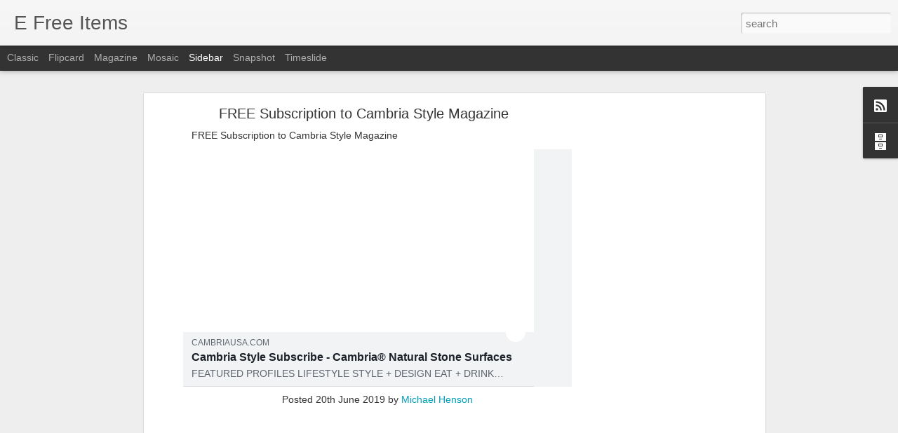

--- FILE ---
content_type: text/html; charset=utf-8
request_url: https://www.google.com/recaptcha/api2/aframe
body_size: 224
content:
<!DOCTYPE HTML><html><head><meta http-equiv="content-type" content="text/html; charset=UTF-8"></head><body><script nonce="_rrprzgUaHeGOpq93YP7ZQ">/** Anti-fraud and anti-abuse applications only. See google.com/recaptcha */ try{var clients={'sodar':'https://pagead2.googlesyndication.com/pagead/sodar?'};window.addEventListener("message",function(a){try{if(a.source===window.parent){var b=JSON.parse(a.data);var c=clients[b['id']];if(c){var d=document.createElement('img');d.src=c+b['params']+'&rc='+(localStorage.getItem("rc::a")?sessionStorage.getItem("rc::b"):"");window.document.body.appendChild(d);sessionStorage.setItem("rc::e",parseInt(sessionStorage.getItem("rc::e")||0)+1);localStorage.setItem("rc::h",'1770008199815');}}}catch(b){}});window.parent.postMessage("_grecaptcha_ready", "*");}catch(b){}</script></body></html>

--- FILE ---
content_type: text/javascript; charset=UTF-8
request_url: http://www.efreeitems.com/?v=0&action=initial&widgetId=BlogArchive1&responseType=js&xssi_token=AOuZoY7Px23lbFM2Y2A1sW6DnNh9M4LRJg%3A1770008195894
body_size: 14988
content:
try {
_WidgetManager._HandleControllerResult('BlogArchive1', 'initial',{'data': [{'url': 'http://www.efreeitems.com/2023_06_02_archive.html', 'name': 'Jun 02', 'expclass': 'expanded', 'post-count': 1}, {'url': 'http://www.efreeitems.com/2022_06_23_archive.html', 'name': 'Jun 23', 'expclass': 'collapsed', 'post-count': 1}, {'url': 'http://www.efreeitems.com/2022_06_05_archive.html', 'name': 'Jun 05', 'expclass': 'collapsed', 'post-count': 1}, {'url': 'http://www.efreeitems.com/2022_01_14_archive.html', 'name': 'Jan 14', 'expclass': 'collapsed', 'post-count': 1}, {'url': 'http://www.efreeitems.com/2022_01_13_archive.html', 'name': 'Jan 13', 'expclass': 'collapsed', 'post-count': 1}, {'url': 'http://www.efreeitems.com/2021_12_28_archive.html', 'name': 'Dec 28', 'expclass': 'collapsed', 'post-count': 1}, {'url': 'http://www.efreeitems.com/2021_10_13_archive.html', 'name': 'Oct 13', 'expclass': 'collapsed', 'post-count': 1}, {'url': 'http://www.efreeitems.com/2021_09_11_archive.html', 'name': 'Sep 11', 'expclass': 'collapsed', 'post-count': 1}, {'url': 'http://www.efreeitems.com/2021_08_31_archive.html', 'name': 'Aug 31', 'expclass': 'collapsed', 'post-count': 1}, {'url': 'http://www.efreeitems.com/2021_08_07_archive.html', 'name': 'Aug 07', 'expclass': 'collapsed', 'post-count': 1}, {'url': 'http://www.efreeitems.com/2021_08_01_archive.html', 'name': 'Aug 01', 'expclass': 'collapsed', 'post-count': 1}, {'url': 'http://www.efreeitems.com/2021_07_31_archive.html', 'name': 'Jul 31', 'expclass': 'collapsed', 'post-count': 1}, {'url': 'http://www.efreeitems.com/2021_07_30_archive.html', 'name': 'Jul 30', 'expclass': 'collapsed', 'post-count': 1}, {'url': 'http://www.efreeitems.com/2021_07_29_archive.html', 'name': 'Jul 29', 'expclass': 'collapsed', 'post-count': 2}, {'url': 'http://www.efreeitems.com/2020_10_13_archive.html', 'name': 'Oct 13', 'expclass': 'collapsed', 'post-count': 1}, {'url': 'http://www.efreeitems.com/2020_10_12_archive.html', 'name': 'Oct 12', 'expclass': 'collapsed', 'post-count': 1}, {'url': 'http://www.efreeitems.com/2019_10_30_archive.html', 'name': 'Oct 30', 'expclass': 'collapsed', 'post-count': 3}, {'url': 'http://www.efreeitems.com/2019_10_28_archive.html', 'name': 'Oct 28', 'expclass': 'collapsed', 'post-count': 5}, {'url': 'http://www.efreeitems.com/2019_10_27_archive.html', 'name': 'Oct 27', 'expclass': 'collapsed', 'post-count': 6}, {'url': 'http://www.efreeitems.com/2019_10_23_archive.html', 'name': 'Oct 23', 'expclass': 'collapsed', 'post-count': 4}, {'url': 'http://www.efreeitems.com/2019_10_22_archive.html', 'name': 'Oct 22', 'expclass': 'collapsed', 'post-count': 3}, {'url': 'http://www.efreeitems.com/2019_10_21_archive.html', 'name': 'Oct 21', 'expclass': 'collapsed', 'post-count': 8}, {'url': 'http://www.efreeitems.com/2019_10_13_archive.html', 'name': 'Oct 13', 'expclass': 'collapsed', 'post-count': 5}, {'url': 'http://www.efreeitems.com/2019_10_07_archive.html', 'name': 'Oct 07', 'expclass': 'collapsed', 'post-count': 8}, {'url': 'http://www.efreeitems.com/2019_10_06_archive.html', 'name': 'Oct 06', 'expclass': 'collapsed', 'post-count': 4}, {'url': 'http://www.efreeitems.com/2019_10_04_archive.html', 'name': 'Oct 04', 'expclass': 'collapsed', 'post-count': 5}, {'url': 'http://www.efreeitems.com/2019_10_03_archive.html', 'name': 'Oct 03', 'expclass': 'collapsed', 'post-count': 6}, {'url': 'http://www.efreeitems.com/2019_09_30_archive.html', 'name': 'Sep 30', 'expclass': 'collapsed', 'post-count': 6}, {'url': 'http://www.efreeitems.com/2019_09_29_archive.html', 'name': 'Sep 29', 'expclass': 'collapsed', 'post-count': 4}, {'url': 'http://www.efreeitems.com/2019_08_27_archive.html', 'name': 'Aug 27', 'expclass': 'collapsed', 'post-count': 4}, {'url': 'http://www.efreeitems.com/2019_08_26_archive.html', 'name': 'Aug 26', 'expclass': 'collapsed', 'post-count': 5}, {'url': 'http://www.efreeitems.com/2019_08_20_archive.html', 'name': 'Aug 20', 'expclass': 'collapsed', 'post-count': 3}, {'url': 'http://www.efreeitems.com/2019_07_26_archive.html', 'name': 'Jul 26', 'expclass': 'collapsed', 'post-count': 8}, {'url': 'http://www.efreeitems.com/2019_07_22_archive.html', 'name': 'Jul 22', 'expclass': 'collapsed', 'post-count': 6}, {'url': 'http://www.efreeitems.com/2019_07_18_archive.html', 'name': 'Jul 18', 'expclass': 'collapsed', 'post-count': 4}, {'url': 'http://www.efreeitems.com/2019_07_16_archive.html', 'name': 'Jul 16', 'expclass': 'collapsed', 'post-count': 5}, {'url': 'http://www.efreeitems.com/2019_07_09_archive.html', 'name': 'Jul 09', 'expclass': 'collapsed', 'post-count': 6}, {'url': 'http://www.efreeitems.com/2019_07_03_archive.html', 'name': 'Jul 03', 'expclass': 'collapsed', 'post-count': 4}, {'url': 'http://www.efreeitems.com/2019_07_02_archive.html', 'name': 'Jul 02', 'expclass': 'collapsed', 'post-count': 2}, {'url': 'http://www.efreeitems.com/2019_07_01_archive.html', 'name': 'Jul 01', 'expclass': 'collapsed', 'post-count': 6}, {'url': 'http://www.efreeitems.com/2019_06_30_archive.html', 'name': 'Jun 30', 'expclass': 'collapsed', 'post-count': 6}, {'url': 'http://www.efreeitems.com/2019_06_27_archive.html', 'name': 'Jun 27', 'expclass': 'collapsed', 'post-count': 8}, {'url': 'http://www.efreeitems.com/2019_06_25_archive.html', 'name': 'Jun 25', 'expclass': 'collapsed', 'post-count': 5}, {'url': 'http://www.efreeitems.com/2019_06_24_archive.html', 'name': 'Jun 24', 'expclass': 'collapsed', 'post-count': 3}, {'url': 'http://www.efreeitems.com/2019_06_23_archive.html', 'name': 'Jun 23', 'expclass': 'collapsed', 'post-count': 7}, {'url': 'http://www.efreeitems.com/2019_06_21_archive.html', 'name': 'Jun 21', 'expclass': 'collapsed', 'post-count': 5}, {'url': 'http://www.efreeitems.com/2019_06_20_archive.html', 'name': 'Jun 20', 'expclass': 'collapsed', 'post-count': 5}, {'url': 'http://www.efreeitems.com/2019_06_16_archive.html', 'name': 'Jun 16', 'expclass': 'collapsed', 'post-count': 8}, {'url': 'http://www.efreeitems.com/2019_06_12_archive.html', 'name': 'Jun 12', 'expclass': 'collapsed', 'post-count': 8}, {'url': 'http://www.efreeitems.com/2019_06_09_archive.html', 'name': 'Jun 09', 'expclass': 'collapsed', 'post-count': 6}, {'url': 'http://www.efreeitems.com/2019_06_05_archive.html', 'name': 'Jun 05', 'expclass': 'collapsed', 'post-count': 4}, {'url': 'http://www.efreeitems.com/2019_06_04_archive.html', 'name': 'Jun 04', 'expclass': 'collapsed', 'post-count': 7}, {'url': 'http://www.efreeitems.com/2019_06_03_archive.html', 'name': 'Jun 03', 'expclass': 'collapsed', 'post-count': 5}, {'url': 'http://www.efreeitems.com/2019_06_02_archive.html', 'name': 'Jun 02', 'expclass': 'collapsed', 'post-count': 4}, {'url': 'http://www.efreeitems.com/2019_06_01_archive.html', 'name': 'Jun 01', 'expclass': 'collapsed', 'post-count': 3}, {'url': 'http://www.efreeitems.com/2019_05_31_archive.html', 'name': 'May 31', 'expclass': 'collapsed', 'post-count': 10}, {'url': 'http://www.efreeitems.com/2019_05_29_archive.html', 'name': 'May 29', 'expclass': 'collapsed', 'post-count': 10}, {'url': 'http://www.efreeitems.com/2019_05_26_archive.html', 'name': 'May 26', 'expclass': 'collapsed', 'post-count': 2}, {'url': 'http://www.efreeitems.com/2019_05_25_archive.html', 'name': 'May 25', 'expclass': 'collapsed', 'post-count': 7}, {'url': 'http://www.efreeitems.com/2019_05_24_archive.html', 'name': 'May 24', 'expclass': 'collapsed', 'post-count': 7}, {'url': 'http://www.efreeitems.com/2019_05_23_archive.html', 'name': 'May 23', 'expclass': 'collapsed', 'post-count': 9}, {'url': 'http://www.efreeitems.com/2019_05_22_archive.html', 'name': 'May 22', 'expclass': 'collapsed', 'post-count': 7}, {'url': 'http://www.efreeitems.com/2019_05_20_archive.html', 'name': 'May 20', 'expclass': 'collapsed', 'post-count': 4}, {'url': 'http://www.efreeitems.com/2019_05_18_archive.html', 'name': 'May 18', 'expclass': 'collapsed', 'post-count': 6}, {'url': 'http://www.efreeitems.com/2019_05_15_archive.html', 'name': 'May 15', 'expclass': 'collapsed', 'post-count': 8}, {'url': 'http://www.efreeitems.com/2019_05_11_archive.html', 'name': 'May 11', 'expclass': 'collapsed', 'post-count': 8}, {'url': 'http://www.efreeitems.com/2019_05_10_archive.html', 'name': 'May 10', 'expclass': 'collapsed', 'post-count': 10}, {'url': 'http://www.efreeitems.com/2019_05_08_archive.html', 'name': 'May 08', 'expclass': 'collapsed', 'post-count': 5}, {'url': 'http://www.efreeitems.com/2019_05_07_archive.html', 'name': 'May 07', 'expclass': 'collapsed', 'post-count': 6}, {'url': 'http://www.efreeitems.com/2019_05_06_archive.html', 'name': 'May 06', 'expclass': 'collapsed', 'post-count': 7}, {'url': 'http://www.efreeitems.com/2019_05_05_archive.html', 'name': 'May 05', 'expclass': 'collapsed', 'post-count': 12}, {'url': 'http://www.efreeitems.com/2019_05_01_archive.html', 'name': 'May 01', 'expclass': 'collapsed', 'post-count': 7}, {'url': 'http://www.efreeitems.com/2019_04_30_archive.html', 'name': 'Apr 30', 'expclass': 'collapsed', 'post-count': 9}, {'url': 'http://www.efreeitems.com/2019_04_29_archive.html', 'name': 'Apr 29', 'expclass': 'collapsed', 'post-count': 6}, {'url': 'http://www.efreeitems.com/2019_04_28_archive.html', 'name': 'Apr 28', 'expclass': 'collapsed', 'post-count': 6}, {'url': 'http://www.efreeitems.com/2019_04_24_archive.html', 'name': 'Apr 24', 'expclass': 'collapsed', 'post-count': 11}, {'url': 'http://www.efreeitems.com/2019_04_23_archive.html', 'name': 'Apr 23', 'expclass': 'collapsed', 'post-count': 7}, {'url': 'http://www.efreeitems.com/2019_04_22_archive.html', 'name': 'Apr 22', 'expclass': 'collapsed', 'post-count': 2}, {'url': 'http://www.efreeitems.com/2019_04_21_archive.html', 'name': 'Apr 21', 'expclass': 'collapsed', 'post-count': 4}, {'url': 'http://www.efreeitems.com/2019_04_19_archive.html', 'name': 'Apr 19', 'expclass': 'collapsed', 'post-count': 10}, {'url': 'http://www.efreeitems.com/2019_04_18_archive.html', 'name': 'Apr 18', 'expclass': 'collapsed', 'post-count': 10}, {'url': 'http://www.efreeitems.com/2019_04_17_archive.html', 'name': 'Apr 17', 'expclass': 'collapsed', 'post-count': 6}, {'url': 'http://www.efreeitems.com/2019_04_16_archive.html', 'name': 'Apr 16', 'expclass': 'collapsed', 'post-count': 4}, {'url': 'http://www.efreeitems.com/2019_04_15_archive.html', 'name': 'Apr 15', 'expclass': 'collapsed', 'post-count': 3}, {'url': 'http://www.efreeitems.com/2019_04_14_archive.html', 'name': 'Apr 14', 'expclass': 'collapsed', 'post-count': 9}, {'url': 'http://www.efreeitems.com/2019_04_11_archive.html', 'name': 'Apr 11', 'expclass': 'collapsed', 'post-count': 1}, {'url': 'http://www.efreeitems.com/2019_04_10_archive.html', 'name': 'Apr 10', 'expclass': 'collapsed', 'post-count': 8}, {'url': 'http://www.efreeitems.com/2019_04_09_archive.html', 'name': 'Apr 09', 'expclass': 'collapsed', 'post-count': 4}, {'url': 'http://www.efreeitems.com/2019_04_08_archive.html', 'name': 'Apr 08', 'expclass': 'collapsed', 'post-count': 3}, {'url': 'http://www.efreeitems.com/2019_04_07_archive.html', 'name': 'Apr 07', 'expclass': 'collapsed', 'post-count': 2}, {'url': 'http://www.efreeitems.com/2019_04_06_archive.html', 'name': 'Apr 06', 'expclass': 'collapsed', 'post-count': 7}, {'url': 'http://www.efreeitems.com/2019_04_05_archive.html', 'name': 'Apr 05', 'expclass': 'collapsed', 'post-count': 9}, {'url': 'http://www.efreeitems.com/2019_04_04_archive.html', 'name': 'Apr 04', 'expclass': 'collapsed', 'post-count': 7}, {'url': 'http://www.efreeitems.com/2019_04_03_archive.html', 'name': 'Apr 03', 'expclass': 'collapsed', 'post-count': 12}, {'url': 'http://www.efreeitems.com/2019_04_02_archive.html', 'name': 'Apr 02', 'expclass': 'collapsed', 'post-count': 7}, {'url': 'http://www.efreeitems.com/2019_04_01_archive.html', 'name': 'Apr 01', 'expclass': 'collapsed', 'post-count': 7}, {'url': 'http://www.efreeitems.com/2019_03_31_archive.html', 'name': 'Mar 31', 'expclass': 'collapsed', 'post-count': 8}, {'url': 'http://www.efreeitems.com/2019_03_29_archive.html', 'name': 'Mar 29', 'expclass': 'collapsed', 'post-count': 4}, {'url': 'http://www.efreeitems.com/2019_03_28_archive.html', 'name': 'Mar 28', 'expclass': 'collapsed', 'post-count': 4}, {'url': 'http://www.efreeitems.com/2019_03_27_archive.html', 'name': 'Mar 27', 'expclass': 'collapsed', 'post-count': 8}, {'url': 'http://www.efreeitems.com/2019_03_26_archive.html', 'name': 'Mar 26', 'expclass': 'collapsed', 'post-count': 8}, {'url': 'http://www.efreeitems.com/2019_03_25_archive.html', 'name': 'Mar 25', 'expclass': 'collapsed', 'post-count': 3}, {'url': 'http://www.efreeitems.com/2019_03_24_archive.html', 'name': 'Mar 24', 'expclass': 'collapsed', 'post-count': 9}, {'url': 'http://www.efreeitems.com/2019_03_22_archive.html', 'name': 'Mar 22', 'expclass': 'collapsed', 'post-count': 10}, {'url': 'http://www.efreeitems.com/2019_03_21_archive.html', 'name': 'Mar 21', 'expclass': 'collapsed', 'post-count': 9}, {'url': 'http://www.efreeitems.com/2019_03_20_archive.html', 'name': 'Mar 20', 'expclass': 'collapsed', 'post-count': 6}, {'url': 'http://www.efreeitems.com/2019_03_17_archive.html', 'name': 'Mar 17', 'expclass': 'collapsed', 'post-count': 5}, {'url': 'http://www.efreeitems.com/2019_03_16_archive.html', 'name': 'Mar 16', 'expclass': 'collapsed', 'post-count': 4}, {'url': 'http://www.efreeitems.com/2019_03_15_archive.html', 'name': 'Mar 15', 'expclass': 'collapsed', 'post-count': 4}, {'url': 'http://www.efreeitems.com/2019_03_14_archive.html', 'name': 'Mar 14', 'expclass': 'collapsed', 'post-count': 4}, {'url': 'http://www.efreeitems.com/2019_03_11_archive.html', 'name': 'Mar 11', 'expclass': 'collapsed', 'post-count': 4}, {'url': 'http://www.efreeitems.com/2019_03_10_archive.html', 'name': 'Mar 10', 'expclass': 'collapsed', 'post-count': 2}, {'url': 'http://www.efreeitems.com/2019_03_09_archive.html', 'name': 'Mar 09', 'expclass': 'collapsed', 'post-count': 3}, {'url': 'http://www.efreeitems.com/2019_03_06_archive.html', 'name': 'Mar 06', 'expclass': 'collapsed', 'post-count': 5}, {'url': 'http://www.efreeitems.com/2019_03_03_archive.html', 'name': 'Mar 03', 'expclass': 'collapsed', 'post-count': 6}, {'url': 'http://www.efreeitems.com/2019_02_28_archive.html', 'name': 'Feb 28', 'expclass': 'collapsed', 'post-count': 5}, {'url': 'http://www.efreeitems.com/2019_02_27_archive.html', 'name': 'Feb 27', 'expclass': 'collapsed', 'post-count': 3}, {'url': 'http://www.efreeitems.com/2019_02_26_archive.html', 'name': 'Feb 26', 'expclass': 'collapsed', 'post-count': 6}, {'url': 'http://www.efreeitems.com/2019_02_24_archive.html', 'name': 'Feb 24', 'expclass': 'collapsed', 'post-count': 3}, {'url': 'http://www.efreeitems.com/2019_02_23_archive.html', 'name': 'Feb 23', 'expclass': 'collapsed', 'post-count': 4}, {'url': 'http://www.efreeitems.com/2019_02_22_archive.html', 'name': 'Feb 22', 'expclass': 'collapsed', 'post-count': 5}, {'url': 'http://www.efreeitems.com/2019_02_21_archive.html', 'name': 'Feb 21', 'expclass': 'collapsed', 'post-count': 7}, {'url': 'http://www.efreeitems.com/2019_02_17_archive.html', 'name': 'Feb 17', 'expclass': 'collapsed', 'post-count': 3}, {'url': 'http://www.efreeitems.com/2019_02_16_archive.html', 'name': 'Feb 16', 'expclass': 'collapsed', 'post-count': 3}, {'url': 'http://www.efreeitems.com/2019_02_15_archive.html', 'name': 'Feb 15', 'expclass': 'collapsed', 'post-count': 5}, {'url': 'http://www.efreeitems.com/2019_02_13_archive.html', 'name': 'Feb 13', 'expclass': 'collapsed', 'post-count': 12}, {'url': 'http://www.efreeitems.com/2019_02_11_archive.html', 'name': 'Feb 11', 'expclass': 'collapsed', 'post-count': 2}, {'url': 'http://www.efreeitems.com/2019_02_10_archive.html', 'name': 'Feb 10', 'expclass': 'collapsed', 'post-count': 2}, {'url': 'http://www.efreeitems.com/2019_02_09_archive.html', 'name': 'Feb 09', 'expclass': 'collapsed', 'post-count': 5}, {'url': 'http://www.efreeitems.com/2019_02_08_archive.html', 'name': 'Feb 08', 'expclass': 'collapsed', 'post-count': 4}, {'url': 'http://www.efreeitems.com/2019_02_07_archive.html', 'name': 'Feb 07', 'expclass': 'collapsed', 'post-count': 3}, {'url': 'http://www.efreeitems.com/2019_02_06_archive.html', 'name': 'Feb 06', 'expclass': 'collapsed', 'post-count': 5}, {'url': 'http://www.efreeitems.com/2019_02_05_archive.html', 'name': 'Feb 05', 'expclass': 'collapsed', 'post-count': 3}, {'url': 'http://www.efreeitems.com/2019_02_03_archive.html', 'name': 'Feb 03', 'expclass': 'collapsed', 'post-count': 3}, {'url': 'http://www.efreeitems.com/2019_02_02_archive.html', 'name': 'Feb 02', 'expclass': 'collapsed', 'post-count': 5}, {'url': 'http://www.efreeitems.com/2019_02_01_archive.html', 'name': 'Feb 01', 'expclass': 'collapsed', 'post-count': 5}, {'url': 'http://www.efreeitems.com/2019_01_31_archive.html', 'name': 'Jan 31', 'expclass': 'collapsed', 'post-count': 8}, {'url': 'http://www.efreeitems.com/2019_01_29_archive.html', 'name': 'Jan 29', 'expclass': 'collapsed', 'post-count': 4}, {'url': 'http://www.efreeitems.com/2019_01_28_archive.html', 'name': 'Jan 28', 'expclass': 'collapsed', 'post-count': 6}, {'url': 'http://www.efreeitems.com/2019_01_26_archive.html', 'name': 'Jan 26', 'expclass': 'collapsed', 'post-count': 1}, {'url': 'http://www.efreeitems.com/2019_01_25_archive.html', 'name': 'Jan 25', 'expclass': 'collapsed', 'post-count': 10}, {'url': 'http://www.efreeitems.com/2019_01_23_archive.html', 'name': 'Jan 23', 'expclass': 'collapsed', 'post-count': 6}, {'url': 'http://www.efreeitems.com/2019_01_22_archive.html', 'name': 'Jan 22', 'expclass': 'collapsed', 'post-count': 10}, {'url': 'http://www.efreeitems.com/2019_01_18_archive.html', 'name': 'Jan 18', 'expclass': 'collapsed', 'post-count': 6}, {'url': 'http://www.efreeitems.com/2019_01_17_archive.html', 'name': 'Jan 17', 'expclass': 'collapsed', 'post-count': 7}, {'url': 'http://www.efreeitems.com/2019_01_16_archive.html', 'name': 'Jan 16', 'expclass': 'collapsed', 'post-count': 8}, {'url': 'http://www.efreeitems.com/2019_01_15_archive.html', 'name': 'Jan 15', 'expclass': 'collapsed', 'post-count': 5}, {'url': 'http://www.efreeitems.com/2019_01_14_archive.html', 'name': 'Jan 14', 'expclass': 'collapsed', 'post-count': 5}, {'url': 'http://www.efreeitems.com/2019_01_12_archive.html', 'name': 'Jan 12', 'expclass': 'collapsed', 'post-count': 4}, {'url': 'http://www.efreeitems.com/2019_01_11_archive.html', 'name': 'Jan 11', 'expclass': 'collapsed', 'post-count': 8}, {'url': 'http://www.efreeitems.com/2019_01_10_archive.html', 'name': 'Jan 10', 'expclass': 'collapsed', 'post-count': 5}, {'url': 'http://www.efreeitems.com/2019_01_08_archive.html', 'name': 'Jan 08', 'expclass': 'collapsed', 'post-count': 4}, {'url': 'http://www.efreeitems.com/2019_01_07_archive.html', 'name': 'Jan 07', 'expclass': 'collapsed', 'post-count': 3}, {'url': 'http://www.efreeitems.com/2019_01_06_archive.html', 'name': 'Jan 06', 'expclass': 'collapsed', 'post-count': 5}, {'url': 'http://www.efreeitems.com/2019_01_05_archive.html', 'name': 'Jan 05', 'expclass': 'collapsed', 'post-count': 3}, {'url': 'http://www.efreeitems.com/2019_01_04_archive.html', 'name': 'Jan 04', 'expclass': 'collapsed', 'post-count': 10}, {'url': 'http://www.efreeitems.com/2019_01_03_archive.html', 'name': 'Jan 03', 'expclass': 'collapsed', 'post-count': 5}, {'url': 'http://www.efreeitems.com/2019_01_02_archive.html', 'name': 'Jan 02', 'expclass': 'collapsed', 'post-count': 4}, {'url': 'http://www.efreeitems.com/2019_01_01_archive.html', 'name': 'Jan 01', 'expclass': 'collapsed', 'post-count': 4}, {'url': 'http://www.efreeitems.com/2018_12_31_archive.html', 'name': 'Dec 31', 'expclass': 'collapsed', 'post-count': 7}, {'url': 'http://www.efreeitems.com/2018_12_30_archive.html', 'name': 'Dec 30', 'expclass': 'collapsed', 'post-count': 4}, {'url': 'http://www.efreeitems.com/2018_12_29_archive.html', 'name': 'Dec 29', 'expclass': 'collapsed', 'post-count': 7}, {'url': 'http://www.efreeitems.com/2018_12_28_archive.html', 'name': 'Dec 28', 'expclass': 'collapsed', 'post-count': 6}, {'url': 'http://www.efreeitems.com/2018_12_23_archive.html', 'name': 'Dec 23', 'expclass': 'collapsed', 'post-count': 3}, {'url': 'http://www.efreeitems.com/2018_12_22_archive.html', 'name': 'Dec 22', 'expclass': 'collapsed', 'post-count': 7}, {'url': 'http://www.efreeitems.com/2018_12_21_archive.html', 'name': 'Dec 21', 'expclass': 'collapsed', 'post-count': 7}, {'url': 'http://www.efreeitems.com/2018_12_20_archive.html', 'name': 'Dec 20', 'expclass': 'collapsed', 'post-count': 10}, {'url': 'http://www.efreeitems.com/2018_12_19_archive.html', 'name': 'Dec 19', 'expclass': 'collapsed', 'post-count': 7}, {'url': 'http://www.efreeitems.com/2018_12_18_archive.html', 'name': 'Dec 18', 'expclass': 'collapsed', 'post-count': 7}, {'url': 'http://www.efreeitems.com/2018_12_17_archive.html', 'name': 'Dec 17', 'expclass': 'collapsed', 'post-count': 3}, {'url': 'http://www.efreeitems.com/2018_12_16_archive.html', 'name': 'Dec 16', 'expclass': 'collapsed', 'post-count': 7}, {'url': 'http://www.efreeitems.com/2018_12_15_archive.html', 'name': 'Dec 15', 'expclass': 'collapsed', 'post-count': 4}, {'url': 'http://www.efreeitems.com/2018_12_14_archive.html', 'name': 'Dec 14', 'expclass': 'collapsed', 'post-count': 5}, {'url': 'http://www.efreeitems.com/2018_12_13_archive.html', 'name': 'Dec 13', 'expclass': 'collapsed', 'post-count': 4}, {'url': 'http://www.efreeitems.com/2018_12_12_archive.html', 'name': 'Dec 12', 'expclass': 'collapsed', 'post-count': 6}, {'url': 'http://www.efreeitems.com/2018_12_11_archive.html', 'name': 'Dec 11', 'expclass': 'collapsed', 'post-count': 3}, {'url': 'http://www.efreeitems.com/2018_12_10_archive.html', 'name': 'Dec 10', 'expclass': 'collapsed', 'post-count': 5}, {'url': 'http://www.efreeitems.com/2018_12_08_archive.html', 'name': 'Dec 08', 'expclass': 'collapsed', 'post-count': 5}, {'url': 'http://www.efreeitems.com/2018_12_07_archive.html', 'name': 'Dec 07', 'expclass': 'collapsed', 'post-count': 5}, {'url': 'http://www.efreeitems.com/2018_12_06_archive.html', 'name': 'Dec 06', 'expclass': 'collapsed', 'post-count': 3}, {'url': 'http://www.efreeitems.com/2018_12_05_archive.html', 'name': 'Dec 05', 'expclass': 'collapsed', 'post-count': 3}, {'url': 'http://www.efreeitems.com/2018_12_02_archive.html', 'name': 'Dec 02', 'expclass': 'collapsed', 'post-count': 3}, {'url': 'http://www.efreeitems.com/2018_12_01_archive.html', 'name': 'Dec 01', 'expclass': 'collapsed', 'post-count': 6}, {'url': 'http://www.efreeitems.com/2018_11_30_archive.html', 'name': 'Nov 30', 'expclass': 'collapsed', 'post-count': 6}, {'url': 'http://www.efreeitems.com/2018_11_29_archive.html', 'name': 'Nov 29', 'expclass': 'collapsed', 'post-count': 7}, {'url': 'http://www.efreeitems.com/2018_11_28_archive.html', 'name': 'Nov 28', 'expclass': 'collapsed', 'post-count': 3}, {'url': 'http://www.efreeitems.com/2018_11_27_archive.html', 'name': 'Nov 27', 'expclass': 'collapsed', 'post-count': 6}, {'url': 'http://www.efreeitems.com/2018_11_26_archive.html', 'name': 'Nov 26', 'expclass': 'collapsed', 'post-count': 1}, {'url': 'http://www.efreeitems.com/2018_11_25_archive.html', 'name': 'Nov 25', 'expclass': 'collapsed', 'post-count': 4}, {'url': 'http://www.efreeitems.com/2018_11_24_archive.html', 'name': 'Nov 24', 'expclass': 'collapsed', 'post-count': 4}, {'url': 'http://www.efreeitems.com/2018_11_23_archive.html', 'name': 'Nov 23', 'expclass': 'collapsed', 'post-count': 6}, {'url': 'http://www.efreeitems.com/2018_11_22_archive.html', 'name': 'Nov 22', 'expclass': 'collapsed', 'post-count': 2}, {'url': 'http://www.efreeitems.com/2018_11_21_archive.html', 'name': 'Nov 21', 'expclass': 'collapsed', 'post-count': 4}, {'url': 'http://www.efreeitems.com/2018_11_19_archive.html', 'name': 'Nov 19', 'expclass': 'collapsed', 'post-count': 6}, {'url': 'http://www.efreeitems.com/2018_11_18_archive.html', 'name': 'Nov 18', 'expclass': 'collapsed', 'post-count': 3}, {'url': 'http://www.efreeitems.com/2018_11_15_archive.html', 'name': 'Nov 15', 'expclass': 'collapsed', 'post-count': 5}, {'url': 'http://www.efreeitems.com/2018_11_14_archive.html', 'name': 'Nov 14', 'expclass': 'collapsed', 'post-count': 7}, {'url': 'http://www.efreeitems.com/2018_11_13_archive.html', 'name': 'Nov 13', 'expclass': 'collapsed', 'post-count': 3}, {'url': 'http://www.efreeitems.com/2018_11_11_archive.html', 'name': 'Nov 11', 'expclass': 'collapsed', 'post-count': 6}, {'url': 'http://www.efreeitems.com/2018_11_09_archive.html', 'name': 'Nov 09', 'expclass': 'collapsed', 'post-count': 6}, {'url': 'http://www.efreeitems.com/2018_11_08_archive.html', 'name': 'Nov 08', 'expclass': 'collapsed', 'post-count': 5}, {'url': 'http://www.efreeitems.com/2018_11_07_archive.html', 'name': 'Nov 07', 'expclass': 'collapsed', 'post-count': 4}, {'url': 'http://www.efreeitems.com/2018_11_06_archive.html', 'name': 'Nov 06', 'expclass': 'collapsed', 'post-count': 7}, {'url': 'http://www.efreeitems.com/2018_11_05_archive.html', 'name': 'Nov 05', 'expclass': 'collapsed', 'post-count': 4}, {'url': 'http://www.efreeitems.com/2018_11_04_archive.html', 'name': 'Nov 04', 'expclass': 'collapsed', 'post-count': 4}, {'url': 'http://www.efreeitems.com/2018_11_03_archive.html', 'name': 'Nov 03', 'expclass': 'collapsed', 'post-count': 4}, {'url': 'http://www.efreeitems.com/2018_11_02_archive.html', 'name': 'Nov 02', 'expclass': 'collapsed', 'post-count': 7}, {'url': 'http://www.efreeitems.com/2018_11_01_archive.html', 'name': 'Nov 01', 'expclass': 'collapsed', 'post-count': 8}, {'url': 'http://www.efreeitems.com/2018_10_31_archive.html', 'name': 'Oct 31', 'expclass': 'collapsed', 'post-count': 6}, {'url': 'http://www.efreeitems.com/2018_10_30_archive.html', 'name': 'Oct 30', 'expclass': 'collapsed', 'post-count': 8}, {'url': 'http://www.efreeitems.com/2018_10_29_archive.html', 'name': 'Oct 29', 'expclass': 'collapsed', 'post-count': 5}, {'url': 'http://www.efreeitems.com/2018_10_28_archive.html', 'name': 'Oct 28', 'expclass': 'collapsed', 'post-count': 6}, {'url': 'http://www.efreeitems.com/2018_10_27_archive.html', 'name': 'Oct 27', 'expclass': 'collapsed', 'post-count': 11}, {'url': 'http://www.efreeitems.com/2018_10_26_archive.html', 'name': 'Oct 26', 'expclass': 'collapsed', 'post-count': 5}, {'url': 'http://www.efreeitems.com/2018_10_25_archive.html', 'name': 'Oct 25', 'expclass': 'collapsed', 'post-count': 5}, {'url': 'http://www.efreeitems.com/2018_10_24_archive.html', 'name': 'Oct 24', 'expclass': 'collapsed', 'post-count': 12}, {'url': 'http://www.efreeitems.com/2018_10_23_archive.html', 'name': 'Oct 23', 'expclass': 'collapsed', 'post-count': 5}, {'url': 'http://www.efreeitems.com/2018_10_22_archive.html', 'name': 'Oct 22', 'expclass': 'collapsed', 'post-count': 4}, {'url': 'http://www.efreeitems.com/2018_10_21_archive.html', 'name': 'Oct 21', 'expclass': 'collapsed', 'post-count': 5}, {'url': 'http://www.efreeitems.com/2018_10_20_archive.html', 'name': 'Oct 20', 'expclass': 'collapsed', 'post-count': 4}, {'url': 'http://www.efreeitems.com/2018_10_19_archive.html', 'name': 'Oct 19', 'expclass': 'collapsed', 'post-count': 6}, {'url': 'http://www.efreeitems.com/2018_10_17_archive.html', 'name': 'Oct 17', 'expclass': 'collapsed', 'post-count': 6}, {'url': 'http://www.efreeitems.com/2018_10_16_archive.html', 'name': 'Oct 16', 'expclass': 'collapsed', 'post-count': 7}, {'url': 'http://www.efreeitems.com/2018_10_11_archive.html', 'name': 'Oct 11', 'expclass': 'collapsed', 'post-count': 6}, {'url': 'http://www.efreeitems.com/2018_10_10_archive.html', 'name': 'Oct 10', 'expclass': 'collapsed', 'post-count': 6}, {'url': 'http://www.efreeitems.com/2018_10_09_archive.html', 'name': 'Oct 09', 'expclass': 'collapsed', 'post-count': 2}, {'url': 'http://www.efreeitems.com/2018_10_08_archive.html', 'name': 'Oct 08', 'expclass': 'collapsed', 'post-count': 1}, {'url': 'http://www.efreeitems.com/2018_10_07_archive.html', 'name': 'Oct 07', 'expclass': 'collapsed', 'post-count': 5}, {'url': 'http://www.efreeitems.com/2018_10_06_archive.html', 'name': 'Oct 06', 'expclass': 'collapsed', 'post-count': 5}, {'url': 'http://www.efreeitems.com/2018_10_05_archive.html', 'name': 'Oct 05', 'expclass': 'collapsed', 'post-count': 10}, {'url': 'http://www.efreeitems.com/2018_10_04_archive.html', 'name': 'Oct 04', 'expclass': 'collapsed', 'post-count': 3}, {'url': 'http://www.efreeitems.com/2018_10_03_archive.html', 'name': 'Oct 03', 'expclass': 'collapsed', 'post-count': 6}, {'url': 'http://www.efreeitems.com/2018_10_02_archive.html', 'name': 'Oct 02', 'expclass': 'collapsed', 'post-count': 5}, {'url': 'http://www.efreeitems.com/2018_10_01_archive.html', 'name': 'Oct 01', 'expclass': 'collapsed', 'post-count': 7}, {'url': 'http://www.efreeitems.com/2018_09_30_archive.html', 'name': 'Sep 30', 'expclass': 'collapsed', 'post-count': 3}, {'url': 'http://www.efreeitems.com/2018_09_29_archive.html', 'name': 'Sep 29', 'expclass': 'collapsed', 'post-count': 3}, {'url': 'http://www.efreeitems.com/2018_09_28_archive.html', 'name': 'Sep 28', 'expclass': 'collapsed', 'post-count': 4}, {'url': 'http://www.efreeitems.com/2018_09_27_archive.html', 'name': 'Sep 27', 'expclass': 'collapsed', 'post-count': 4}, {'url': 'http://www.efreeitems.com/2018_09_26_archive.html', 'name': 'Sep 26', 'expclass': 'collapsed', 'post-count': 4}, {'url': 'http://www.efreeitems.com/2018_09_25_archive.html', 'name': 'Sep 25', 'expclass': 'collapsed', 'post-count': 4}, {'url': 'http://www.efreeitems.com/2018_09_24_archive.html', 'name': 'Sep 24', 'expclass': 'collapsed', 'post-count': 3}, {'url': 'http://www.efreeitems.com/2018_09_23_archive.html', 'name': 'Sep 23', 'expclass': 'collapsed', 'post-count': 6}, {'url': 'http://www.efreeitems.com/2018_09_22_archive.html', 'name': 'Sep 22', 'expclass': 'collapsed', 'post-count': 4}, {'url': 'http://www.efreeitems.com/2018_09_21_archive.html', 'name': 'Sep 21', 'expclass': 'collapsed', 'post-count': 5}, {'url': 'http://www.efreeitems.com/2018_09_20_archive.html', 'name': 'Sep 20', 'expclass': 'collapsed', 'post-count': 6}, {'url': 'http://www.efreeitems.com/2018_09_19_archive.html', 'name': 'Sep 19', 'expclass': 'collapsed', 'post-count': 8}, {'url': 'http://www.efreeitems.com/2018_09_18_archive.html', 'name': 'Sep 18', 'expclass': 'collapsed', 'post-count': 8}, {'url': 'http://www.efreeitems.com/2018_09_17_archive.html', 'name': 'Sep 17', 'expclass': 'collapsed', 'post-count': 4}, {'url': 'http://www.efreeitems.com/2018_09_16_archive.html', 'name': 'Sep 16', 'expclass': 'collapsed', 'post-count': 3}, {'url': 'http://www.efreeitems.com/2018_09_15_archive.html', 'name': 'Sep 15', 'expclass': 'collapsed', 'post-count': 4}, {'url': 'http://www.efreeitems.com/2018_09_14_archive.html', 'name': 'Sep 14', 'expclass': 'collapsed', 'post-count': 4}, {'url': 'http://www.efreeitems.com/2018_09_13_archive.html', 'name': 'Sep 13', 'expclass': 'collapsed', 'post-count': 8}, {'url': 'http://www.efreeitems.com/2018_09_12_archive.html', 'name': 'Sep 12', 'expclass': 'collapsed', 'post-count': 6}, {'url': 'http://www.efreeitems.com/2018_09_11_archive.html', 'name': 'Sep 11', 'expclass': 'collapsed', 'post-count': 10}, {'url': 'http://www.efreeitems.com/2018_09_10_archive.html', 'name': 'Sep 10', 'expclass': 'collapsed', 'post-count': 2}, {'url': 'http://www.efreeitems.com/2018_09_09_archive.html', 'name': 'Sep 09', 'expclass': 'collapsed', 'post-count': 5}, {'url': 'http://www.efreeitems.com/2018_09_08_archive.html', 'name': 'Sep 08', 'expclass': 'collapsed', 'post-count': 5}, {'url': 'http://www.efreeitems.com/2018_09_07_archive.html', 'name': 'Sep 07', 'expclass': 'collapsed', 'post-count': 9}, {'url': 'http://www.efreeitems.com/2018_09_06_archive.html', 'name': 'Sep 06', 'expclass': 'collapsed', 'post-count': 4}, {'url': 'http://www.efreeitems.com/2018_09_05_archive.html', 'name': 'Sep 05', 'expclass': 'collapsed', 'post-count': 8}, {'url': 'http://www.efreeitems.com/2018_09_04_archive.html', 'name': 'Sep 04', 'expclass': 'collapsed', 'post-count': 2}, {'url': 'http://www.efreeitems.com/2018_09_03_archive.html', 'name': 'Sep 03', 'expclass': 'collapsed', 'post-count': 8}, {'url': 'http://www.efreeitems.com/2018_09_02_archive.html', 'name': 'Sep 02', 'expclass': 'collapsed', 'post-count': 7}, {'url': 'http://www.efreeitems.com/2018_09_01_archive.html', 'name': 'Sep 01', 'expclass': 'collapsed', 'post-count': 3}, {'url': 'http://www.efreeitems.com/2018_08_31_archive.html', 'name': 'Aug 31', 'expclass': 'collapsed', 'post-count': 7}, {'url': 'http://www.efreeitems.com/2018_08_30_archive.html', 'name': 'Aug 30', 'expclass': 'collapsed', 'post-count': 6}, {'url': 'http://www.efreeitems.com/2018_08_29_archive.html', 'name': 'Aug 29', 'expclass': 'collapsed', 'post-count': 3}, {'url': 'http://www.efreeitems.com/2018_08_28_archive.html', 'name': 'Aug 28', 'expclass': 'collapsed', 'post-count': 4}, {'url': 'http://www.efreeitems.com/2018_08_27_archive.html', 'name': 'Aug 27', 'expclass': 'collapsed', 'post-count': 2}, {'url': 'http://www.efreeitems.com/2018_08_26_archive.html', 'name': 'Aug 26', 'expclass': 'collapsed', 'post-count': 5}, {'url': 'http://www.efreeitems.com/2018_08_25_archive.html', 'name': 'Aug 25', 'expclass': 'collapsed', 'post-count': 5}, {'url': 'http://www.efreeitems.com/2018_08_24_archive.html', 'name': 'Aug 24', 'expclass': 'collapsed', 'post-count': 10}, {'url': 'http://www.efreeitems.com/2018_08_23_archive.html', 'name': 'Aug 23', 'expclass': 'collapsed', 'post-count': 6}, {'url': 'http://www.efreeitems.com/2018_08_22_archive.html', 'name': 'Aug 22', 'expclass': 'collapsed', 'post-count': 6}, {'url': 'http://www.efreeitems.com/2018_08_21_archive.html', 'name': 'Aug 21', 'expclass': 'collapsed', 'post-count': 5}, {'url': 'http://www.efreeitems.com/2018_08_20_archive.html', 'name': 'Aug 20', 'expclass': 'collapsed', 'post-count': 6}, {'url': 'http://www.efreeitems.com/2018_08_19_archive.html', 'name': 'Aug 19', 'expclass': 'collapsed', 'post-count': 6}, {'url': 'http://www.efreeitems.com/2018_08_18_archive.html', 'name': 'Aug 18', 'expclass': 'collapsed', 'post-count': 5}, {'url': 'http://www.efreeitems.com/2018_08_17_archive.html', 'name': 'Aug 17', 'expclass': 'collapsed', 'post-count': 2}, {'url': 'http://www.efreeitems.com/2018_08_16_archive.html', 'name': 'Aug 16', 'expclass': 'collapsed', 'post-count': 10}, {'url': 'http://www.efreeitems.com/2018_08_15_archive.html', 'name': 'Aug 15', 'expclass': 'collapsed', 'post-count': 3}, {'url': 'http://www.efreeitems.com/2018_08_14_archive.html', 'name': 'Aug 14', 'expclass': 'collapsed', 'post-count': 8}, {'url': 'http://www.efreeitems.com/2018_08_12_archive.html', 'name': 'Aug 12', 'expclass': 'collapsed', 'post-count': 3}, {'url': 'http://www.efreeitems.com/2018_08_11_archive.html', 'name': 'Aug 11', 'expclass': 'collapsed', 'post-count': 13}, {'url': 'http://www.efreeitems.com/2018_08_10_archive.html', 'name': 'Aug 10', 'expclass': 'collapsed', 'post-count': 7}, {'url': 'http://www.efreeitems.com/2018_08_09_archive.html', 'name': 'Aug 09', 'expclass': 'collapsed', 'post-count': 5}, {'url': 'http://www.efreeitems.com/2018_08_08_archive.html', 'name': 'Aug 08', 'expclass': 'collapsed', 'post-count': 5}, {'url': 'http://www.efreeitems.com/2018_08_07_archive.html', 'name': 'Aug 07', 'expclass': 'collapsed', 'post-count': 5}, {'url': 'http://www.efreeitems.com/2018_08_06_archive.html', 'name': 'Aug 06', 'expclass': 'collapsed', 'post-count': 3}, {'url': 'http://www.efreeitems.com/2018_08_05_archive.html', 'name': 'Aug 05', 'expclass': 'collapsed', 'post-count': 2}, {'url': 'http://www.efreeitems.com/2018_08_04_archive.html', 'name': 'Aug 04', 'expclass': 'collapsed', 'post-count': 7}, {'url': 'http://www.efreeitems.com/2018_08_02_archive.html', 'name': 'Aug 02', 'expclass': 'collapsed', 'post-count': 9}, {'url': 'http://www.efreeitems.com/2018_08_01_archive.html', 'name': 'Aug 01', 'expclass': 'collapsed', 'post-count': 3}, {'url': 'http://www.efreeitems.com/2018_07_31_archive.html', 'name': 'Jul 31', 'expclass': 'collapsed', 'post-count': 7}, {'url': 'http://www.efreeitems.com/2018_07_30_archive.html', 'name': 'Jul 30', 'expclass': 'collapsed', 'post-count': 7}, {'url': 'http://www.efreeitems.com/2018_07_28_archive.html', 'name': 'Jul 28', 'expclass': 'collapsed', 'post-count': 6}, {'url': 'http://www.efreeitems.com/2018_07_27_archive.html', 'name': 'Jul 27', 'expclass': 'collapsed', 'post-count': 5}, {'url': 'http://www.efreeitems.com/2018_07_26_archive.html', 'name': 'Jul 26', 'expclass': 'collapsed', 'post-count': 5}, {'url': 'http://www.efreeitems.com/2018_07_25_archive.html', 'name': 'Jul 25', 'expclass': 'collapsed', 'post-count': 9}, {'url': 'http://www.efreeitems.com/2018_07_24_archive.html', 'name': 'Jul 24', 'expclass': 'collapsed', 'post-count': 2}, {'url': 'http://www.efreeitems.com/2018_07_23_archive.html', 'name': 'Jul 23', 'expclass': 'collapsed', 'post-count': 10}, {'url': 'http://www.efreeitems.com/2018_07_22_archive.html', 'name': 'Jul 22', 'expclass': 'collapsed', 'post-count': 3}, {'url': 'http://www.efreeitems.com/2018_07_21_archive.html', 'name': 'Jul 21', 'expclass': 'collapsed', 'post-count': 7}, {'url': 'http://www.efreeitems.com/2018_07_20_archive.html', 'name': 'Jul 20', 'expclass': 'collapsed', 'post-count': 10}, {'url': 'http://www.efreeitems.com/2018_07_19_archive.html', 'name': 'Jul 19', 'expclass': 'collapsed', 'post-count': 13}, {'url': 'http://www.efreeitems.com/2018_07_18_archive.html', 'name': 'Jul 18', 'expclass': 'collapsed', 'post-count': 8}, {'url': 'http://www.efreeitems.com/2018_07_17_archive.html', 'name': 'Jul 17', 'expclass': 'collapsed', 'post-count': 2}, {'url': 'http://www.efreeitems.com/2018_07_16_archive.html', 'name': 'Jul 16', 'expclass': 'collapsed', 'post-count': 5}, {'url': 'http://www.efreeitems.com/2018_07_15_archive.html', 'name': 'Jul 15', 'expclass': 'collapsed', 'post-count': 7}, {'url': 'http://www.efreeitems.com/2018_07_14_archive.html', 'name': 'Jul 14', 'expclass': 'collapsed', 'post-count': 7}, {'url': 'http://www.efreeitems.com/2018_07_13_archive.html', 'name': 'Jul 13', 'expclass': 'collapsed', 'post-count': 7}, {'url': 'http://www.efreeitems.com/2018_07_12_archive.html', 'name': 'Jul 12', 'expclass': 'collapsed', 'post-count': 1}, {'url': 'http://www.efreeitems.com/2018_07_11_archive.html', 'name': 'Jul 11', 'expclass': 'collapsed', 'post-count': 9}, {'url': 'http://www.efreeitems.com/2018_07_10_archive.html', 'name': 'Jul 10', 'expclass': 'collapsed', 'post-count': 7}, {'url': 'http://www.efreeitems.com/2018_07_09_archive.html', 'name': 'Jul 09', 'expclass': 'collapsed', 'post-count': 4}, {'url': 'http://www.efreeitems.com/2018_07_07_archive.html', 'name': 'Jul 07', 'expclass': 'collapsed', 'post-count': 1}, {'url': 'http://www.efreeitems.com/2018_07_05_archive.html', 'name': 'Jul 05', 'expclass': 'collapsed', 'post-count': 2}, {'url': 'http://www.efreeitems.com/2018_07_04_archive.html', 'name': 'Jul 04', 'expclass': 'collapsed', 'post-count': 4}, {'url': 'http://www.efreeitems.com/2018_07_03_archive.html', 'name': 'Jul 03', 'expclass': 'collapsed', 'post-count': 7}, {'url': 'http://www.efreeitems.com/2018_07_02_archive.html', 'name': 'Jul 02', 'expclass': 'collapsed', 'post-count': 4}, {'url': 'http://www.efreeitems.com/2018_07_01_archive.html', 'name': 'Jul 01', 'expclass': 'collapsed', 'post-count': 8}, {'url': 'http://www.efreeitems.com/2018_06_30_archive.html', 'name': 'Jun 30', 'expclass': 'collapsed', 'post-count': 5}, {'url': 'http://www.efreeitems.com/2018_06_29_archive.html', 'name': 'Jun 29', 'expclass': 'collapsed', 'post-count': 6}, {'url': 'http://www.efreeitems.com/2018_06_28_archive.html', 'name': 'Jun 28', 'expclass': 'collapsed', 'post-count': 8}, {'url': 'http://www.efreeitems.com/2018_06_27_archive.html', 'name': 'Jun 27', 'expclass': 'collapsed', 'post-count': 6}, {'url': 'http://www.efreeitems.com/2018_06_26_archive.html', 'name': 'Jun 26', 'expclass': 'collapsed', 'post-count': 5}, {'url': 'http://www.efreeitems.com/2018_06_25_archive.html', 'name': 'Jun 25', 'expclass': 'collapsed', 'post-count': 2}, {'url': 'http://www.efreeitems.com/2018_06_24_archive.html', 'name': 'Jun 24', 'expclass': 'collapsed', 'post-count': 6}, {'url': 'http://www.efreeitems.com/2018_06_23_archive.html', 'name': 'Jun 23', 'expclass': 'collapsed', 'post-count': 11}, {'url': 'http://www.efreeitems.com/2018_06_22_archive.html', 'name': 'Jun 22', 'expclass': 'collapsed', 'post-count': 7}, {'url': 'http://www.efreeitems.com/2018_06_21_archive.html', 'name': 'Jun 21', 'expclass': 'collapsed', 'post-count': 12}, {'url': 'http://www.efreeitems.com/2018_06_20_archive.html', 'name': 'Jun 20', 'expclass': 'collapsed', 'post-count': 6}, {'url': 'http://www.efreeitems.com/2018_06_19_archive.html', 'name': 'Jun 19', 'expclass': 'collapsed', 'post-count': 7}, {'url': 'http://www.efreeitems.com/2018_06_18_archive.html', 'name': 'Jun 18', 'expclass': 'collapsed', 'post-count': 4}, {'url': 'http://www.efreeitems.com/2018_06_17_archive.html', 'name': 'Jun 17', 'expclass': 'collapsed', 'post-count': 4}, {'url': 'http://www.efreeitems.com/2018_06_16_archive.html', 'name': 'Jun 16', 'expclass': 'collapsed', 'post-count': 14}, {'url': 'http://www.efreeitems.com/2018_06_15_archive.html', 'name': 'Jun 15', 'expclass': 'collapsed', 'post-count': 9}, {'url': 'http://www.efreeitems.com/2018_06_14_archive.html', 'name': 'Jun 14', 'expclass': 'collapsed', 'post-count': 9}, {'url': 'http://www.efreeitems.com/2018_06_13_archive.html', 'name': 'Jun 13', 'expclass': 'collapsed', 'post-count': 8}, {'url': 'http://www.efreeitems.com/2018_06_12_archive.html', 'name': 'Jun 12', 'expclass': 'collapsed', 'post-count': 11}, {'url': 'http://www.efreeitems.com/2018_06_11_archive.html', 'name': 'Jun 11', 'expclass': 'collapsed', 'post-count': 9}, {'url': 'http://www.efreeitems.com/2018_06_10_archive.html', 'name': 'Jun 10', 'expclass': 'collapsed', 'post-count': 2}, {'url': 'http://www.efreeitems.com/2018_06_09_archive.html', 'name': 'Jun 09', 'expclass': 'collapsed', 'post-count': 2}, {'url': 'http://www.efreeitems.com/2018_06_08_archive.html', 'name': 'Jun 08', 'expclass': 'collapsed', 'post-count': 12}, {'url': 'http://www.efreeitems.com/2018_06_07_archive.html', 'name': 'Jun 07', 'expclass': 'collapsed', 'post-count': 5}, {'url': 'http://www.efreeitems.com/2018_06_06_archive.html', 'name': 'Jun 06', 'expclass': 'collapsed', 'post-count': 8}, {'url': 'http://www.efreeitems.com/2018_06_05_archive.html', 'name': 'Jun 05', 'expclass': 'collapsed', 'post-count': 8}, {'url': 'http://www.efreeitems.com/2018_06_04_archive.html', 'name': 'Jun 04', 'expclass': 'collapsed', 'post-count': 6}, {'url': 'http://www.efreeitems.com/2018_06_03_archive.html', 'name': 'Jun 03', 'expclass': 'collapsed', 'post-count': 3}, {'url': 'http://www.efreeitems.com/2018_06_02_archive.html', 'name': 'Jun 02', 'expclass': 'collapsed', 'post-count': 7}, {'url': 'http://www.efreeitems.com/2018_06_01_archive.html', 'name': 'Jun 01', 'expclass': 'collapsed', 'post-count': 10}, {'url': 'http://www.efreeitems.com/2018_05_31_archive.html', 'name': 'May 31', 'expclass': 'collapsed', 'post-count': 6}, {'url': 'http://www.efreeitems.com/2018_05_30_archive.html', 'name': 'May 30', 'expclass': 'collapsed', 'post-count': 8}, {'url': 'http://www.efreeitems.com/2018_05_29_archive.html', 'name': 'May 29', 'expclass': 'collapsed', 'post-count': 2}, {'url': 'http://www.efreeitems.com/2018_05_28_archive.html', 'name': 'May 28', 'expclass': 'collapsed', 'post-count': 5}, {'url': 'http://www.efreeitems.com/2018_05_27_archive.html', 'name': 'May 27', 'expclass': 'collapsed', 'post-count': 6}, {'url': 'http://www.efreeitems.com/2018_05_26_archive.html', 'name': 'May 26', 'expclass': 'collapsed', 'post-count': 4}, {'url': 'http://www.efreeitems.com/2018_05_25_archive.html', 'name': 'May 25', 'expclass': 'collapsed', 'post-count': 9}, {'url': 'http://www.efreeitems.com/2018_05_24_archive.html', 'name': 'May 24', 'expclass': 'collapsed', 'post-count': 6}, {'url': 'http://www.efreeitems.com/2018_05_23_archive.html', 'name': 'May 23', 'expclass': 'collapsed', 'post-count': 13}, {'url': 'http://www.efreeitems.com/2018_05_22_archive.html', 'name': 'May 22', 'expclass': 'collapsed', 'post-count': 3}, {'url': 'http://www.efreeitems.com/2018_05_21_archive.html', 'name': 'May 21', 'expclass': 'collapsed', 'post-count': 2}, {'url': 'http://www.efreeitems.com/2018_05_20_archive.html', 'name': 'May 20', 'expclass': 'collapsed', 'post-count': 5}, {'url': 'http://www.efreeitems.com/2018_05_19_archive.html', 'name': 'May 19', 'expclass': 'collapsed', 'post-count': 5}, {'url': 'http://www.efreeitems.com/2018_05_18_archive.html', 'name': 'May 18', 'expclass': 'collapsed', 'post-count': 6}, {'url': 'http://www.efreeitems.com/2018_05_17_archive.html', 'name': 'May 17', 'expclass': 'collapsed', 'post-count': 4}, {'url': 'http://www.efreeitems.com/2018_05_16_archive.html', 'name': 'May 16', 'expclass': 'collapsed', 'post-count': 3}, {'url': 'http://www.efreeitems.com/2018_05_15_archive.html', 'name': 'May 15', 'expclass': 'collapsed', 'post-count': 3}, {'url': 'http://www.efreeitems.com/2018_05_14_archive.html', 'name': 'May 14', 'expclass': 'collapsed', 'post-count': 2}, {'url': 'http://www.efreeitems.com/2018_05_13_archive.html', 'name': 'May 13', 'expclass': 'collapsed', 'post-count': 5}, {'url': 'http://www.efreeitems.com/2018_05_12_archive.html', 'name': 'May 12', 'expclass': 'collapsed', 'post-count': 6}, {'url': 'http://www.efreeitems.com/2018_05_11_archive.html', 'name': 'May 11', 'expclass': 'collapsed', 'post-count': 7}, {'url': 'http://www.efreeitems.com/2018_05_10_archive.html', 'name': 'May 10', 'expclass': 'collapsed', 'post-count': 7}, {'url': 'http://www.efreeitems.com/2018_05_09_archive.html', 'name': 'May 09', 'expclass': 'collapsed', 'post-count': 4}, {'url': 'http://www.efreeitems.com/2018_05_08_archive.html', 'name': 'May 08', 'expclass': 'collapsed', 'post-count': 4}, {'url': 'http://www.efreeitems.com/2018_05_07_archive.html', 'name': 'May 07', 'expclass': 'collapsed', 'post-count': 4}, {'url': 'http://www.efreeitems.com/2018_05_06_archive.html', 'name': 'May 06', 'expclass': 'collapsed', 'post-count': 4}, {'url': 'http://www.efreeitems.com/2018_05_04_archive.html', 'name': 'May 04', 'expclass': 'collapsed', 'post-count': 9}, {'url': 'http://www.efreeitems.com/2018_05_03_archive.html', 'name': 'May 03', 'expclass': 'collapsed', 'post-count': 4}, {'url': 'http://www.efreeitems.com/2018_05_02_archive.html', 'name': 'May 02', 'expclass': 'collapsed', 'post-count': 2}, {'url': 'http://www.efreeitems.com/2018_05_01_archive.html', 'name': 'May 01', 'expclass': 'collapsed', 'post-count': 5}, {'url': 'http://www.efreeitems.com/2018_04_30_archive.html', 'name': 'Apr 30', 'expclass': 'collapsed', 'post-count': 5}, {'url': 'http://www.efreeitems.com/2018_04_29_archive.html', 'name': 'Apr 29', 'expclass': 'collapsed', 'post-count': 1}, {'url': 'http://www.efreeitems.com/2018_04_28_archive.html', 'name': 'Apr 28', 'expclass': 'collapsed', 'post-count': 4}, {'url': 'http://www.efreeitems.com/2018_04_27_archive.html', 'name': 'Apr 27', 'expclass': 'collapsed', 'post-count': 2}, {'url': 'http://www.efreeitems.com/2018_04_26_archive.html', 'name': 'Apr 26', 'expclass': 'collapsed', 'post-count': 9}, {'url': 'http://www.efreeitems.com/2018_04_25_archive.html', 'name': 'Apr 25', 'expclass': 'collapsed', 'post-count': 7}, {'url': 'http://www.efreeitems.com/2018_04_24_archive.html', 'name': 'Apr 24', 'expclass': 'collapsed', 'post-count': 12}, {'url': 'http://www.efreeitems.com/2018_04_23_archive.html', 'name': 'Apr 23', 'expclass': 'collapsed', 'post-count': 2}, {'url': 'http://www.efreeitems.com/2018_04_22_archive.html', 'name': 'Apr 22', 'expclass': 'collapsed', 'post-count': 4}, {'url': 'http://www.efreeitems.com/2018_04_21_archive.html', 'name': 'Apr 21', 'expclass': 'collapsed', 'post-count': 7}, {'url': 'http://www.efreeitems.com/2018_04_20_archive.html', 'name': 'Apr 20', 'expclass': 'collapsed', 'post-count': 5}, {'url': 'http://www.efreeitems.com/2018_04_19_archive.html', 'name': 'Apr 19', 'expclass': 'collapsed', 'post-count': 5}, {'url': 'http://www.efreeitems.com/2018_04_18_archive.html', 'name': 'Apr 18', 'expclass': 'collapsed', 'post-count': 8}, {'url': 'http://www.efreeitems.com/2018_04_17_archive.html', 'name': 'Apr 17', 'expclass': 'collapsed', 'post-count': 10}, {'url': 'http://www.efreeitems.com/2018_04_15_archive.html', 'name': 'Apr 15', 'expclass': 'collapsed', 'post-count': 2}, {'url': 'http://www.efreeitems.com/2018_04_14_archive.html', 'name': 'Apr 14', 'expclass': 'collapsed', 'post-count': 5}, {'url': 'http://www.efreeitems.com/2018_04_13_archive.html', 'name': 'Apr 13', 'expclass': 'collapsed', 'post-count': 8}, {'url': 'http://www.efreeitems.com/2018_04_12_archive.html', 'name': 'Apr 12', 'expclass': 'collapsed', 'post-count': 1}, {'url': 'http://www.efreeitems.com/2018_04_11_archive.html', 'name': 'Apr 11', 'expclass': 'collapsed', 'post-count': 4}, {'url': 'http://www.efreeitems.com/2018_04_10_archive.html', 'name': 'Apr 10', 'expclass': 'collapsed', 'post-count': 8}, {'url': 'http://www.efreeitems.com/2018_04_09_archive.html', 'name': 'Apr 09', 'expclass': 'collapsed', 'post-count': 8}, {'url': 'http://www.efreeitems.com/2018_04_08_archive.html', 'name': 'Apr 08', 'expclass': 'collapsed', 'post-count': 5}, {'url': 'http://www.efreeitems.com/2018_04_07_archive.html', 'name': 'Apr 07', 'expclass': 'collapsed', 'post-count': 3}, {'url': 'http://www.efreeitems.com/2018_04_06_archive.html', 'name': 'Apr 06', 'expclass': 'collapsed', 'post-count': 3}, {'url': 'http://www.efreeitems.com/2018_04_05_archive.html', 'name': 'Apr 05', 'expclass': 'collapsed', 'post-count': 6}, {'url': 'http://www.efreeitems.com/2018_04_04_archive.html', 'name': 'Apr 04', 'expclass': 'collapsed', 'post-count': 7}, {'url': 'http://www.efreeitems.com/2018_04_03_archive.html', 'name': 'Apr 03', 'expclass': 'collapsed', 'post-count': 5}, {'url': 'http://www.efreeitems.com/2018_04_02_archive.html', 'name': 'Apr 02', 'expclass': 'collapsed', 'post-count': 3}, {'url': 'http://www.efreeitems.com/2018_03_31_archive.html', 'name': 'Mar 31', 'expclass': 'collapsed', 'post-count': 3}, {'url': 'http://www.efreeitems.com/2018_03_30_archive.html', 'name': 'Mar 30', 'expclass': 'collapsed', 'post-count': 7}, {'url': 'http://www.efreeitems.com/2018_03_29_archive.html', 'name': 'Mar 29', 'expclass': 'collapsed', 'post-count': 6}, {'url': 'http://www.efreeitems.com/2018_03_28_archive.html', 'name': 'Mar 28', 'expclass': 'collapsed', 'post-count': 4}, {'url': 'http://www.efreeitems.com/2018_03_27_archive.html', 'name': 'Mar 27', 'expclass': 'collapsed', 'post-count': 9}, {'url': 'http://www.efreeitems.com/2018_03_26_archive.html', 'name': 'Mar 26', 'expclass': 'collapsed', 'post-count': 9}, {'url': 'http://www.efreeitems.com/2018_03_25_archive.html', 'name': 'Mar 25', 'expclass': 'collapsed', 'post-count': 6}, {'url': 'http://www.efreeitems.com/2018_03_24_archive.html', 'name': 'Mar 24', 'expclass': 'collapsed', 'post-count': 7}, {'url': 'http://www.efreeitems.com/2018_03_23_archive.html', 'name': 'Mar 23', 'expclass': 'collapsed', 'post-count': 7}, {'url': 'http://www.efreeitems.com/2018_03_22_archive.html', 'name': 'Mar 22', 'expclass': 'collapsed', 'post-count': 8}, {'url': 'http://www.efreeitems.com/2018_03_21_archive.html', 'name': 'Mar 21', 'expclass': 'collapsed', 'post-count': 3}, {'url': 'http://www.efreeitems.com/2018_03_20_archive.html', 'name': 'Mar 20', 'expclass': 'collapsed', 'post-count': 4}, {'url': 'http://www.efreeitems.com/2018_03_19_archive.html', 'name': 'Mar 19', 'expclass': 'collapsed', 'post-count': 11}, {'url': 'http://www.efreeitems.com/2018_03_18_archive.html', 'name': 'Mar 18', 'expclass': 'collapsed', 'post-count': 3}, {'url': 'http://www.efreeitems.com/2018_03_17_archive.html', 'name': 'Mar 17', 'expclass': 'collapsed', 'post-count': 8}, {'url': 'http://www.efreeitems.com/2018_03_16_archive.html', 'name': 'Mar 16', 'expclass': 'collapsed', 'post-count': 9}, {'url': 'http://www.efreeitems.com/2018_03_15_archive.html', 'name': 'Mar 15', 'expclass': 'collapsed', 'post-count': 5}, {'url': 'http://www.efreeitems.com/2018_03_14_archive.html', 'name': 'Mar 14', 'expclass': 'collapsed', 'post-count': 11}, {'url': 'http://www.efreeitems.com/2018_03_13_archive.html', 'name': 'Mar 13', 'expclass': 'collapsed', 'post-count': 3}, {'url': 'http://www.efreeitems.com/2018_03_12_archive.html', 'name': 'Mar 12', 'expclass': 'collapsed', 'post-count': 7}, {'url': 'http://www.efreeitems.com/2018_03_11_archive.html', 'name': 'Mar 11', 'expclass': 'collapsed', 'post-count': 11}, {'url': 'http://www.efreeitems.com/2018_03_10_archive.html', 'name': 'Mar 10', 'expclass': 'collapsed', 'post-count': 14}, {'url': 'http://www.efreeitems.com/2018_03_09_archive.html', 'name': 'Mar 09', 'expclass': 'collapsed', 'post-count': 6}, {'url': 'http://www.efreeitems.com/2018_03_08_archive.html', 'name': 'Mar 08', 'expclass': 'collapsed', 'post-count': 8}, {'url': 'http://www.efreeitems.com/2018_03_07_archive.html', 'name': 'Mar 07', 'expclass': 'collapsed', 'post-count': 12}, {'url': 'http://www.efreeitems.com/2018_03_06_archive.html', 'name': 'Mar 06', 'expclass': 'collapsed', 'post-count': 12}, {'url': 'http://www.efreeitems.com/2018_03_05_archive.html', 'name': 'Mar 05', 'expclass': 'collapsed', 'post-count': 8}, {'url': 'http://www.efreeitems.com/2018_03_04_archive.html', 'name': 'Mar 04', 'expclass': 'collapsed', 'post-count': 7}, {'url': 'http://www.efreeitems.com/2018_03_03_archive.html', 'name': 'Mar 03', 'expclass': 'collapsed', 'post-count': 8}, {'url': 'http://www.efreeitems.com/2018_03_02_archive.html', 'name': 'Mar 02', 'expclass': 'collapsed', 'post-count': 4}, {'url': 'http://www.efreeitems.com/2018_03_01_archive.html', 'name': 'Mar 01', 'expclass': 'collapsed', 'post-count': 16}, {'url': 'http://www.efreeitems.com/2018_02_28_archive.html', 'name': 'Feb 28', 'expclass': 'collapsed', 'post-count': 6}, {'url': 'http://www.efreeitems.com/2018_02_27_archive.html', 'name': 'Feb 27', 'expclass': 'collapsed', 'post-count': 10}, {'url': 'http://www.efreeitems.com/2018_02_26_archive.html', 'name': 'Feb 26', 'expclass': 'collapsed', 'post-count': 4}, {'url': 'http://www.efreeitems.com/2018_02_25_archive.html', 'name': 'Feb 25', 'expclass': 'collapsed', 'post-count': 7}, {'url': 'http://www.efreeitems.com/2018_02_24_archive.html', 'name': 'Feb 24', 'expclass': 'collapsed', 'post-count': 5}, {'url': 'http://www.efreeitems.com/2018_02_23_archive.html', 'name': 'Feb 23', 'expclass': 'collapsed', 'post-count': 6}, {'url': 'http://www.efreeitems.com/2018_02_22_archive.html', 'name': 'Feb 22', 'expclass': 'collapsed', 'post-count': 10}, {'url': 'http://www.efreeitems.com/2018_02_21_archive.html', 'name': 'Feb 21', 'expclass': 'collapsed', 'post-count': 12}, {'url': 'http://www.efreeitems.com/2018_02_20_archive.html', 'name': 'Feb 20', 'expclass': 'collapsed', 'post-count': 6}, {'url': 'http://www.efreeitems.com/2018_02_19_archive.html', 'name': 'Feb 19', 'expclass': 'collapsed', 'post-count': 7}, {'url': 'http://www.efreeitems.com/2018_02_18_archive.html', 'name': 'Feb 18', 'expclass': 'collapsed', 'post-count': 5}, {'url': 'http://www.efreeitems.com/2018_02_17_archive.html', 'name': 'Feb 17', 'expclass': 'collapsed', 'post-count': 7}, {'url': 'http://www.efreeitems.com/2018_02_16_archive.html', 'name': 'Feb 16', 'expclass': 'collapsed', 'post-count': 9}, {'url': 'http://www.efreeitems.com/2018_02_15_archive.html', 'name': 'Feb 15', 'expclass': 'collapsed', 'post-count': 11}, {'url': 'http://www.efreeitems.com/2018_02_14_archive.html', 'name': 'Feb 14', 'expclass': 'collapsed', 'post-count': 9}, {'url': 'http://www.efreeitems.com/2018_02_13_archive.html', 'name': 'Feb 13', 'expclass': 'collapsed', 'post-count': 11}, {'url': 'http://www.efreeitems.com/2018_02_12_archive.html', 'name': 'Feb 12', 'expclass': 'collapsed', 'post-count': 13}, {'url': 'http://www.efreeitems.com/2018_02_11_archive.html', 'name': 'Feb 11', 'expclass': 'collapsed', 'post-count': 12}, {'url': 'http://www.efreeitems.com/2018_02_10_archive.html', 'name': 'Feb 10', 'expclass': 'collapsed', 'post-count': 5}, {'url': 'http://www.efreeitems.com/2018_02_09_archive.html', 'name': 'Feb 09', 'expclass': 'collapsed', 'post-count': 14}, {'url': 'http://www.efreeitems.com/2018_02_08_archive.html', 'name': 'Feb 08', 'expclass': 'collapsed', 'post-count': 10}, {'url': 'http://www.efreeitems.com/2018_02_07_archive.html', 'name': 'Feb 07', 'expclass': 'collapsed', 'post-count': 10}, {'url': 'http://www.efreeitems.com/2018_02_06_archive.html', 'name': 'Feb 06', 'expclass': 'collapsed', 'post-count': 12}, {'url': 'http://www.efreeitems.com/2018_02_05_archive.html', 'name': 'Feb 05', 'expclass': 'collapsed', 'post-count': 9}, {'url': 'http://www.efreeitems.com/2018_02_04_archive.html', 'name': 'Feb 04', 'expclass': 'collapsed', 'post-count': 4}, {'url': 'http://www.efreeitems.com/2018_02_03_archive.html', 'name': 'Feb 03', 'expclass': 'collapsed', 'post-count': 8}, {'url': 'http://www.efreeitems.com/2018_02_02_archive.html', 'name': 'Feb 02', 'expclass': 'collapsed', 'post-count': 11}, {'url': 'http://www.efreeitems.com/2018_02_01_archive.html', 'name': 'Feb 01', 'expclass': 'collapsed', 'post-count': 15}, {'url': 'http://www.efreeitems.com/2018_01_31_archive.html', 'name': 'Jan 31', 'expclass': 'collapsed', 'post-count': 13}, {'url': 'http://www.efreeitems.com/2018_01_30_archive.html', 'name': 'Jan 30', 'expclass': 'collapsed', 'post-count': 6}, {'url': 'http://www.efreeitems.com/2018_01_29_archive.html', 'name': 'Jan 29', 'expclass': 'collapsed', 'post-count': 7}, {'url': 'http://www.efreeitems.com/2018_01_28_archive.html', 'name': 'Jan 28', 'expclass': 'collapsed', 'post-count': 8}, {'url': 'http://www.efreeitems.com/2018_01_27_archive.html', 'name': 'Jan 27', 'expclass': 'collapsed', 'post-count': 11}, {'url': 'http://www.efreeitems.com/2018_01_26_archive.html', 'name': 'Jan 26', 'expclass': 'collapsed', 'post-count': 8}, {'url': 'http://www.efreeitems.com/2018_01_25_archive.html', 'name': 'Jan 25', 'expclass': 'collapsed', 'post-count': 12}, {'url': 'http://www.efreeitems.com/2018_01_24_archive.html', 'name': 'Jan 24', 'expclass': 'collapsed', 'post-count': 11}, {'url': 'http://www.efreeitems.com/2018_01_23_archive.html', 'name': 'Jan 23', 'expclass': 'collapsed', 'post-count': 8}, {'url': 'http://www.efreeitems.com/2018_01_22_archive.html', 'name': 'Jan 22', 'expclass': 'collapsed', 'post-count': 4}, {'url': 'http://www.efreeitems.com/2018_01_21_archive.html', 'name': 'Jan 21', 'expclass': 'collapsed', 'post-count': 6}, {'url': 'http://www.efreeitems.com/2018_01_20_archive.html', 'name': 'Jan 20', 'expclass': 'collapsed', 'post-count': 7}, {'url': 'http://www.efreeitems.com/2018_01_19_archive.html', 'name': 'Jan 19', 'expclass': 'collapsed', 'post-count': 7}, {'url': 'http://www.efreeitems.com/2018_01_18_archive.html', 'name': 'Jan 18', 'expclass': 'collapsed', 'post-count': 6}, {'url': 'http://www.efreeitems.com/2018_01_17_archive.html', 'name': 'Jan 17', 'expclass': 'collapsed', 'post-count': 8}, {'url': 'http://www.efreeitems.com/2018_01_16_archive.html', 'name': 'Jan 16', 'expclass': 'collapsed', 'post-count': 8}, {'url': 'http://www.efreeitems.com/2018_01_15_archive.html', 'name': 'Jan 15', 'expclass': 'collapsed', 'post-count': 9}, {'url': 'http://www.efreeitems.com/2018_01_14_archive.html', 'name': 'Jan 14', 'expclass': 'collapsed', 'post-count': 5}, {'url': 'http://www.efreeitems.com/2018_01_13_archive.html', 'name': 'Jan 13', 'expclass': 'collapsed', 'post-count': 10}, {'url': 'http://www.efreeitems.com/2018_01_12_archive.html', 'name': 'Jan 12', 'expclass': 'collapsed', 'post-count': 10}, {'url': 'http://www.efreeitems.com/2018_01_11_archive.html', 'name': 'Jan 11', 'expclass': 'collapsed', 'post-count': 13}, {'url': 'http://www.efreeitems.com/2018_01_10_archive.html', 'name': 'Jan 10', 'expclass': 'collapsed', 'post-count': 10}, {'url': 'http://www.efreeitems.com/2018_01_09_archive.html', 'name': 'Jan 09', 'expclass': 'collapsed', 'post-count': 6}, {'url': 'http://www.efreeitems.com/2018_01_08_archive.html', 'name': 'Jan 08', 'expclass': 'collapsed', 'post-count': 6}, {'url': 'http://www.efreeitems.com/2018_01_07_archive.html', 'name': 'Jan 07', 'expclass': 'collapsed', 'post-count': 8}, {'url': 'http://www.efreeitems.com/2018_01_06_archive.html', 'name': 'Jan 06', 'expclass': 'collapsed', 'post-count': 9}, {'url': 'http://www.efreeitems.com/2018_01_05_archive.html', 'name': 'Jan 05', 'expclass': 'collapsed', 'post-count': 6}, {'url': 'http://www.efreeitems.com/2018_01_04_archive.html', 'name': 'Jan 04', 'expclass': 'collapsed', 'post-count': 5}, {'url': 'http://www.efreeitems.com/2018_01_03_archive.html', 'name': 'Jan 03', 'expclass': 'collapsed', 'post-count': 4}, {'url': 'http://www.efreeitems.com/2018_01_02_archive.html', 'name': 'Jan 02', 'expclass': 'collapsed', 'post-count': 11}, {'url': 'http://www.efreeitems.com/2018_01_01_archive.html', 'name': 'Jan 01', 'expclass': 'collapsed', 'post-count': 5}, {'url': 'http://www.efreeitems.com/2017_12_31_archive.html', 'name': 'Dec 31', 'expclass': 'collapsed', 'post-count': 2}, {'url': 'http://www.efreeitems.com/2017_12_30_archive.html', 'name': 'Dec 30', 'expclass': 'collapsed', 'post-count': 6}, {'url': 'http://www.efreeitems.com/2017_12_29_archive.html', 'name': 'Dec 29', 'expclass': 'collapsed', 'post-count': 11}, {'url': 'http://www.efreeitems.com/2017_12_28_archive.html', 'name': 'Dec 28', 'expclass': 'collapsed', 'post-count': 8}, {'url': 'http://www.efreeitems.com/2017_12_27_archive.html', 'name': 'Dec 27', 'expclass': 'collapsed', 'post-count': 4}, {'url': 'http://www.efreeitems.com/2017_12_26_archive.html', 'name': 'Dec 26', 'expclass': 'collapsed', 'post-count': 8}, {'url': 'http://www.efreeitems.com/2017_12_25_archive.html', 'name': 'Dec 25', 'expclass': 'collapsed', 'post-count': 1}, {'url': 'http://www.efreeitems.com/2017_12_24_archive.html', 'name': 'Dec 24', 'expclass': 'collapsed', 'post-count': 3}, {'url': 'http://www.efreeitems.com/2017_12_23_archive.html', 'name': 'Dec 23', 'expclass': 'collapsed', 'post-count': 1}, {'url': 'http://www.efreeitems.com/2017_12_20_archive.html', 'name': 'Dec 20', 'expclass': 'collapsed', 'post-count': 7}, {'url': 'http://www.efreeitems.com/2017_12_19_archive.html', 'name': 'Dec 19', 'expclass': 'collapsed', 'post-count': 5}, {'url': 'http://www.efreeitems.com/2017_12_18_archive.html', 'name': 'Dec 18', 'expclass': 'collapsed', 'post-count': 11}, {'url': 'http://www.efreeitems.com/2017_12_17_archive.html', 'name': 'Dec 17', 'expclass': 'collapsed', 'post-count': 4}, {'url': 'http://www.efreeitems.com/2017_12_16_archive.html', 'name': 'Dec 16', 'expclass': 'collapsed', 'post-count': 5}, {'url': 'http://www.efreeitems.com/2017_12_15_archive.html', 'name': 'Dec 15', 'expclass': 'collapsed', 'post-count': 8}, {'url': 'http://www.efreeitems.com/2017_12_14_archive.html', 'name': 'Dec 14', 'expclass': 'collapsed', 'post-count': 11}, {'url': 'http://www.efreeitems.com/2017_12_13_archive.html', 'name': 'Dec 13', 'expclass': 'collapsed', 'post-count': 8}, {'url': 'http://www.efreeitems.com/2017_12_12_archive.html', 'name': 'Dec 12', 'expclass': 'collapsed', 'post-count': 9}, {'url': 'http://www.efreeitems.com/2017_12_11_archive.html', 'name': 'Dec 11', 'expclass': 'collapsed', 'post-count': 11}, {'url': 'http://www.efreeitems.com/2017_12_10_archive.html', 'name': 'Dec 10', 'expclass': 'collapsed', 'post-count': 1}, {'url': 'http://www.efreeitems.com/2017_12_09_archive.html', 'name': 'Dec 09', 'expclass': 'collapsed', 'post-count': 3}, {'url': 'http://www.efreeitems.com/2017_12_08_archive.html', 'name': 'Dec 08', 'expclass': 'collapsed', 'post-count': 11}, {'url': 'http://www.efreeitems.com/2017_12_07_archive.html', 'name': 'Dec 07', 'expclass': 'collapsed', 'post-count': 7}, {'url': 'http://www.efreeitems.com/2017_12_06_archive.html', 'name': 'Dec 06', 'expclass': 'collapsed', 'post-count': 6}, {'url': 'http://www.efreeitems.com/2017_12_05_archive.html', 'name': 'Dec 05', 'expclass': 'collapsed', 'post-count': 4}, {'url': 'http://www.efreeitems.com/2017_12_04_archive.html', 'name': 'Dec 04', 'expclass': 'collapsed', 'post-count': 5}, {'url': 'http://www.efreeitems.com/2017_12_03_archive.html', 'name': 'Dec 03', 'expclass': 'collapsed', 'post-count': 5}, {'url': 'http://www.efreeitems.com/2017_12_02_archive.html', 'name': 'Dec 02', 'expclass': 'collapsed', 'post-count': 5}, {'url': 'http://www.efreeitems.com/2017_12_01_archive.html', 'name': 'Dec 01', 'expclass': 'collapsed', 'post-count': 9}, {'url': 'http://www.efreeitems.com/2017_11_30_archive.html', 'name': 'Nov 30', 'expclass': 'collapsed', 'post-count': 10}, {'url': 'http://www.efreeitems.com/2017_11_29_archive.html', 'name': 'Nov 29', 'expclass': 'collapsed', 'post-count': 5}, {'url': 'http://www.efreeitems.com/2017_11_28_archive.html', 'name': 'Nov 28', 'expclass': 'collapsed', 'post-count': 6}, {'url': 'http://www.efreeitems.com/2017_11_27_archive.html', 'name': 'Nov 27', 'expclass': 'collapsed', 'post-count': 3}, {'url': 'http://www.efreeitems.com/2017_11_25_archive.html', 'name': 'Nov 25', 'expclass': 'collapsed', 'post-count': 3}, {'url': 'http://www.efreeitems.com/2017_11_23_archive.html', 'name': 'Nov 23', 'expclass': 'collapsed', 'post-count': 2}, {'url': 'http://www.efreeitems.com/2017_11_22_archive.html', 'name': 'Nov 22', 'expclass': 'collapsed', 'post-count': 6}, {'url': 'http://www.efreeitems.com/2017_11_21_archive.html', 'name': 'Nov 21', 'expclass': 'collapsed', 'post-count': 6}, {'url': 'http://www.efreeitems.com/2017_11_20_archive.html', 'name': 'Nov 20', 'expclass': 'collapsed', 'post-count': 1}, {'url': 'http://www.efreeitems.com/2017_11_19_archive.html', 'name': 'Nov 19', 'expclass': 'collapsed', 'post-count': 1}, {'url': 'http://www.efreeitems.com/2017_11_18_archive.html', 'name': 'Nov 18', 'expclass': 'collapsed', 'post-count': 7}, {'url': 'http://www.efreeitems.com/2017_11_16_archive.html', 'name': 'Nov 16', 'expclass': 'collapsed', 'post-count': 8}, {'url': 'http://www.efreeitems.com/2017_11_15_archive.html', 'name': 'Nov 15', 'expclass': 'collapsed', 'post-count': 1}, {'url': 'http://www.efreeitems.com/2017_11_14_archive.html', 'name': 'Nov 14', 'expclass': 'collapsed', 'post-count': 7}, {'url': 'http://www.efreeitems.com/2017_11_13_archive.html', 'name': 'Nov 13', 'expclass': 'collapsed', 'post-count': 2}, {'url': 'http://www.efreeitems.com/2017_11_12_archive.html', 'name': 'Nov 12', 'expclass': 'collapsed', 'post-count': 1}, {'url': 'http://www.efreeitems.com/2017_11_11_archive.html', 'name': 'Nov 11', 'expclass': 'collapsed', 'post-count': 4}, {'url': 'http://www.efreeitems.com/2017_11_10_archive.html', 'name': 'Nov 10', 'expclass': 'collapsed', 'post-count': 8}, {'url': 'http://www.efreeitems.com/2017_11_09_archive.html', 'name': 'Nov 09', 'expclass': 'collapsed', 'post-count': 4}, {'url': 'http://www.efreeitems.com/2017_11_08_archive.html', 'name': 'Nov 08', 'expclass': 'collapsed', 'post-count': 3}, {'url': 'http://www.efreeitems.com/2017_11_07_archive.html', 'name': 'Nov 07', 'expclass': 'collapsed', 'post-count': 4}, {'url': 'http://www.efreeitems.com/2017_11_06_archive.html', 'name': 'Nov 06', 'expclass': 'collapsed', 'post-count': 8}, {'url': 'http://www.efreeitems.com/2017_11_05_archive.html', 'name': 'Nov 05', 'expclass': 'collapsed', 'post-count': 5}, {'url': 'http://www.efreeitems.com/2017_10_31_archive.html', 'name': 'Oct 31', 'expclass': 'collapsed', 'post-count': 10}, {'url': 'http://www.efreeitems.com/2017_10_30_archive.html', 'name': 'Oct 30', 'expclass': 'collapsed', 'post-count': 1}, {'url': 'http://www.efreeitems.com/2017_10_29_archive.html', 'name': 'Oct 29', 'expclass': 'collapsed', 'post-count': 3}, {'url': 'http://www.efreeitems.com/2017_10_28_archive.html', 'name': 'Oct 28', 'expclass': 'collapsed', 'post-count': 8}, {'url': 'http://www.efreeitems.com/2017_10_27_archive.html', 'name': 'Oct 27', 'expclass': 'collapsed', 'post-count': 9}, {'url': 'http://www.efreeitems.com/2017_10_26_archive.html', 'name': 'Oct 26', 'expclass': 'collapsed', 'post-count': 11}, {'url': 'http://www.efreeitems.com/2017_10_25_archive.html', 'name': 'Oct 25', 'expclass': 'collapsed', 'post-count': 9}, {'url': 'http://www.efreeitems.com/2017_10_24_archive.html', 'name': 'Oct 24', 'expclass': 'collapsed', 'post-count': 4}, {'url': 'http://www.efreeitems.com/2017_10_23_archive.html', 'name': 'Oct 23', 'expclass': 'collapsed', 'post-count': 6}, {'url': 'http://www.efreeitems.com/2017_10_21_archive.html', 'name': 'Oct 21', 'expclass': 'collapsed', 'post-count': 8}, {'url': 'http://www.efreeitems.com/2017_10_20_archive.html', 'name': 'Oct 20', 'expclass': 'collapsed', 'post-count': 8}, {'url': 'http://www.efreeitems.com/2017_10_19_archive.html', 'name': 'Oct 19', 'expclass': 'collapsed', 'post-count': 7}, {'url': 'http://www.efreeitems.com/2017_10_18_archive.html', 'name': 'Oct 18', 'expclass': 'collapsed', 'post-count': 5}, {'url': 'http://www.efreeitems.com/2017_10_17_archive.html', 'name': 'Oct 17', 'expclass': 'collapsed', 'post-count': 5}, {'url': 'http://www.efreeitems.com/2017_10_16_archive.html', 'name': 'Oct 16', 'expclass': 'collapsed', 'post-count': 5}, {'url': 'http://www.efreeitems.com/2017_10_15_archive.html', 'name': 'Oct 15', 'expclass': 'collapsed', 'post-count': 4}, {'url': 'http://www.efreeitems.com/2017_10_14_archive.html', 'name': 'Oct 14', 'expclass': 'collapsed', 'post-count': 4}, {'url': 'http://www.efreeitems.com/2017_10_13_archive.html', 'name': 'Oct 13', 'expclass': 'collapsed', 'post-count': 8}, {'url': 'http://www.efreeitems.com/2017_10_11_archive.html', 'name': 'Oct 11', 'expclass': 'collapsed', 'post-count': 4}, {'url': 'http://www.efreeitems.com/2017_10_10_archive.html', 'name': 'Oct 10', 'expclass': 'collapsed', 'post-count': 6}, {'url': 'http://www.efreeitems.com/2017_10_09_archive.html', 'name': 'Oct 09', 'expclass': 'collapsed', 'post-count': 9}, {'url': 'http://www.efreeitems.com/2017_10_08_archive.html', 'name': 'Oct 08', 'expclass': 'collapsed', 'post-count': 6}, {'url': 'http://www.efreeitems.com/2017_10_07_archive.html', 'name': 'Oct 07', 'expclass': 'collapsed', 'post-count': 4}, {'url': 'http://www.efreeitems.com/2017_10_06_archive.html', 'name': 'Oct 06', 'expclass': 'collapsed', 'post-count': 6}, {'url': 'http://www.efreeitems.com/2017_10_05_archive.html', 'name': 'Oct 05', 'expclass': 'collapsed', 'post-count': 2}, {'url': 'http://www.efreeitems.com/2017_10_04_archive.html', 'name': 'Oct 04', 'expclass': 'collapsed', 'post-count': 7}, {'url': 'http://www.efreeitems.com/2017_10_03_archive.html', 'name': 'Oct 03', 'expclass': 'collapsed', 'post-count': 8}, {'url': 'http://www.efreeitems.com/2017_10_02_archive.html', 'name': 'Oct 02', 'expclass': 'collapsed', 'post-count': 7}, {'url': 'http://www.efreeitems.com/2017_10_01_archive.html', 'name': 'Oct 01', 'expclass': 'collapsed', 'post-count': 7}, {'url': 'http://www.efreeitems.com/2017_09_30_archive.html', 'name': 'Sep 30', 'expclass': 'collapsed', 'post-count': 9}, {'url': 'http://www.efreeitems.com/2017_09_29_archive.html', 'name': 'Sep 29', 'expclass': 'collapsed', 'post-count': 2}, {'url': 'http://www.efreeitems.com/2017_09_28_archive.html', 'name': 'Sep 28', 'expclass': 'collapsed', 'post-count': 7}, {'url': 'http://www.efreeitems.com/2017_09_27_archive.html', 'name': 'Sep 27', 'expclass': 'collapsed', 'post-count': 4}, {'url': 'http://www.efreeitems.com/2017_09_26_archive.html', 'name': 'Sep 26', 'expclass': 'collapsed', 'post-count': 10}, {'url': 'http://www.efreeitems.com/2017_09_25_archive.html', 'name': 'Sep 25', 'expclass': 'collapsed', 'post-count': 5}, {'url': 'http://www.efreeitems.com/2017_09_24_archive.html', 'name': 'Sep 24', 'expclass': 'collapsed', 'post-count': 5}, {'url': 'http://www.efreeitems.com/2017_09_23_archive.html', 'name': 'Sep 23', 'expclass': 'collapsed', 'post-count': 9}, {'url': 'http://www.efreeitems.com/2017_09_22_archive.html', 'name': 'Sep 22', 'expclass': 'collapsed', 'post-count': 5}, {'url': 'http://www.efreeitems.com/2017_09_21_archive.html', 'name': 'Sep 21', 'expclass': 'collapsed', 'post-count': 12}, {'url': 'http://www.efreeitems.com/2017_09_20_archive.html', 'name': 'Sep 20', 'expclass': 'collapsed', 'post-count': 9}, {'url': 'http://www.efreeitems.com/2017_09_19_archive.html', 'name': 'Sep 19', 'expclass': 'collapsed', 'post-count': 8}, {'url': 'http://www.efreeitems.com/2017_09_18_archive.html', 'name': 'Sep 18', 'expclass': 'collapsed', 'post-count': 3}, {'url': 'http://www.efreeitems.com/2017_09_17_archive.html', 'name': 'Sep 17', 'expclass': 'collapsed', 'post-count': 3}, {'url': 'http://www.efreeitems.com/2017_09_16_archive.html', 'name': 'Sep 16', 'expclass': 'collapsed', 'post-count': 7}, {'url': 'http://www.efreeitems.com/2017_09_15_archive.html', 'name': 'Sep 15', 'expclass': 'collapsed', 'post-count': 7}, {'url': 'http://www.efreeitems.com/2017_09_14_archive.html', 'name': 'Sep 14', 'expclass': 'collapsed', 'post-count': 4}, {'url': 'http://www.efreeitems.com/2017_09_13_archive.html', 'name': 'Sep 13', 'expclass': 'collapsed', 'post-count': 12}, {'url': 'http://www.efreeitems.com/2017_09_12_archive.html', 'name': 'Sep 12', 'expclass': 'collapsed', 'post-count': 6}, {'url': 'http://www.efreeitems.com/2017_09_11_archive.html', 'name': 'Sep 11', 'expclass': 'collapsed', 'post-count': 13}, {'url': 'http://www.efreeitems.com/2017_09_10_archive.html', 'name': 'Sep 10', 'expclass': 'collapsed', 'post-count': 3}, {'url': 'http://www.efreeitems.com/2017_09_09_archive.html', 'name': 'Sep 09', 'expclass': 'collapsed', 'post-count': 10}, {'url': 'http://www.efreeitems.com/2017_09_08_archive.html', 'name': 'Sep 08', 'expclass': 'collapsed', 'post-count': 12}, {'url': 'http://www.efreeitems.com/2017_09_07_archive.html', 'name': 'Sep 07', 'expclass': 'collapsed', 'post-count': 9}, {'url': 'http://www.efreeitems.com/2017_09_06_archive.html', 'name': 'Sep 06', 'expclass': 'collapsed', 'post-count': 11}, {'url': 'http://www.efreeitems.com/2017_09_05_archive.html', 'name': 'Sep 05', 'expclass': 'collapsed', 'post-count': 6}, {'url': 'http://www.efreeitems.com/2017_09_04_archive.html', 'name': 'Sep 04', 'expclass': 'collapsed', 'post-count': 8}, {'url': 'http://www.efreeitems.com/2017_09_03_archive.html', 'name': 'Sep 03', 'expclass': 'collapsed', 'post-count': 2}, {'url': 'http://www.efreeitems.com/2017_09_02_archive.html', 'name': 'Sep 02', 'expclass': 'collapsed', 'post-count': 7}, {'url': 'http://www.efreeitems.com/2017_09_01_archive.html', 'name': 'Sep 01', 'expclass': 'collapsed', 'post-count': 10}, {'url': 'http://www.efreeitems.com/2017_08_31_archive.html', 'name': 'Aug 31', 'expclass': 'collapsed', 'post-count': 8}, {'url': 'http://www.efreeitems.com/2017_08_30_archive.html', 'name': 'Aug 30', 'expclass': 'collapsed', 'post-count': 11}, {'url': 'http://www.efreeitems.com/2017_08_29_archive.html', 'name': 'Aug 29', 'expclass': 'collapsed', 'post-count': 10}, {'url': 'http://www.efreeitems.com/2017_08_28_archive.html', 'name': 'Aug 28', 'expclass': 'collapsed', 'post-count': 7}, {'url': 'http://www.efreeitems.com/2017_08_27_archive.html', 'name': 'Aug 27', 'expclass': 'collapsed', 'post-count': 7}, {'url': 'http://www.efreeitems.com/2017_08_26_archive.html', 'name': 'Aug 26', 'expclass': 'collapsed', 'post-count': 7}, {'url': 'http://www.efreeitems.com/2017_08_25_archive.html', 'name': 'Aug 25', 'expclass': 'collapsed', 'post-count': 4}, {'url': 'http://www.efreeitems.com/2017_08_24_archive.html', 'name': 'Aug 24', 'expclass': 'collapsed', 'post-count': 15}, {'url': 'http://www.efreeitems.com/2017_08_23_archive.html', 'name': 'Aug 23', 'expclass': 'collapsed', 'post-count': 11}, {'url': 'http://www.efreeitems.com/2017_08_22_archive.html', 'name': 'Aug 22', 'expclass': 'collapsed', 'post-count': 9}, {'url': 'http://www.efreeitems.com/2017_08_21_archive.html', 'name': 'Aug 21', 'expclass': 'collapsed', 'post-count': 8}, {'url': 'http://www.efreeitems.com/2017_08_20_archive.html', 'name': 'Aug 20', 'expclass': 'collapsed', 'post-count': 4}, {'url': 'http://www.efreeitems.com/2017_08_19_archive.html', 'name': 'Aug 19', 'expclass': 'collapsed', 'post-count': 8}, {'url': 'http://www.efreeitems.com/2017_08_18_archive.html', 'name': 'Aug 18', 'expclass': 'collapsed', 'post-count': 12}, {'url': 'http://www.efreeitems.com/2017_08_17_archive.html', 'name': 'Aug 17', 'expclass': 'collapsed', 'post-count': 9}, {'url': 'http://www.efreeitems.com/2017_08_16_archive.html', 'name': 'Aug 16', 'expclass': 'collapsed', 'post-count': 11}, {'url': 'http://www.efreeitems.com/2017_08_15_archive.html', 'name': 'Aug 15', 'expclass': 'collapsed', 'post-count': 8}, {'url': 'http://www.efreeitems.com/2017_08_14_archive.html', 'name': 'Aug 14', 'expclass': 'collapsed', 'post-count': 4}, {'url': 'http://www.efreeitems.com/2017_08_13_archive.html', 'name': 'Aug 13', 'expclass': 'collapsed', 'post-count': 6}, {'url': 'http://www.efreeitems.com/2017_08_12_archive.html', 'name': 'Aug 12', 'expclass': 'collapsed', 'post-count': 9}, {'url': 'http://www.efreeitems.com/2017_08_11_archive.html', 'name': 'Aug 11', 'expclass': 'collapsed', 'post-count': 20}, {'url': 'http://www.efreeitems.com/2017_08_10_archive.html', 'name': 'Aug 10', 'expclass': 'collapsed', 'post-count': 5}, {'url': 'http://www.efreeitems.com/2017_08_09_archive.html', 'name': 'Aug 09', 'expclass': 'collapsed', 'post-count': 12}, {'url': 'http://www.efreeitems.com/2017_08_08_archive.html', 'name': 'Aug 08', 'expclass': 'collapsed', 'post-count': 7}, {'url': 'http://www.efreeitems.com/2017_08_07_archive.html', 'name': 'Aug 07', 'expclass': 'collapsed', 'post-count': 6}, {'url': 'http://www.efreeitems.com/2017_08_06_archive.html', 'name': 'Aug 06', 'expclass': 'collapsed', 'post-count': 8}, {'url': 'http://www.efreeitems.com/2017_08_05_archive.html', 'name': 'Aug 05', 'expclass': 'collapsed', 'post-count': 3}, {'url': 'http://www.efreeitems.com/2017_08_04_archive.html', 'name': 'Aug 04', 'expclass': 'collapsed', 'post-count': 3}, {'url': 'http://www.efreeitems.com/2017_08_03_archive.html', 'name': 'Aug 03', 'expclass': 'collapsed', 'post-count': 8}, {'url': 'http://www.efreeitems.com/2017_08_02_archive.html', 'name': 'Aug 02', 'expclass': 'collapsed', 'post-count': 10}, {'url': 'http://www.efreeitems.com/2017_08_01_archive.html', 'name': 'Aug 01', 'expclass': 'collapsed', 'post-count': 7}, {'url': 'http://www.efreeitems.com/2017_07_31_archive.html', 'name': 'Jul 31', 'expclass': 'collapsed', 'post-count': 5}, {'url': 'http://www.efreeitems.com/2017_07_30_archive.html', 'name': 'Jul 30', 'expclass': 'collapsed', 'post-count': 9}, {'url': 'http://www.efreeitems.com/2017_07_29_archive.html', 'name': 'Jul 29', 'expclass': 'collapsed', 'post-count': 5}, {'url': 'http://www.efreeitems.com/2017_07_28_archive.html', 'name': 'Jul 28', 'expclass': 'collapsed', 'post-count': 8}, {'url': 'http://www.efreeitems.com/2017_07_27_archive.html', 'name': 'Jul 27', 'expclass': 'collapsed', 'post-count': 5}, {'url': 'http://www.efreeitems.com/2017_07_26_archive.html', 'name': 'Jul 26', 'expclass': 'collapsed', 'post-count': 7}, {'url': 'http://www.efreeitems.com/2017_07_25_archive.html', 'name': 'Jul 25', 'expclass': 'collapsed', 'post-count': 12}, {'url': 'http://www.efreeitems.com/2017_07_24_archive.html', 'name': 'Jul 24', 'expclass': 'collapsed', 'post-count': 8}, {'url': 'http://www.efreeitems.com/2017_07_23_archive.html', 'name': 'Jul 23', 'expclass': 'collapsed', 'post-count': 12}, {'url': 'http://www.efreeitems.com/2017_07_22_archive.html', 'name': 'Jul 22', 'expclass': 'collapsed', 'post-count': 12}, {'url': 'http://www.efreeitems.com/2017_07_21_archive.html', 'name': 'Jul 21', 'expclass': 'collapsed', 'post-count': 3}, {'url': 'http://www.efreeitems.com/2017_07_20_archive.html', 'name': 'Jul 20', 'expclass': 'collapsed', 'post-count': 11}, {'url': 'http://www.efreeitems.com/2017_07_19_archive.html', 'name': 'Jul 19', 'expclass': 'collapsed', 'post-count': 9}, {'url': 'http://www.efreeitems.com/2017_07_18_archive.html', 'name': 'Jul 18', 'expclass': 'collapsed', 'post-count': 1}, {'url': 'http://www.efreeitems.com/2017_07_17_archive.html', 'name': 'Jul 17', 'expclass': 'collapsed', 'post-count': 9}, {'url': 'http://www.efreeitems.com/2017_07_16_archive.html', 'name': 'Jul 16', 'expclass': 'collapsed', 'post-count': 7}, {'url': 'http://www.efreeitems.com/2017_07_15_archive.html', 'name': 'Jul 15', 'expclass': 'collapsed', 'post-count': 8}, {'url': 'http://www.efreeitems.com/2017_07_14_archive.html', 'name': 'Jul 14', 'expclass': 'collapsed', 'post-count': 13}, {'url': 'http://www.efreeitems.com/2017_07_13_archive.html', 'name': 'Jul 13', 'expclass': 'collapsed', 'post-count': 13}, {'url': 'http://www.efreeitems.com/2017_07_12_archive.html', 'name': 'Jul 12', 'expclass': 'collapsed', 'post-count': 14}, {'url': 'http://www.efreeitems.com/2017_07_11_archive.html', 'name': 'Jul 11', 'expclass': 'collapsed', 'post-count': 6}, {'url': 'http://www.efreeitems.com/2017_07_10_archive.html', 'name': 'Jul 10', 'expclass': 'collapsed', 'post-count': 6}, {'url': 'http://www.efreeitems.com/2017_07_09_archive.html', 'name': 'Jul 09', 'expclass': 'collapsed', 'post-count': 5}, {'url': 'http://www.efreeitems.com/2017_07_08_archive.html', 'name': 'Jul 08', 'expclass': 'collapsed', 'post-count': 7}, {'url': 'http://www.efreeitems.com/2017_07_07_archive.html', 'name': 'Jul 07', 'expclass': 'collapsed', 'post-count': 10}, {'url': 'http://www.efreeitems.com/2017_07_06_archive.html', 'name': 'Jul 06', 'expclass': 'collapsed', 'post-count': 6}, {'url': 'http://www.efreeitems.com/2017_07_05_archive.html', 'name': 'Jul 05', 'expclass': 'collapsed', 'post-count': 9}, {'url': 'http://www.efreeitems.com/2017_07_04_archive.html', 'name': 'Jul 04', 'expclass': 'collapsed', 'post-count': 5}, {'url': 'http://www.efreeitems.com/2017_07_03_archive.html', 'name': 'Jul 03', 'expclass': 'collapsed', 'post-count': 13}, {'url': 'http://www.efreeitems.com/2017_07_02_archive.html', 'name': 'Jul 02', 'expclass': 'collapsed', 'post-count': 8}, {'url': 'http://www.efreeitems.com/2017_07_01_archive.html', 'name': 'Jul 01', 'expclass': 'collapsed', 'post-count': 6}, {'url': 'http://www.efreeitems.com/2017_06_30_archive.html', 'name': 'Jun 30', 'expclass': 'collapsed', 'post-count': 11}, {'url': 'http://www.efreeitems.com/2017_06_29_archive.html', 'name': 'Jun 29', 'expclass': 'collapsed', 'post-count': 8}, {'url': 'http://www.efreeitems.com/2017_06_28_archive.html', 'name': 'Jun 28', 'expclass': 'collapsed', 'post-count': 11}, {'url': 'http://www.efreeitems.com/2017_06_27_archive.html', 'name': 'Jun 27', 'expclass': 'collapsed', 'post-count': 15}, {'url': 'http://www.efreeitems.com/2017_06_26_archive.html', 'name': 'Jun 26', 'expclass': 'collapsed', 'post-count': 7}, {'url': 'http://www.efreeitems.com/2017_06_25_archive.html', 'name': 'Jun 25', 'expclass': 'collapsed', 'post-count': 4}, {'url': 'http://www.efreeitems.com/2017_06_24_archive.html', 'name': 'Jun 24', 'expclass': 'collapsed', 'post-count': 14}, {'url': 'http://www.efreeitems.com/2017_06_23_archive.html', 'name': 'Jun 23', 'expclass': 'collapsed', 'post-count': 12}, {'url': 'http://www.efreeitems.com/2017_06_22_archive.html', 'name': 'Jun 22', 'expclass': 'collapsed', 'post-count': 13}, {'url': 'http://www.efreeitems.com/2017_06_21_archive.html', 'name': 'Jun 21', 'expclass': 'collapsed', 'post-count': 8}, {'url': 'http://www.efreeitems.com/2017_06_20_archive.html', 'name': 'Jun 20', 'expclass': 'collapsed', 'post-count': 10}, {'url': 'http://www.efreeitems.com/2017_06_19_archive.html', 'name': 'Jun 19', 'expclass': 'collapsed', 'post-count': 4}, {'url': 'http://www.efreeitems.com/2017_06_18_archive.html', 'name': 'Jun 18', 'expclass': 'collapsed', 'post-count': 6}, {'url': 'http://www.efreeitems.com/2017_06_17_archive.html', 'name': 'Jun 17', 'expclass': 'collapsed', 'post-count': 9}, {'url': 'http://www.efreeitems.com/2017_06_16_archive.html', 'name': 'Jun 16', 'expclass': 'collapsed', 'post-count': 13}, {'url': 'http://www.efreeitems.com/2017_06_15_archive.html', 'name': 'Jun 15', 'expclass': 'collapsed', 'post-count': 16}, {'url': 'http://www.efreeitems.com/2017_06_14_archive.html', 'name': 'Jun 14', 'expclass': 'collapsed', 'post-count': 14}, {'url': 'http://www.efreeitems.com/2017_06_13_archive.html', 'name': 'Jun 13', 'expclass': 'collapsed', 'post-count': 5}, {'url': 'http://www.efreeitems.com/2017_06_12_archive.html', 'name': 'Jun 12', 'expclass': 'collapsed', 'post-count': 6}, {'url': 'http://www.efreeitems.com/2017_06_11_archive.html', 'name': 'Jun 11', 'expclass': 'collapsed', 'post-count': 3}, {'url': 'http://www.efreeitems.com/2017_06_10_archive.html', 'name': 'Jun 10', 'expclass': 'collapsed', 'post-count': 3}, {'url': 'http://www.efreeitems.com/2017_06_09_archive.html', 'name': 'Jun 09', 'expclass': 'collapsed', 'post-count': 6}, {'url': 'http://www.efreeitems.com/2017_06_08_archive.html', 'name': 'Jun 08', 'expclass': 'collapsed', 'post-count': 13}, {'url': 'http://www.efreeitems.com/2017_06_07_archive.html', 'name': 'Jun 07', 'expclass': 'collapsed', 'post-count': 10}, {'url': 'http://www.efreeitems.com/2017_06_06_archive.html', 'name': 'Jun 06', 'expclass': 'collapsed', 'post-count': 11}, {'url': 'http://www.efreeitems.com/2017_06_05_archive.html', 'name': 'Jun 05', 'expclass': 'collapsed', 'post-count': 7}, {'url': 'http://www.efreeitems.com/2017_06_04_archive.html', 'name': 'Jun 04', 'expclass': 'collapsed', 'post-count': 7}, {'url': 'http://www.efreeitems.com/2017_06_03_archive.html', 'name': 'Jun 03', 'expclass': 'collapsed', 'post-count': 7}, {'url': 'http://www.efreeitems.com/2017_06_02_archive.html', 'name': 'Jun 02', 'expclass': 'collapsed', 'post-count': 7}, {'url': 'http://www.efreeitems.com/2017_06_01_archive.html', 'name': 'Jun 01', 'expclass': 'collapsed', 'post-count': 15}, {'url': 'http://www.efreeitems.com/2017_05_31_archive.html', 'name': 'May 31', 'expclass': 'collapsed', 'post-count': 7}, {'url': 'http://www.efreeitems.com/2017_05_30_archive.html', 'name': 'May 30', 'expclass': 'collapsed', 'post-count': 7}, {'url': 'http://www.efreeitems.com/2017_05_29_archive.html', 'name': 'May 29', 'expclass': 'collapsed', 'post-count': 3}, {'url': 'http://www.efreeitems.com/2017_05_28_archive.html', 'name': 'May 28', 'expclass': 'collapsed', 'post-count': 7}, {'url': 'http://www.efreeitems.com/2017_05_27_archive.html', 'name': 'May 27', 'expclass': 'collapsed', 'post-count': 9}, {'url': 'http://www.efreeitems.com/2017_05_26_archive.html', 'name': 'May 26', 'expclass': 'collapsed', 'post-count': 9}, {'url': 'http://www.efreeitems.com/2017_05_25_archive.html', 'name': 'May 25', 'expclass': 'collapsed', 'post-count': 10}, {'url': 'http://www.efreeitems.com/2017_05_24_archive.html', 'name': 'May 24', 'expclass': 'collapsed', 'post-count': 13}, {'url': 'http://www.efreeitems.com/2017_05_23_archive.html', 'name': 'May 23', 'expclass': 'collapsed', 'post-count': 6}, {'url': 'http://www.efreeitems.com/2017_05_22_archive.html', 'name': 'May 22', 'expclass': 'collapsed', 'post-count': 9}, {'url': 'http://www.efreeitems.com/2017_05_21_archive.html', 'name': 'May 21', 'expclass': 'collapsed', 'post-count': 6}, {'url': 'http://www.efreeitems.com/2017_05_20_archive.html', 'name': 'May 20', 'expclass': 'collapsed', 'post-count': 8}, {'url': 'http://www.efreeitems.com/2017_05_19_archive.html', 'name': 'May 19', 'expclass': 'collapsed', 'post-count': 14}, {'url': 'http://www.efreeitems.com/2017_05_18_archive.html', 'name': 'May 18', 'expclass': 'collapsed', 'post-count': 9}, {'url': 'http://www.efreeitems.com/2017_05_17_archive.html', 'name': 'May 17', 'expclass': 'collapsed', 'post-count': 4}, {'url': 'http://www.efreeitems.com/2017_05_16_archive.html', 'name': 'May 16', 'expclass': 'collapsed', 'post-count': 6}, {'url': 'http://www.efreeitems.com/2017_05_15_archive.html', 'name': 'May 15', 'expclass': 'collapsed', 'post-count': 9}, {'url': 'http://www.efreeitems.com/2017_05_14_archive.html', 'name': 'May 14', 'expclass': 'collapsed', 'post-count': 6}, {'url': 'http://www.efreeitems.com/2017_05_13_archive.html', 'name': 'May 13', 'expclass': 'collapsed', 'post-count': 9}, {'url': 'http://www.efreeitems.com/2017_05_12_archive.html', 'name': 'May 12', 'expclass': 'collapsed', 'post-count': 11}, {'url': 'http://www.efreeitems.com/2017_05_11_archive.html', 'name': 'May 11', 'expclass': 'collapsed', 'post-count': 13}, {'url': 'http://www.efreeitems.com/2017_05_10_archive.html', 'name': 'May 10', 'expclass': 'collapsed', 'post-count': 8}, {'url': 'http://www.efreeitems.com/2017_05_09_archive.html', 'name': 'May 09', 'expclass': 'collapsed', 'post-count': 9}, {'url': 'http://www.efreeitems.com/2017_05_08_archive.html', 'name': 'May 08', 'expclass': 'collapsed', 'post-count': 15}, {'url': 'http://www.efreeitems.com/2017_05_07_archive.html', 'name': 'May 07', 'expclass': 'collapsed', 'post-count': 9}, {'url': 'http://www.efreeitems.com/2017_05_06_archive.html', 'name': 'May 06', 'expclass': 'collapsed', 'post-count': 10}, {'url': 'http://www.efreeitems.com/2017_05_05_archive.html', 'name': 'May 05', 'expclass': 'collapsed', 'post-count': 11}, {'url': 'http://www.efreeitems.com/2017_05_04_archive.html', 'name': 'May 04', 'expclass': 'collapsed', 'post-count': 8}, {'url': 'http://www.efreeitems.com/2017_05_03_archive.html', 'name': 'May 03', 'expclass': 'collapsed', 'post-count': 8}, {'url': 'http://www.efreeitems.com/2017_05_02_archive.html', 'name': 'May 02', 'expclass': 'collapsed', 'post-count': 5}, {'url': 'http://www.efreeitems.com/2017_05_01_archive.html', 'name': 'May 01', 'expclass': 'collapsed', 'post-count': 9}, {'url': 'http://www.efreeitems.com/2017_04_30_archive.html', 'name': 'Apr 30', 'expclass': 'collapsed', 'post-count': 7}, {'url': 'http://www.efreeitems.com/2017_04_29_archive.html', 'name': 'Apr 29', 'expclass': 'collapsed', 'post-count': 5}, {'url': 'http://www.efreeitems.com/2017_04_28_archive.html', 'name': 'Apr 28', 'expclass': 'collapsed', 'post-count': 11}, {'url': 'http://www.efreeitems.com/2017_04_27_archive.html', 'name': 'Apr 27', 'expclass': 'collapsed', 'post-count': 7}, {'url': 'http://www.efreeitems.com/2017_04_26_archive.html', 'name': 'Apr 26', 'expclass': 'collapsed', 'post-count': 6}, {'url': 'http://www.efreeitems.com/2017_04_25_archive.html', 'name': 'Apr 25', 'expclass': 'collapsed', 'post-count': 6}, {'url': 'http://www.efreeitems.com/2017_04_24_archive.html', 'name': 'Apr 24', 'expclass': 'collapsed', 'post-count': 8}, {'url': 'http://www.efreeitems.com/2017_04_23_archive.html', 'name': 'Apr 23', 'expclass': 'collapsed', 'post-count': 4}, {'url': 'http://www.efreeitems.com/2017_04_22_archive.html', 'name': 'Apr 22', 'expclass': 'collapsed', 'post-count': 3}, {'url': 'http://www.efreeitems.com/2017_04_21_archive.html', 'name': 'Apr 21', 'expclass': 'collapsed', 'post-count': 8}, {'url': 'http://www.efreeitems.com/2017_04_20_archive.html', 'name': 'Apr 20', 'expclass': 'collapsed', 'post-count': 12}, {'url': 'http://www.efreeitems.com/2017_04_19_archive.html', 'name': 'Apr 19', 'expclass': 'collapsed', 'post-count': 6}, {'url': 'http://www.efreeitems.com/2017_04_18_archive.html', 'name': 'Apr 18', 'expclass': 'collapsed', 'post-count': 10}, {'url': 'http://www.efreeitems.com/2017_04_17_archive.html', 'name': 'Apr 17', 'expclass': 'collapsed', 'post-count': 6}, {'url': 'http://www.efreeitems.com/2017_04_16_archive.html', 'name': 'Apr 16', 'expclass': 'collapsed', 'post-count': 5}, {'url': 'http://www.efreeitems.com/2017_04_15_archive.html', 'name': 'Apr 15', 'expclass': 'collapsed', 'post-count': 10}, {'url': 'http://www.efreeitems.com/2017_04_14_archive.html', 'name': 'Apr 14', 'expclass': 'collapsed', 'post-count': 7}, {'url': 'http://www.efreeitems.com/2017_04_13_archive.html', 'name': 'Apr 13', 'expclass': 'collapsed', 'post-count': 8}, {'url': 'http://www.efreeitems.com/2017_04_12_archive.html', 'name': 'Apr 12', 'expclass': 'collapsed', 'post-count': 11}, {'url': 'http://www.efreeitems.com/2017_04_11_archive.html', 'name': 'Apr 11', 'expclass': 'collapsed', 'post-count': 7}, {'url': 'http://www.efreeitems.com/2017_04_10_archive.html', 'name': 'Apr 10', 'expclass': 'collapsed', 'post-count': 4}, {'url': 'http://www.efreeitems.com/2017_04_09_archive.html', 'name': 'Apr 09', 'expclass': 'collapsed', 'post-count': 11}, {'url': 'http://www.efreeitems.com/2017_04_08_archive.html', 'name': 'Apr 08', 'expclass': 'collapsed', 'post-count': 8}, {'url': 'http://www.efreeitems.com/2017_04_07_archive.html', 'name': 'Apr 07', 'expclass': 'collapsed', 'post-count': 6}, {'url': 'http://www.efreeitems.com/2017_04_06_archive.html', 'name': 'Apr 06', 'expclass': 'collapsed', 'post-count': 7}, {'url': 'http://www.efreeitems.com/2017_04_05_archive.html', 'name': 'Apr 05', 'expclass': 'collapsed', 'post-count': 11}, {'url': 'http://www.efreeitems.com/2017_04_04_archive.html', 'name': 'Apr 04', 'expclass': 'collapsed', 'post-count': 7}, {'url': 'http://www.efreeitems.com/2017_04_03_archive.html', 'name': 'Apr 03', 'expclass': 'collapsed', 'post-count': 9}, {'url': 'http://www.efreeitems.com/2017_04_02_archive.html', 'name': 'Apr 02', 'expclass': 'collapsed', 'post-count': 9}, {'url': 'http://www.efreeitems.com/2017_04_01_archive.html', 'name': 'Apr 01', 'expclass': 'collapsed', 'post-count': 7}, {'url': 'http://www.efreeitems.com/2017_03_31_archive.html', 'name': 'Mar 31', 'expclass': 'collapsed', 'post-count': 13}, {'url': 'http://www.efreeitems.com/2017_03_30_archive.html', 'name': 'Mar 30', 'expclass': 'collapsed', 'post-count': 5}, {'url': 'http://www.efreeitems.com/2017_03_29_archive.html', 'name': 'Mar 29', 'expclass': 'collapsed', 'post-count': 14}, {'url': 'http://www.efreeitems.com/2017_03_28_archive.html', 'name': 'Mar 28', 'expclass': 'collapsed', 'post-count': 5}, {'url': 'http://www.efreeitems.com/2017_03_27_archive.html', 'name': 'Mar 27', 'expclass': 'collapsed', 'post-count': 12}, {'url': 'http://www.efreeitems.com/2017_03_26_archive.html', 'name': 'Mar 26', 'expclass': 'collapsed', 'post-count': 11}, {'url': 'http://www.efreeitems.com/2017_03_25_archive.html', 'name': 'Mar 25', 'expclass': 'collapsed', 'post-count': 6}, {'url': 'http://www.efreeitems.com/2017_03_24_archive.html', 'name': 'Mar 24', 'expclass': 'collapsed', 'post-count': 12}, {'url': 'http://www.efreeitems.com/2017_03_23_archive.html', 'name': 'Mar 23', 'expclass': 'collapsed', 'post-count': 18}, {'url': 'http://www.efreeitems.com/2017_03_22_archive.html', 'name': 'Mar 22', 'expclass': 'collapsed', 'post-count': 7}, {'url': 'http://www.efreeitems.com/2017_03_21_archive.html', 'name': 'Mar 21', 'expclass': 'collapsed', 'post-count': 13}, {'url': 'http://www.efreeitems.com/2017_03_20_archive.html', 'name': 'Mar 20', 'expclass': 'collapsed', 'post-count': 10}, {'url': 'http://www.efreeitems.com/2017_03_19_archive.html', 'name': 'Mar 19', 'expclass': 'collapsed', 'post-count': 11}, {'url': 'http://www.efreeitems.com/2017_03_18_archive.html', 'name': 'Mar 18', 'expclass': 'collapsed', 'post-count': 6}, {'url': 'http://www.efreeitems.com/2017_03_17_archive.html', 'name': 'Mar 17', 'expclass': 'collapsed', 'post-count': 15}, {'url': 'http://www.efreeitems.com/2017_03_16_archive.html', 'name': 'Mar 16', 'expclass': 'collapsed', 'post-count': 13}, {'url': 'http://www.efreeitems.com/2017_03_15_archive.html', 'name': 'Mar 15', 'expclass': 'collapsed', 'post-count': 16}, {'url': 'http://www.efreeitems.com/2017_03_14_archive.html', 'name': 'Mar 14', 'expclass': 'collapsed', 'post-count': 6}, {'url': 'http://www.efreeitems.com/2017_03_13_archive.html', 'name': 'Mar 13', 'expclass': 'collapsed', 'post-count': 5}, {'url': 'http://www.efreeitems.com/2017_03_12_archive.html', 'name': 'Mar 12', 'expclass': 'collapsed', 'post-count': 6}, {'url': 'http://www.efreeitems.com/2017_03_11_archive.html', 'name': 'Mar 11', 'expclass': 'collapsed', 'post-count': 5}, {'url': 'http://www.efreeitems.com/2017_03_10_archive.html', 'name': 'Mar 10', 'expclass': 'collapsed', 'post-count': 8}, {'url': 'http://www.efreeitems.com/2017_03_09_archive.html', 'name': 'Mar 09', 'expclass': 'collapsed', 'post-count': 8}, {'url': 'http://www.efreeitems.com/2017_03_08_archive.html', 'name': 'Mar 08', 'expclass': 'collapsed', 'post-count': 11}, {'url': 'http://www.efreeitems.com/2017_03_07_archive.html', 'name': 'Mar 07', 'expclass': 'collapsed', 'post-count': 12}, {'url': 'http://www.efreeitems.com/2017_03_06_archive.html', 'name': 'Mar 06', 'expclass': 'collapsed', 'post-count': 9}, {'url': 'http://www.efreeitems.com/2017_03_05_archive.html', 'name': 'Mar 05', 'expclass': 'collapsed', 'post-count': 9}, {'url': 'http://www.efreeitems.com/2017_03_04_archive.html', 'name': 'Mar 04', 'expclass': 'collapsed', 'post-count': 4}, {'url': 'http://www.efreeitems.com/2017_03_03_archive.html', 'name': 'Mar 03', 'expclass': 'collapsed', 'post-count': 16}, {'url': 'http://www.efreeitems.com/2017_03_02_archive.html', 'name': 'Mar 02', 'expclass': 'collapsed', 'post-count': 17}, {'url': 'http://www.efreeitems.com/2017_03_01_archive.html', 'name': 'Mar 01', 'expclass': 'collapsed', 'post-count': 13}, {'url': 'http://www.efreeitems.com/2017_02_28_archive.html', 'name': 'Feb 28', 'expclass': 'collapsed', 'post-count': 8}, {'url': 'http://www.efreeitems.com/2017_02_27_archive.html', 'name': 'Feb 27', 'expclass': 'collapsed', 'post-count': 6}, {'url': 'http://www.efreeitems.com/2017_02_26_archive.html', 'name': 'Feb 26', 'expclass': 'collapsed', 'post-count': 1}, {'url': 'http://www.efreeitems.com/2017_02_25_archive.html', 'name': 'Feb 25', 'expclass': 'collapsed', 'post-count': 8}, {'url': 'http://www.efreeitems.com/2017_02_24_archive.html', 'name': 'Feb 24', 'expclass': 'collapsed', 'post-count': 7}, {'url': 'http://www.efreeitems.com/2017_02_23_archive.html', 'name': 'Feb 23', 'expclass': 'collapsed', 'post-count': 13}, {'url': 'http://www.efreeitems.com/2017_02_22_archive.html', 'name': 'Feb 22', 'expclass': 'collapsed', 'post-count': 5}, {'url': 'http://www.efreeitems.com/2017_02_21_archive.html', 'name': 'Feb 21', 'expclass': 'collapsed', 'post-count': 16}, {'url': 'http://www.efreeitems.com/2017_02_20_archive.html', 'name': 'Feb 20', 'expclass': 'collapsed', 'post-count': 6}, {'url': 'http://www.efreeitems.com/2017_02_19_archive.html', 'name': 'Feb 19', 'expclass': 'collapsed', 'post-count': 4}, {'url': 'http://www.efreeitems.com/2017_02_18_archive.html', 'name': 'Feb 18', 'expclass': 'collapsed', 'post-count': 3}, {'url': 'http://www.efreeitems.com/2017_02_17_archive.html', 'name': 'Feb 17', 'expclass': 'collapsed', 'post-count': 7}, {'url': 'http://www.efreeitems.com/2017_02_16_archive.html', 'name': 'Feb 16', 'expclass': 'collapsed', 'post-count': 10}, {'url': 'http://www.efreeitems.com/2017_02_15_archive.html', 'name': 'Feb 15', 'expclass': 'collapsed', 'post-count': 8}, {'url': 'http://www.efreeitems.com/2017_02_14_archive.html', 'name': 'Feb 14', 'expclass': 'collapsed', 'post-count': 6}, {'url': 'http://www.efreeitems.com/2017_02_13_archive.html', 'name': 'Feb 13', 'expclass': 'collapsed', 'post-count': 3}, {'url': 'http://www.efreeitems.com/2017_02_12_archive.html', 'name': 'Feb 12', 'expclass': 'collapsed', 'post-count': 3}, {'url': 'http://www.efreeitems.com/2017_02_11_archive.html', 'name': 'Feb 11', 'expclass': 'collapsed', 'post-count': 4}, {'url': 'http://www.efreeitems.com/2017_02_10_archive.html', 'name': 'Feb 10', 'expclass': 'collapsed', 'post-count': 12}, {'url': 'http://www.efreeitems.com/2017_02_09_archive.html', 'name': 'Feb 09', 'expclass': 'collapsed', 'post-count': 4}, {'url': 'http://www.efreeitems.com/2017_02_08_archive.html', 'name': 'Feb 08', 'expclass': 'collapsed', 'post-count': 10}, {'url': 'http://www.efreeitems.com/2017_02_07_archive.html', 'name': 'Feb 07', 'expclass': 'collapsed', 'post-count': 8}, {'url': 'http://www.efreeitems.com/2017_02_06_archive.html', 'name': 'Feb 06', 'expclass': 'collapsed', 'post-count': 6}, {'url': 'http://www.efreeitems.com/2017_02_05_archive.html', 'name': 'Feb 05', 'expclass': 'collapsed', 'post-count': 8}, {'url': 'http://www.efreeitems.com/2017_02_04_archive.html', 'name': 'Feb 04', 'expclass': 'collapsed', 'post-count': 7}, {'url': 'http://www.efreeitems.com/2017_02_03_archive.html', 'name': 'Feb 03', 'expclass': 'collapsed', 'post-count': 6}, {'url': 'http://www.efreeitems.com/2017_02_02_archive.html', 'name': 'Feb 02', 'expclass': 'collapsed', 'post-count': 9}, {'url': 'http://www.efreeitems.com/2017_02_01_archive.html', 'name': 'Feb 01', 'expclass': 'collapsed', 'post-count': 11}, {'url': 'http://www.efreeitems.com/2017_01_31_archive.html', 'name': 'Jan 31', 'expclass': 'collapsed', 'post-count': 5}, {'url': 'http://www.efreeitems.com/2017_01_30_archive.html', 'name': 'Jan 30', 'expclass': 'collapsed', 'post-count': 7}, {'url': 'http://www.efreeitems.com/2017_01_29_archive.html', 'name': 'Jan 29', 'expclass': 'collapsed', 'post-count': 6}, {'url': 'http://www.efreeitems.com/2017_01_28_archive.html', 'name': 'Jan 28', 'expclass': 'collapsed', 'post-count': 8}, {'url': 'http://www.efreeitems.com/2017_01_27_archive.html', 'name': 'Jan 27', 'expclass': 'collapsed', 'post-count': 6}, {'url': 'http://www.efreeitems.com/2017_01_26_archive.html', 'name': 'Jan 26', 'expclass': 'collapsed', 'post-count': 16}, {'url': 'http://www.efreeitems.com/2017_01_25_archive.html', 'name': 'Jan 25', 'expclass': 'collapsed', 'post-count': 7}, {'url': 'http://www.efreeitems.com/2017_01_24_archive.html', 'name': 'Jan 24', 'expclass': 'collapsed', 'post-count': 12}, {'url': 'http://www.efreeitems.com/2017_01_23_archive.html', 'name': 'Jan 23', 'expclass': 'collapsed', 'post-count': 11}, {'url': 'http://www.efreeitems.com/2017_01_22_archive.html', 'name': 'Jan 22', 'expclass': 'collapsed', 'post-count': 5}, {'url': 'http://www.efreeitems.com/2017_01_21_archive.html', 'name': 'Jan 21', 'expclass': 'collapsed', 'post-count': 4}, {'url': 'http://www.efreeitems.com/2017_01_20_archive.html', 'name': 'Jan 20', 'expclass': 'collapsed', 'post-count': 13}, {'url': 'http://www.efreeitems.com/2017_01_19_archive.html', 'name': 'Jan 19', 'expclass': 'collapsed', 'post-count': 9}, {'url': 'http://www.efreeitems.com/2017_01_18_archive.html', 'name': 'Jan 18', 'expclass': 'collapsed', 'post-count': 12}, {'url': 'http://www.efreeitems.com/2017_01_17_archive.html', 'name': 'Jan 17', 'expclass': 'collapsed', 'post-count': 6}, {'url': 'http://www.efreeitems.com/2017_01_16_archive.html', 'name': 'Jan 16', 'expclass': 'collapsed', 'post-count': 8}, {'url': 'http://www.efreeitems.com/2017_01_15_archive.html', 'name': 'Jan 15', 'expclass': 'collapsed', 'post-count': 5}, {'url': 'http://www.efreeitems.com/2017_01_14_archive.html', 'name': 'Jan 14', 'expclass': 'collapsed', 'post-count': 10}, {'url': 'http://www.efreeitems.com/2017_01_13_archive.html', 'name': 'Jan 13', 'expclass': 'collapsed', 'post-count': 12}, {'url': 'http://www.efreeitems.com/2017_01_12_archive.html', 'name': 'Jan 12', 'expclass': 'collapsed', 'post-count': 8}, {'url': 'http://www.efreeitems.com/2017_01_11_archive.html', 'name': 'Jan 11', 'expclass': 'collapsed', 'post-count': 9}, {'url': 'http://www.efreeitems.com/2017_01_10_archive.html', 'name': 'Jan 10', 'expclass': 'collapsed', 'post-count': 15}, {'url': 'http://www.efreeitems.com/2017_01_09_archive.html', 'name': 'Jan 09', 'expclass': 'collapsed', 'post-count': 1}, {'url': 'http://www.efreeitems.com/2017_01_08_archive.html', 'name': 'Jan 08', 'expclass': 'collapsed', 'post-count': 6}, {'url': 'http://www.efreeitems.com/2017_01_07_archive.html', 'name': 'Jan 07', 'expclass': 'collapsed', 'post-count': 7}, {'url': 'http://www.efreeitems.com/2017_01_06_archive.html', 'name': 'Jan 06', 'expclass': 'collapsed', 'post-count': 11}, {'url': 'http://www.efreeitems.com/2017_01_05_archive.html', 'name': 'Jan 05', 'expclass': 'collapsed', 'post-count': 7}, {'url': 'http://www.efreeitems.com/2017_01_04_archive.html', 'name': 'Jan 04', 'expclass': 'collapsed', 'post-count': 10}, {'url': 'http://www.efreeitems.com/2017_01_03_archive.html', 'name': 'Jan 03', 'expclass': 'collapsed', 'post-count': 12}, {'url': 'http://www.efreeitems.com/2017_01_02_archive.html', 'name': 'Jan 02', 'expclass': 'collapsed', 'post-count': 8}, {'url': 'http://www.efreeitems.com/2017_01_01_archive.html', 'name': 'Jan 01', 'expclass': 'collapsed', 'post-count': 9}, {'url': 'http://www.efreeitems.com/2016_12_31_archive.html', 'name': 'Dec 31', 'expclass': 'collapsed', 'post-count': 2}, {'url': 'http://www.efreeitems.com/2016_12_30_archive.html', 'name': 'Dec 30', 'expclass': 'collapsed', 'post-count': 14}, {'url': 'http://www.efreeitems.com/2016_12_29_archive.html', 'name': 'Dec 29', 'expclass': 'collapsed', 'post-count': 12}, {'url': 'http://www.efreeitems.com/2016_12_28_archive.html', 'name': 'Dec 28', 'expclass': 'collapsed', 'post-count': 14}, {'url': 'http://www.efreeitems.com/2016_12_27_archive.html', 'name': 'Dec 27', 'expclass': 'collapsed', 'post-count': 8}, {'url': 'http://www.efreeitems.com/2016_12_26_archive.html', 'name': 'Dec 26', 'expclass': 'collapsed', 'post-count': 4}, {'url': 'http://www.efreeitems.com/2016_12_25_archive.html', 'name': 'Dec 25', 'expclass': 'collapsed', 'post-count': 3}, {'url': 'http://www.efreeitems.com/2016_12_24_archive.html', 'name': 'Dec 24', 'expclass': 'collapsed', 'post-count': 8}, {'url': 'http://www.efreeitems.com/2016_12_23_archive.html', 'name': 'Dec 23', 'expclass': 'collapsed', 'post-count': 9}, {'url': 'http://www.efreeitems.com/2016_12_22_archive.html', 'name': 'Dec 22', 'expclass': 'collapsed', 'post-count': 11}, {'url': 'http://www.efreeitems.com/2016_12_21_archive.html', 'name': 'Dec 21', 'expclass': 'collapsed', 'post-count': 7}, {'url': 'http://www.efreeitems.com/2016_12_20_archive.html', 'name': 'Dec 20', 'expclass': 'collapsed', 'post-count': 11}, {'url': 'http://www.efreeitems.com/2016_12_19_archive.html', 'name': 'Dec 19', 'expclass': 'collapsed', 'post-count': 9}, {'url': 'http://www.efreeitems.com/2016_12_18_archive.html', 'name': 'Dec 18', 'expclass': 'collapsed', 'post-count': 7}, {'url': 'http://www.efreeitems.com/2016_12_17_archive.html', 'name': 'Dec 17', 'expclass': 'collapsed', 'post-count': 11}, {'url': 'http://www.efreeitems.com/2016_12_16_archive.html', 'name': 'Dec 16', 'expclass': 'collapsed', 'post-count': 7}, {'url': 'http://www.efreeitems.com/2016_12_15_archive.html', 'name': 'Dec 15', 'expclass': 'collapsed', 'post-count': 17}, {'url': 'http://www.efreeitems.com/2016_12_14_archive.html', 'name': 'Dec 14', 'expclass': 'collapsed', 'post-count': 8}, {'url': 'http://www.efreeitems.com/2016_12_13_archive.html', 'name': 'Dec 13', 'expclass': 'collapsed', 'post-count': 11}, {'url': 'http://www.efreeitems.com/2016_12_12_archive.html', 'name': 'Dec 12', 'expclass': 'collapsed', 'post-count': 5}, {'url': 'http://www.efreeitems.com/2016_12_10_archive.html', 'name': 'Dec 10', 'expclass': 'collapsed', 'post-count': 6}, {'url': 'http://www.efreeitems.com/2016_12_09_archive.html', 'name': 'Dec 09', 'expclass': 'collapsed', 'post-count': 20}, {'url': 'http://www.efreeitems.com/2016_12_08_archive.html', 'name': 'Dec 08', 'expclass': 'collapsed', 'post-count': 17}, {'url': 'http://www.efreeitems.com/2016_12_07_archive.html', 'name': 'Dec 07', 'expclass': 'collapsed', 'post-count': 10}, {'url': 'http://www.efreeitems.com/2016_12_06_archive.html', 'name': 'Dec 06', 'expclass': 'collapsed', 'post-count': 10}, {'url': 'http://www.efreeitems.com/2016_12_05_archive.html', 'name': 'Dec 05', 'expclass': 'collapsed', 'post-count': 4}, {'url': 'http://www.efreeitems.com/2016_12_04_archive.html', 'name': 'Dec 04', 'expclass': 'collapsed', 'post-count': 10}, {'url': 'http://www.efreeitems.com/2016_12_03_archive.html', 'name': 'Dec 03', 'expclass': 'collapsed', 'post-count': 3}, {'url': 'http://www.efreeitems.com/2016_12_02_archive.html', 'name': 'Dec 02', 'expclass': 'collapsed', 'post-count': 12}, {'url': 'http://www.efreeitems.com/2016_12_01_archive.html', 'name': 'Dec 01', 'expclass': 'collapsed', 'post-count': 6}, {'url': 'http://www.efreeitems.com/2016_11_30_archive.html', 'name': 'Nov 30', 'expclass': 'collapsed', 'post-count': 9}, {'url': 'http://www.efreeitems.com/2016_11_29_archive.html', 'name': 'Nov 29', 'expclass': 'collapsed', 'post-count': 9}, {'url': 'http://www.efreeitems.com/2016_11_28_archive.html', 'name': 'Nov 28', 'expclass': 'collapsed', 'post-count': 3}, {'url': 'http://www.efreeitems.com/2016_11_27_archive.html', 'name': 'Nov 27', 'expclass': 'collapsed', 'post-count': 3}, {'url': 'http://www.efreeitems.com/2016_11_26_archive.html', 'name': 'Nov 26', 'expclass': 'collapsed', 'post-count': 9}, {'url': 'http://www.efreeitems.com/2016_11_25_archive.html', 'name': 'Nov 25', 'expclass': 'collapsed', 'post-count': 8}, {'url': 'http://www.efreeitems.com/2016_11_24_archive.html', 'name': 'Nov 24', 'expclass': 'collapsed', 'post-count': 5}, {'url': 'http://www.efreeitems.com/2016_11_23_archive.html', 'name': 'Nov 23', 'expclass': 'collapsed', 'post-count': 8}, {'url': 'http://www.efreeitems.com/2016_11_22_archive.html', 'name': 'Nov 22', 'expclass': 'collapsed', 'post-count': 5}, {'url': 'http://www.efreeitems.com/2016_11_21_archive.html', 'name': 'Nov 21', 'expclass': 'collapsed', 'post-count': 4}, {'url': 'http://www.efreeitems.com/2016_11_20_archive.html', 'name': 'Nov 20', 'expclass': 'collapsed', 'post-count': 2}, {'url': 'http://www.efreeitems.com/2016_11_19_archive.html', 'name': 'Nov 19', 'expclass': 'collapsed', 'post-count': 9}, {'url': 'http://www.efreeitems.com/2016_11_18_archive.html', 'name': 'Nov 18', 'expclass': 'collapsed', 'post-count': 8}, {'url': 'http://www.efreeitems.com/2016_11_17_archive.html', 'name': 'Nov 17', 'expclass': 'collapsed', 'post-count': 6}, {'url': 'http://www.efreeitems.com/2016_11_16_archive.html', 'name': 'Nov 16', 'expclass': 'collapsed', 'post-count': 3}, {'url': 'http://www.efreeitems.com/2016_11_15_archive.html', 'name': 'Nov 15', 'expclass': 'collapsed', 'post-count': 6}, {'url': 'http://www.efreeitems.com/2016_11_14_archive.html', 'name': 'Nov 14', 'expclass': 'collapsed', 'post-count': 3}, {'url': 'http://www.efreeitems.com/2016_11_13_archive.html', 'name': 'Nov 13', 'expclass': 'collapsed', 'post-count': 5}, {'url': 'http://www.efreeitems.com/2016_11_12_archive.html', 'name': 'Nov 12', 'expclass': 'collapsed', 'post-count': 4}, {'url': 'http://www.efreeitems.com/2016_11_11_archive.html', 'name': 'Nov 11', 'expclass': 'collapsed', 'post-count': 5}, {'url': 'http://www.efreeitems.com/2016_11_10_archive.html', 'name': 'Nov 10', 'expclass': 'collapsed', 'post-count': 5}, {'url': 'http://www.efreeitems.com/2016_11_09_archive.html', 'name': 'Nov 09', 'expclass': 'collapsed', 'post-count': 3}, {'url': 'http://www.efreeitems.com/2016_11_08_archive.html', 'name': 'Nov 08', 'expclass': 'collapsed', 'post-count': 10}, {'url': 'http://www.efreeitems.com/2016_11_07_archive.html', 'name': 'Nov 07', 'expclass': 'collapsed', 'post-count': 11}, {'url': 'http://www.efreeitems.com/2016_11_06_archive.html', 'name': 'Nov 06', 'expclass': 'collapsed', 'post-count': 4}, {'url': 'http://www.efreeitems.com/2016_11_05_archive.html', 'name': 'Nov 05', 'expclass': 'collapsed', 'post-count': 3}, {'url': 'http://www.efreeitems.com/2016_11_04_archive.html', 'name': 'Nov 04', 'expclass': 'collapsed', 'post-count': 9}, {'url': 'http://www.efreeitems.com/2016_11_03_archive.html', 'name': 'Nov 03', 'expclass': 'collapsed', 'post-count': 6}, {'url': 'http://www.efreeitems.com/2016_11_02_archive.html', 'name': 'Nov 02', 'expclass': 'collapsed', 'post-count': 9}, {'url': 'http://www.efreeitems.com/2016_11_01_archive.html', 'name': 'Nov 01', 'expclass': 'collapsed', 'post-count': 12}, {'url': 'http://www.efreeitems.com/2016_10_31_archive.html', 'name': 'Oct 31', 'expclass': 'collapsed', 'post-count': 5}, {'url': 'http://www.efreeitems.com/2016_10_30_archive.html', 'name': 'Oct 30', 'expclass': 'collapsed', 'post-count': 2}, {'url': 'http://www.efreeitems.com/2016_10_29_archive.html', 'name': 'Oct 29', 'expclass': 'collapsed', 'post-count': 9}, {'url': 'http://www.efreeitems.com/2016_10_28_archive.html', 'name': 'Oct 28', 'expclass': 'collapsed', 'post-count': 6}, {'url': 'http://www.efreeitems.com/2016_10_27_archive.html', 'name': 'Oct 27', 'expclass': 'collapsed', 'post-count': 8}, {'url': 'http://www.efreeitems.com/2016_10_26_archive.html', 'name': 'Oct 26', 'expclass': 'collapsed', 'post-count': 9}, {'url': 'http://www.efreeitems.com/2016_10_25_archive.html', 'name': 'Oct 25', 'expclass': 'collapsed', 'post-count': 12}, {'url': 'http://www.efreeitems.com/2016_10_24_archive.html', 'name': 'Oct 24', 'expclass': 'collapsed', 'post-count': 1}, {'url': 'http://www.efreeitems.com/2016_10_23_archive.html', 'name': 'Oct 23', 'expclass': 'collapsed', 'post-count': 4}, {'url': 'http://www.efreeitems.com/2016_10_22_archive.html', 'name': 'Oct 22', 'expclass': 'collapsed', 'post-count': 4}, {'url': 'http://www.efreeitems.com/2016_10_21_archive.html', 'name': 'Oct 21', 'expclass': 'collapsed', 'post-count': 13}, {'url': 'http://www.efreeitems.com/2016_10_20_archive.html', 'name': 'Oct 20', 'expclass': 'collapsed', 'post-count': 7}, {'url': 'http://www.efreeitems.com/2016_10_19_archive.html', 'name': 'Oct 19', 'expclass': 'collapsed', 'post-count': 12}, {'url': 'http://www.efreeitems.com/2016_10_18_archive.html', 'name': 'Oct 18', 'expclass': 'collapsed', 'post-count': 6}, {'url': 'http://www.efreeitems.com/2016_10_17_archive.html', 'name': 'Oct 17', 'expclass': 'collapsed', 'post-count': 4}, {'url': 'http://www.efreeitems.com/2016_10_16_archive.html', 'name': 'Oct 16', 'expclass': 'collapsed', 'post-count': 7}, {'url': 'http://www.efreeitems.com/2016_10_15_archive.html', 'name': 'Oct 15', 'expclass': 'collapsed', 'post-count': 4}, {'url': 'http://www.efreeitems.com/2016_10_14_archive.html', 'name': 'Oct 14', 'expclass': 'collapsed', 'post-count': 11}, {'url': 'http://www.efreeitems.com/2016_10_13_archive.html', 'name': 'Oct 13', 'expclass': 'collapsed', 'post-count': 14}, {'url': 'http://www.efreeitems.com/2016_10_12_archive.html', 'name': 'Oct 12', 'expclass': 'collapsed', 'post-count': 5}, {'url': 'http://www.efreeitems.com/2016_10_11_archive.html', 'name': 'Oct 11', 'expclass': 'collapsed', 'post-count': 4}, {'url': 'http://www.efreeitems.com/2016_10_10_archive.html', 'name': 'Oct 10', 'expclass': 'collapsed', 'post-count': 9}, {'url': 'http://www.efreeitems.com/2016_10_09_archive.html', 'name': 'Oct 09', 'expclass': 'collapsed', 'post-count': 1}, {'url': 'http://www.efreeitems.com/2016_10_08_archive.html', 'name': 'Oct 08', 'expclass': 'collapsed', 'post-count': 6}, {'url': 'http://www.efreeitems.com/2016_10_07_archive.html', 'name': 'Oct 07', 'expclass': 'collapsed', 'post-count': 12}, {'url': 'http://www.efreeitems.com/2016_10_06_archive.html', 'name': 'Oct 06', 'expclass': 'collapsed', 'post-count': 8}, {'url': 'http://www.efreeitems.com/2016_10_05_archive.html', 'name': 'Oct 05', 'expclass': 'collapsed', 'post-count': 11}, {'url': 'http://www.efreeitems.com/2016_10_04_archive.html', 'name': 'Oct 04', 'expclass': 'collapsed', 'post-count': 4}, {'url': 'http://www.efreeitems.com/2016_10_03_archive.html', 'name': 'Oct 03', 'expclass': 'collapsed', 'post-count': 4}, {'url': 'http://www.efreeitems.com/2016_10_02_archive.html', 'name': 'Oct 02', 'expclass': 'collapsed', 'post-count': 6}, {'url': 'http://www.efreeitems.com/2016_10_01_archive.html', 'name': 'Oct 01', 'expclass': 'collapsed', 'post-count': 5}, {'url': 'http://www.efreeitems.com/2016_09_30_archive.html', 'name': 'Sep 30', 'expclass': 'collapsed', 'post-count': 8}, {'url': 'http://www.efreeitems.com/2016_09_29_archive.html', 'name': 'Sep 29', 'expclass': 'collapsed', 'post-count': 7}, {'url': 'http://www.efreeitems.com/2016_09_28_archive.html', 'name': 'Sep 28', 'expclass': 'collapsed', 'post-count': 7}, {'url': 'http://www.efreeitems.com/2016_09_27_archive.html', 'name': 'Sep 27', 'expclass': 'collapsed', 'post-count': 5}, {'url': 'http://www.efreeitems.com/2016_09_26_archive.html', 'name': 'Sep 26', 'expclass': 'collapsed', 'post-count': 6}, {'url': 'http://www.efreeitems.com/2016_09_25_archive.html', 'name': 'Sep 25', 'expclass': 'collapsed', 'post-count': 1}, {'url': 'http://www.efreeitems.com/2016_09_24_archive.html', 'name': 'Sep 24', 'expclass': 'collapsed', 'post-count': 8}, {'url': 'http://www.efreeitems.com/2016_09_23_archive.html', 'name': 'Sep 23', 'expclass': 'collapsed', 'post-count': 11}, {'url': 'http://www.efreeitems.com/2016_09_22_archive.html', 'name': 'Sep 22', 'expclass': 'collapsed', 'post-count': 4}, {'url': 'http://www.efreeitems.com/2016_09_21_archive.html', 'name': 'Sep 21', 'expclass': 'collapsed', 'post-count': 12}, {'url': 'http://www.efreeitems.com/2016_09_20_archive.html', 'name': 'Sep 20', 'expclass': 'collapsed', 'post-count': 8}, {'url': 'http://www.efreeitems.com/2016_09_19_archive.html', 'name': 'Sep 19', 'expclass': 'collapsed', 'post-count': 7}, {'url': 'http://www.efreeitems.com/2016_09_18_archive.html', 'name': 'Sep 18', 'expclass': 'collapsed', 'post-count': 5}, {'url': 'http://www.efreeitems.com/2016_09_17_archive.html', 'name': 'Sep 17', 'expclass': 'collapsed', 'post-count': 5}, {'url': 'http://www.efreeitems.com/2016_09_16_archive.html', 'name': 'Sep 16', 'expclass': 'collapsed', 'post-count': 10}, {'url': 'http://www.efreeitems.com/2016_09_15_archive.html', 'name': 'Sep 15', 'expclass': 'collapsed', 'post-count': 13}, {'url': 'http://www.efreeitems.com/2016_09_14_archive.html', 'name': 'Sep 14', 'expclass': 'collapsed', 'post-count': 16}, {'url': 'http://www.efreeitems.com/2016_09_13_archive.html', 'name': 'Sep 13', 'expclass': 'collapsed', 'post-count': 8}, {'url': 'http://www.efreeitems.com/2016_09_12_archive.html', 'name': 'Sep 12', 'expclass': 'collapsed', 'post-count': 11}, {'url': 'http://www.efreeitems.com/2016_09_11_archive.html', 'name': 'Sep 11', 'expclass': 'collapsed', 'post-count': 5}, {'url': 'http://www.efreeitems.com/2016_09_10_archive.html', 'name': 'Sep 10', 'expclass': 'collapsed', 'post-count': 3}, {'url': 'http://www.efreeitems.com/2016_09_09_archive.html', 'name': 'Sep 09', 'expclass': 'collapsed', 'post-count': 9}, {'url': 'http://www.efreeitems.com/2016_09_08_archive.html', 'name': 'Sep 08', 'expclass': 'collapsed', 'post-count': 11}, {'url': 'http://www.efreeitems.com/2016_09_07_archive.html', 'name': 'Sep 07', 'expclass': 'collapsed', 'post-count': 9}, {'url': 'http://www.efreeitems.com/2016_09_06_archive.html', 'name': 'Sep 06', 'expclass': 'collapsed', 'post-count': 13}, {'url': 'http://www.efreeitems.com/2016_09_05_archive.html', 'name': 'Sep 05', 'expclass': 'collapsed', 'post-count': 8}, {'url': 'http://www.efreeitems.com/2016_09_04_archive.html', 'name': 'Sep 04', 'expclass': 'collapsed', 'post-count': 5}, {'url': 'http://www.efreeitems.com/2016_09_03_archive.html', 'name': 'Sep 03', 'expclass': 'collapsed', 'post-count': 3}, {'url': 'http://www.efreeitems.com/2016_09_02_archive.html', 'name': 'Sep 02', 'expclass': 'collapsed', 'post-count': 13}, {'url': 'http://www.efreeitems.com/2016_09_01_archive.html', 'name': 'Sep 01', 'expclass': 'collapsed', 'post-count': 8}, {'url': 'http://www.efreeitems.com/2016_08_31_archive.html', 'name': 'Aug 31', 'expclass': 'collapsed', 'post-count': 4}, {'url': 'http://www.efreeitems.com/2016_08_30_archive.html', 'name': 'Aug 30', 'expclass': 'collapsed', 'post-count': 9}, {'url': 'http://www.efreeitems.com/2016_08_29_archive.html', 'name': 'Aug 29', 'expclass': 'collapsed', 'post-count': 8}, {'url': 'http://www.efreeitems.com/2016_08_28_archive.html', 'name': 'Aug 28', 'expclass': 'collapsed', 'post-count': 11}, {'url': 'http://www.efreeitems.com/2016_08_27_archive.html', 'name': 'Aug 27', 'expclass': 'collapsed', 'post-count': 6}, {'url': 'http://www.efreeitems.com/2016_08_26_archive.html', 'name': 'Aug 26', 'expclass': 'collapsed', 'post-count': 5}, {'url': 'http://www.efreeitems.com/2016_08_25_archive.html', 'name': 'Aug 25', 'expclass': 'collapsed', 'post-count': 6}, {'url': 'http://www.efreeitems.com/2016_08_24_archive.html', 'name': 'Aug 24', 'expclass': 'collapsed', 'post-count': 11}, {'url': 'http://www.efreeitems.com/2016_08_23_archive.html', 'name': 'Aug 23', 'expclass': 'collapsed', 'post-count': 14}, {'url': 'http://www.efreeitems.com/2016_08_22_archive.html', 'name': 'Aug 22', 'expclass': 'collapsed', 'post-count': 7}, {'url': 'http://www.efreeitems.com/2016_08_21_archive.html', 'name': 'Aug 21', 'expclass': 'collapsed', 'post-count': 1}, {'url': 'http://www.efreeitems.com/2016_08_20_archive.html', 'name': 'Aug 20', 'expclass': 'collapsed', 'post-count': 3}, {'url': 'http://www.efreeitems.com/2016_08_19_archive.html', 'name': 'Aug 19', 'expclass': 'collapsed', 'post-count': 9}, {'url': 'http://www.efreeitems.com/2016_08_18_archive.html', 'name': 'Aug 18', 'expclass': 'collapsed', 'post-count': 7}, {'url': 'http://www.efreeitems.com/2016_08_17_archive.html', 'name': 'Aug 17', 'expclass': 'collapsed', 'post-count': 9}, {'url': 'http://www.efreeitems.com/2016_08_16_archive.html', 'name': 'Aug 16', 'expclass': 'collapsed', 'post-count': 3}, {'url': 'http://www.efreeitems.com/2016_08_15_archive.html', 'name': 'Aug 15', 'expclass': 'collapsed', 'post-count': 14}, {'url': 'http://www.efreeitems.com/2016_08_14_archive.html', 'name': 'Aug 14', 'expclass': 'collapsed', 'post-count': 4}, {'url': 'http://www.efreeitems.com/2016_08_13_archive.html', 'name': 'Aug 13', 'expclass': 'collapsed', 'post-count': 4}, {'url': 'http://www.efreeitems.com/2016_08_12_archive.html', 'name': 'Aug 12', 'expclass': 'collapsed', 'post-count': 19}, {'url': 'http://www.efreeitems.com/2016_08_11_archive.html', 'name': 'Aug 11', 'expclass': 'collapsed', 'post-count': 8}, {'url': 'http://www.efreeitems.com/2016_08_10_archive.html', 'name': 'Aug 10', 'expclass': 'collapsed', 'post-count': 14}, {'url': 'http://www.efreeitems.com/2016_08_09_archive.html', 'name': 'Aug 09', 'expclass': 'collapsed', 'post-count': 9}, {'url': 'http://www.efreeitems.com/2016_08_08_archive.html', 'name': 'Aug 08', 'expclass': 'collapsed', 'post-count': 14}, {'url': 'http://www.efreeitems.com/2016_08_07_archive.html', 'name': 'Aug 07', 'expclass': 'collapsed', 'post-count': 8}, {'url': 'http://www.efreeitems.com/2016_08_06_archive.html', 'name': 'Aug 06', 'expclass': 'collapsed', 'post-count': 5}, {'url': 'http://www.efreeitems.com/2016_08_05_archive.html', 'name': 'Aug 05', 'expclass': 'collapsed', 'post-count': 17}, {'url': 'http://www.efreeitems.com/2016_08_04_archive.html', 'name': 'Aug 04', 'expclass': 'collapsed', 'post-count': 8}, {'url': 'http://www.efreeitems.com/2016_08_03_archive.html', 'name': 'Aug 03', 'expclass': 'collapsed', 'post-count': 9}, {'url': 'http://www.efreeitems.com/2016_08_02_archive.html', 'name': 'Aug 02', 'expclass': 'collapsed', 'post-count': 17}, {'url': 'http://www.efreeitems.com/2016_08_01_archive.html', 'name': 'Aug 01', 'expclass': 'collapsed', 'post-count': 9}, {'url': 'http://www.efreeitems.com/2016_07_31_archive.html', 'name': 'Jul 31', 'expclass': 'collapsed', 'post-count': 4}, {'url': 'http://www.efreeitems.com/2016_07_30_archive.html', 'name': 'Jul 30', 'expclass': 'collapsed', 'post-count': 16}, {'url': 'http://www.efreeitems.com/2016_07_29_archive.html', 'name': 'Jul 29', 'expclass': 'collapsed', 'post-count': 11}, {'url': 'http://www.efreeitems.com/2016_07_28_archive.html', 'name': 'Jul 28', 'expclass': 'collapsed', 'post-count': 12}, {'url': 'http://www.efreeitems.com/2016_07_27_archive.html', 'name': 'Jul 27', 'expclass': 'collapsed', 'post-count': 9}, {'url': 'http://www.efreeitems.com/2016_07_26_archive.html', 'name': 'Jul 26', 'expclass': 'collapsed', 'post-count': 7}, {'url': 'http://www.efreeitems.com/2016_07_25_archive.html', 'name': 'Jul 25', 'expclass': 'collapsed', 'post-count': 6}, {'url': 'http://www.efreeitems.com/2016_07_24_archive.html', 'name': 'Jul 24', 'expclass': 'collapsed', 'post-count': 6}, {'url': 'http://www.efreeitems.com/2016_07_23_archive.html', 'name': 'Jul 23', 'expclass': 'collapsed', 'post-count': 3}, {'url': 'http://www.efreeitems.com/2016_07_22_archive.html', 'name': 'Jul 22', 'expclass': 'collapsed', 'post-count': 13}, {'url': 'http://www.efreeitems.com/2016_07_21_archive.html', 'name': 'Jul 21', 'expclass': 'collapsed', 'post-count': 14}, {'url': 'http://www.efreeitems.com/2016_07_20_archive.html', 'name': 'Jul 20', 'expclass': 'collapsed', 'post-count': 11}, {'url': 'http://www.efreeitems.com/2016_07_19_archive.html', 'name': 'Jul 19', 'expclass': 'collapsed', 'post-count': 7}, {'url': 'http://www.efreeitems.com/2016_07_18_archive.html', 'name': 'Jul 18', 'expclass': 'collapsed', 'post-count': 11}, {'url': 'http://www.efreeitems.com/2016_07_17_archive.html', 'name': 'Jul 17', 'expclass': 'collapsed', 'post-count': 11}, {'url': 'http://www.efreeitems.com/2016_07_16_archive.html', 'name': 'Jul 16', 'expclass': 'collapsed', 'post-count': 7}, {'url': 'http://www.efreeitems.com/2016_07_15_archive.html', 'name': 'Jul 15', 'expclass': 'collapsed', 'post-count': 9}, {'url': 'http://www.efreeitems.com/2016_07_14_archive.html', 'name': 'Jul 14', 'expclass': 'collapsed', 'post-count': 17}, {'url': 'http://www.efreeitems.com/2016_07_13_archive.html', 'name': 'Jul 13', 'expclass': 'collapsed', 'post-count': 18}, {'url': 'http://www.efreeitems.com/2016_07_12_archive.html', 'name': 'Jul 12', 'expclass': 'collapsed', 'post-count': 14}, {'url': 'http://www.efreeitems.com/2016_07_11_archive.html', 'name': 'Jul 11', 'expclass': 'collapsed', 'post-count': 9}, {'url': 'http://www.efreeitems.com/2016_07_10_archive.html', 'name': 'Jul 10', 'expclass': 'collapsed', 'post-count': 6}, {'url': 'http://www.efreeitems.com/2016_07_09_archive.html', 'name': 'Jul 09', 'expclass': 'collapsed', 'post-count': 11}, {'url': 'http://www.efreeitems.com/2016_07_08_archive.html', 'name': 'Jul 08', 'expclass': 'collapsed', 'post-count': 12}, {'url': 'http://www.efreeitems.com/2016_07_07_archive.html', 'name': 'Jul 07', 'expclass': 'collapsed', 'post-count': 16}, {'url': 'http://www.efreeitems.com/2016_07_06_archive.html', 'name': 'Jul 06', 'expclass': 'collapsed', 'post-count': 5}, {'url': 'http://www.efreeitems.com/2016_07_05_archive.html', 'name': 'Jul 05', 'expclass': 'collapsed', 'post-count': 10}, {'url': 'http://www.efreeitems.com/2016_07_04_archive.html', 'name': 'Jul 04', 'expclass': 'collapsed', 'post-count': 4}, {'url': 'http://www.efreeitems.com/2016_07_03_archive.html', 'name': 'Jul 03', 'expclass': 'collapsed', 'post-count': 3}, {'url': 'http://www.efreeitems.com/2016_07_02_archive.html', 'name': 'Jul 02', 'expclass': 'collapsed', 'post-count': 11}, {'url': 'http://www.efreeitems.com/2016_07_01_archive.html', 'name': 'Jul 01', 'expclass': 'collapsed', 'post-count': 18}, {'url': 'http://www.efreeitems.com/2016_06_30_archive.html', 'name': 'Jun 30', 'expclass': 'collapsed', 'post-count': 7}, {'url': 'http://www.efreeitems.com/2016_06_29_archive.html', 'name': 'Jun 29', 'expclass': 'collapsed', 'post-count': 15}, {'url': 'http://www.efreeitems.com/2016_06_28_archive.html', 'name': 'Jun 28', 'expclass': 'collapsed', 'post-count': 5}, {'url': 'http://www.efreeitems.com/2016_06_27_archive.html', 'name': 'Jun 27', 'expclass': 'collapsed', 'post-count': 8}, {'url': 'http://www.efreeitems.com/2016_06_26_archive.html', 'name': 'Jun 26', 'expclass': 'collapsed', 'post-count': 3}, {'url': 'http://www.efreeitems.com/2016_06_25_archive.html', 'name': 'Jun 25', 'expclass': 'collapsed', 'post-count': 9}, {'url': 'http://www.efreeitems.com/2016_06_24_archive.html', 'name': 'Jun 24', 'expclass': 'collapsed', 'post-count': 9}, {'url': 'http://www.efreeitems.com/2016_06_23_archive.html', 'name': 'Jun 23', 'expclass': 'collapsed', 'post-count': 21}, {'url': 'http://www.efreeitems.com/2016_06_22_archive.html', 'name': 'Jun 22', 'expclass': 'collapsed', 'post-count': 10}, {'url': 'http://www.efreeitems.com/2016_06_21_archive.html', 'name': 'Jun 21', 'expclass': 'collapsed', 'post-count': 13}, {'url': 'http://www.efreeitems.com/2016_06_20_archive.html', 'name': 'Jun 20', 'expclass': 'collapsed', 'post-count': 15}, {'url': 'http://www.efreeitems.com/2016_06_19_archive.html', 'name': 'Jun 19', 'expclass': 'collapsed', 'post-count': 7}, {'url': 'http://www.efreeitems.com/2016_06_18_archive.html', 'name': 'Jun 18', 'expclass': 'collapsed', 'post-count': 6}, {'url': 'http://www.efreeitems.com/2016_06_17_archive.html', 'name': 'Jun 17', 'expclass': 'collapsed', 'post-count': 18}, {'url': 'http://www.efreeitems.com/2016_06_16_archive.html', 'name': 'Jun 16', 'expclass': 'collapsed', 'post-count': 14}, {'url': 'http://www.efreeitems.com/2016_06_15_archive.html', 'name': 'Jun 15', 'expclass': 'collapsed', 'post-count': 18}, {'url': 'http://www.efreeitems.com/2016_06_14_archive.html', 'name': 'Jun 14', 'expclass': 'collapsed', 'post-count': 15}, {'url': 'http://www.efreeitems.com/2016_06_13_archive.html', 'name': 'Jun 13', 'expclass': 'collapsed', 'post-count': 15}, {'url': 'http://www.efreeitems.com/2016_06_12_archive.html', 'name': 'Jun 12', 'expclass': 'collapsed', 'post-count': 11}, {'url': 'http://www.efreeitems.com/2016_06_11_archive.html', 'name': 'Jun 11', 'expclass': 'collapsed', 'post-count': 10}, {'url': 'http://www.efreeitems.com/2016_06_10_archive.html', 'name': 'Jun 10', 'expclass': 'collapsed', 'post-count': 17}, {'url': 'http://www.efreeitems.com/2016_06_09_archive.html', 'name': 'Jun 09', 'expclass': 'collapsed', 'post-count': 9}, {'url': 'http://www.efreeitems.com/2016_06_08_archive.html', 'name': 'Jun 08', 'expclass': 'collapsed', 'post-count': 17}, {'url': 'http://www.efreeitems.com/2016_06_07_archive.html', 'name': 'Jun 07', 'expclass': 'collapsed', 'post-count': 19}, {'url': 'http://www.efreeitems.com/2016_06_06_archive.html', 'name': 'Jun 06', 'expclass': 'collapsed', 'post-count': 12}, {'url': 'http://www.efreeitems.com/2016_06_05_archive.html', 'name': 'Jun 05', 'expclass': 'collapsed', 'post-count': 3}, {'url': 'http://www.efreeitems.com/2016_06_04_archive.html', 'name': 'Jun 04', 'expclass': 'collapsed', 'post-count': 8}, {'url': 'http://www.efreeitems.com/2016_06_03_archive.html', 'name': 'Jun 03', 'expclass': 'collapsed', 'post-count': 14}, {'url': 'http://www.efreeitems.com/2016_06_02_archive.html', 'name': 'Jun 02', 'expclass': 'collapsed', 'post-count': 17}, {'url': 'http://www.efreeitems.com/2016_06_01_archive.html', 'name': 'Jun 01', 'expclass': 'collapsed', 'post-count': 21}, {'url': 'http://www.efreeitems.com/2016_05_31_archive.html', 'name': 'May 31', 'expclass': 'collapsed', 'post-count': 13}, {'url': 'http://www.efreeitems.com/2016_05_30_archive.html', 'name': 'May 30', 'expclass': 'collapsed', 'post-count': 6}, {'url': 'http://www.efreeitems.com/2016_05_29_archive.html', 'name': 'May 29', 'expclass': 'collapsed', 'post-count': 10}, {'url': 'http://www.efreeitems.com/2016_05_28_archive.html', 'name': 'May 28', 'expclass': 'collapsed', 'post-count': 10}, {'url': 'http://www.efreeitems.com/2016_05_27_archive.html', 'name': 'May 27', 'expclass': 'collapsed', 'post-count': 15}, {'url': 'http://www.efreeitems.com/2016_05_26_archive.html', 'name': 'May 26', 'expclass': 'collapsed', 'post-count': 22}, {'url': 'http://www.efreeitems.com/2016_05_25_archive.html', 'name': 'May 25', 'expclass': 'collapsed', 'post-count': 15}, {'url': 'http://www.efreeitems.com/2016_05_24_archive.html', 'name': 'May 24', 'expclass': 'collapsed', 'post-count': 16}, {'url': 'http://www.efreeitems.com/2016_05_23_archive.html', 'name': 'May 23', 'expclass': 'collapsed', 'post-count': 10}, {'url': 'http://www.efreeitems.com/2016_05_22_archive.html', 'name': 'May 22', 'expclass': 'collapsed', 'post-count': 1}, {'url': 'http://www.efreeitems.com/2016_05_21_archive.html', 'name': 'May 21', 'expclass': 'collapsed', 'post-count': 6}, {'url': 'http://www.efreeitems.com/2016_05_20_archive.html', 'name': 'May 20', 'expclass': 'collapsed', 'post-count': 16}, {'url': 'http://www.efreeitems.com/2016_05_19_archive.html', 'name': 'May 19', 'expclass': 'collapsed', 'post-count': 10}, {'url': 'http://www.efreeitems.com/2016_05_18_archive.html', 'name': 'May 18', 'expclass': 'collapsed', 'post-count': 10}, {'url': 'http://www.efreeitems.com/2016_05_17_archive.html', 'name': 'May 17', 'expclass': 'collapsed', 'post-count': 14}, {'url': 'http://www.efreeitems.com/2016_05_16_archive.html', 'name': 'May 16', 'expclass': 'collapsed', 'post-count': 10}, {'url': 'http://www.efreeitems.com/2016_05_15_archive.html', 'name': 'May 15', 'expclass': 'collapsed', 'post-count': 2}, {'url': 'http://www.efreeitems.com/2016_05_14_archive.html', 'name': 'May 14', 'expclass': 'collapsed', 'post-count': 10}, {'url': 'http://www.efreeitems.com/2016_05_13_archive.html', 'name': 'May 13', 'expclass': 'collapsed', 'post-count': 11}, {'url': 'http://www.efreeitems.com/2016_05_12_archive.html', 'name': 'May 12', 'expclass': 'collapsed', 'post-count': 17}, {'url': 'http://www.efreeitems.com/2016_05_11_archive.html', 'name': 'May 11', 'expclass': 'collapsed', 'post-count': 5}, {'url': 'http://www.efreeitems.com/2016_05_10_archive.html', 'name': 'May 10', 'expclass': 'collapsed', 'post-count': 17}, {'url': 'http://www.efreeitems.com/2016_05_09_archive.html', 'name': 'May 09', 'expclass': 'collapsed', 'post-count': 14}, {'url': 'http://www.efreeitems.com/2016_05_08_archive.html', 'name': 'May 08', 'expclass': 'collapsed', 'post-count': 12}, {'url': 'http://www.efreeitems.com/2016_05_07_archive.html', 'name': 'May 07', 'expclass': 'collapsed', 'post-count': 10}, {'url': 'http://www.efreeitems.com/2016_05_06_archive.html', 'name': 'May 06', 'expclass': 'collapsed', 'post-count': 10}, {'url': 'http://www.efreeitems.com/2016_05_05_archive.html', 'name': 'May 05', 'expclass': 'collapsed', 'post-count': 19}, {'url': 'http://www.efreeitems.com/2016_05_04_archive.html', 'name': 'May 04', 'expclass': 'collapsed', 'post-count': 9}, {'url': 'http://www.efreeitems.com/2016_05_03_archive.html', 'name': 'May 03', 'expclass': 'collapsed', 'post-count': 9}, {'url': 'http://www.efreeitems.com/2016_05_02_archive.html', 'name': 'May 02', 'expclass': 'collapsed', 'post-count': 14}, {'url': 'http://www.efreeitems.com/2016_05_01_archive.html', 'name': 'May 01', 'expclass': 'collapsed', 'post-count': 6}, {'url': 'http://www.efreeitems.com/2016_04_30_archive.html', 'name': 'Apr 30', 'expclass': 'collapsed', 'post-count': 8}, {'url': 'http://www.efreeitems.com/2016_04_29_archive.html', 'name': 'Apr 29', 'expclass': 'collapsed', 'post-count': 12}, {'url': 'http://www.efreeitems.com/2016_04_28_archive.html', 'name': 'Apr 28', 'expclass': 'collapsed', 'post-count': 11}, {'url': 'http://www.efreeitems.com/2016_04_27_archive.html', 'name': 'Apr 27', 'expclass': 'collapsed', 'post-count': 15}, {'url': 'http://www.efreeitems.com/2016_04_26_archive.html', 'name': 'Apr 26', 'expclass': 'collapsed', 'post-count': 6}, {'url': 'http://www.efreeitems.com/2016_04_25_archive.html', 'name': 'Apr 25', 'expclass': 'collapsed', 'post-count': 10}, {'url': 'http://www.efreeitems.com/2016_04_24_archive.html', 'name': 'Apr 24', 'expclass': 'collapsed', 'post-count': 4}, {'url': 'http://www.efreeitems.com/2016_04_23_archive.html', 'name': 'Apr 23', 'expclass': 'collapsed', 'post-count': 10}, {'url': 'http://www.efreeitems.com/2016_04_22_archive.html', 'name': 'Apr 22', 'expclass': 'collapsed', 'post-count': 12}, {'url': 'http://www.efreeitems.com/2016_04_21_archive.html', 'name': 'Apr 21', 'expclass': 'collapsed', 'post-count': 10}, {'url': 'http://www.efreeitems.com/2016_04_20_archive.html', 'name': 'Apr 20', 'expclass': 'collapsed', 'post-count': 14}, {'url': 'http://www.efreeitems.com/2016_04_19_archive.html', 'name': 'Apr 19', 'expclass': 'collapsed', 'post-count': 18}, {'url': 'http://www.efreeitems.com/2016_04_18_archive.html', 'name': 'Apr 18', 'expclass': 'collapsed', 'post-count': 13}, {'url': 'http://www.efreeitems.com/2016_04_17_archive.html', 'name': 'Apr 17', 'expclass': 'collapsed', 'post-count': 4}, {'url': 'http://www.efreeitems.com/2016_04_16_archive.html', 'name': 'Apr 16', 'expclass': 'collapsed', 'post-count': 13}, {'url': 'http://www.efreeitems.com/2016_04_15_archive.html', 'name': 'Apr 15', 'expclass': 'collapsed', 'post-count': 16}, {'url': 'http://www.efreeitems.com/2016_04_14_archive.html', 'name': 'Apr 14', 'expclass': 'collapsed', 'post-count': 13}, {'url': 'http://www.efreeitems.com/2016_04_13_archive.html', 'name': 'Apr 13', 'expclass': 'collapsed', 'post-count': 15}, {'url': 'http://www.efreeitems.com/2016_04_12_archive.html', 'name': 'Apr 12', 'expclass': 'collapsed', 'post-count': 15}, {'url': 'http://www.efreeitems.com/2016_04_11_archive.html', 'name': 'Apr 11', 'expclass': 'collapsed', 'post-count': 10}, {'url': 'http://www.efreeitems.com/2016_04_10_archive.html', 'name': 'Apr 10', 'expclass': 'collapsed', 'post-count': 11}, {'url': 'http://www.efreeitems.com/2016_04_09_archive.html', 'name': 'Apr 09', 'expclass': 'collapsed', 'post-count': 5}, {'url': 'http://www.efreeitems.com/2016_04_08_archive.html', 'name': 'Apr 08', 'expclass': 'collapsed', 'post-count': 17}, {'url': 'http://www.efreeitems.com/2016_04_07_archive.html', 'name': 'Apr 07', 'expclass': 'collapsed', 'post-count': 15}, {'url': 'http://www.efreeitems.com/2016_04_06_archive.html', 'name': 'Apr 06', 'expclass': 'collapsed', 'post-count': 17}, {'url': 'http://www.efreeitems.com/2016_04_05_archive.html', 'name': 'Apr 05', 'expclass': 'collapsed', 'post-count': 14}, {'url': 'http://www.efreeitems.com/2016_04_04_archive.html', 'name': 'Apr 04', 'expclass': 'collapsed', 'post-count': 15}, {'url': 'http://www.efreeitems.com/2016_04_03_archive.html', 'name': 'Apr 03', 'expclass': 'collapsed', 'post-count': 4}, {'url': 'http://www.efreeitems.com/2016_04_02_archive.html', 'name': 'Apr 02', 'expclass': 'collapsed', 'post-count': 13}, {'url': 'http://www.efreeitems.com/2016_04_01_archive.html', 'name': 'Apr 01', 'expclass': 'collapsed', 'post-count': 13}, {'url': 'http://www.efreeitems.com/2016_03_31_archive.html', 'name': 'Mar 31', 'expclass': 'collapsed', 'post-count': 14}, {'url': 'http://www.efreeitems.com/2016_03_30_archive.html', 'name': 'Mar 30', 'expclass': 'collapsed', 'post-count': 19}, {'url': 'http://www.efreeitems.com/2016_03_29_archive.html', 'name': 'Mar 29', 'expclass': 'collapsed', 'post-count': 12}, {'url': 'http://www.efreeitems.com/2016_03_28_archive.html', 'name': 'Mar 28', 'expclass': 'collapsed', 'post-count': 13}, {'url': 'http://www.efreeitems.com/2016_03_27_archive.html', 'name': 'Mar 27', 'expclass': 'collapsed', 'post-count': 4}, {'url': 'http://www.efreeitems.com/2016_03_26_archive.html', 'name': 'Mar 26', 'expclass': 'collapsed', 'post-count': 9}, {'url': 'http://www.efreeitems.com/2016_03_25_archive.html', 'name': 'Mar 25', 'expclass': 'collapsed', 'post-count': 12}, {'url': 'http://www.efreeitems.com/2016_03_24_archive.html', 'name': 'Mar 24', 'expclass': 'collapsed', 'post-count': 13}, {'url': 'http://www.efreeitems.com/2016_03_23_archive.html', 'name': 'Mar 23', 'expclass': 'collapsed', 'post-count': 7}, {'url': 'http://www.efreeitems.com/2016_03_22_archive.html', 'name': 'Mar 22', 'expclass': 'collapsed', 'post-count': 13}, {'url': 'http://www.efreeitems.com/2016_03_21_archive.html', 'name': 'Mar 21', 'expclass': 'collapsed', 'post-count': 12}, {'url': 'http://www.efreeitems.com/2016_03_20_archive.html', 'name': 'Mar 20', 'expclass': 'collapsed', 'post-count': 12}, {'url': 'http://www.efreeitems.com/2016_03_19_archive.html', 'name': 'Mar 19', 'expclass': 'collapsed', 'post-count': 4}, {'url': 'http://www.efreeitems.com/2016_03_18_archive.html', 'name': 'Mar 18', 'expclass': 'collapsed', 'post-count': 13}, {'url': 'http://www.efreeitems.com/2016_03_17_archive.html', 'name': 'Mar 17', 'expclass': 'collapsed', 'post-count': 18}, {'url': 'http://www.efreeitems.com/2016_03_16_archive.html', 'name': 'Mar 16', 'expclass': 'collapsed', 'post-count': 12}, {'url': 'http://www.efreeitems.com/2016_03_15_archive.html', 'name': 'Mar 15', 'expclass': 'collapsed', 'post-count': 7}, {'url': 'http://www.efreeitems.com/2016_03_14_archive.html', 'name': 'Mar 14', 'expclass': 'collapsed', 'post-count': 8}, {'url': 'http://www.efreeitems.com/2016_03_13_archive.html', 'name': 'Mar 13', 'expclass': 'collapsed', 'post-count': 5}, {'url': 'http://www.efreeitems.com/2016_03_12_archive.html', 'name': 'Mar 12', 'expclass': 'collapsed', 'post-count': 6}, {'url': 'http://www.efreeitems.com/2016_03_11_archive.html', 'name': 'Mar 11', 'expclass': 'collapsed', 'post-count': 12}, {'url': 'http://www.efreeitems.com/2016_03_10_archive.html', 'name': 'Mar 10', 'expclass': 'collapsed', 'post-count': 17}, {'url': 'http://www.efreeitems.com/2016_03_09_archive.html', 'name': 'Mar 09', 'expclass': 'collapsed', 'post-count': 16}, {'url': 'http://www.efreeitems.com/2016_03_08_archive.html', 'name': 'Mar 08', 'expclass': 'collapsed', 'post-count': 13}, {'url': 'http://www.efreeitems.com/2016_03_07_archive.html', 'name': 'Mar 07', 'expclass': 'collapsed', 'post-count': 6}, {'url': 'http://www.efreeitems.com/2016_03_06_archive.html', 'name': 'Mar 06', 'expclass': 'collapsed', 'post-count': 14}, {'url': 'http://www.efreeitems.com/2016_03_05_archive.html', 'name': 'Mar 05', 'expclass': 'collapsed', 'post-count': 8}, {'url': 'http://www.efreeitems.com/2016_03_04_archive.html', 'name': 'Mar 04', 'expclass': 'collapsed', 'post-count': 6}, {'url': 'http://www.efreeitems.com/2016_03_03_archive.html', 'name': 'Mar 03', 'expclass': 'collapsed', 'post-count': 23}, {'url': 'http://www.efreeitems.com/2016_03_02_archive.html', 'name': 'Mar 02', 'expclass': 'collapsed', 'post-count': 6}, {'url': 'http://www.efreeitems.com/2016_03_01_archive.html', 'name': 'Mar 01', 'expclass': 'collapsed', 'post-count': 11}, {'url': 'http://www.efreeitems.com/2016_02_29_archive.html', 'name': 'Feb 29', 'expclass': 'collapsed', 'post-count': 6}, {'url': 'http://www.efreeitems.com/2016_02_28_archive.html', 'name': 'Feb 28', 'expclass': 'collapsed', 'post-count': 6}, {'url': 'http://www.efreeitems.com/2016_02_27_archive.html', 'name': 'Feb 27', 'expclass': 'collapsed', 'post-count': 9}, {'url': 'http://www.efreeitems.com/2016_02_26_archive.html', 'name': 'Feb 26', 'expclass': 'collapsed', 'post-count': 10}, {'url': 'http://www.efreeitems.com/2016_02_25_archive.html', 'name': 'Feb 25', 'expclass': 'collapsed', 'post-count': 16}, {'url': 'http://www.efreeitems.com/2016_02_24_archive.html', 'name': 'Feb 24', 'expclass': 'collapsed', 'post-count': 7}, {'url': 'http://www.efreeitems.com/2016_02_23_archive.html', 'name': 'Feb 23', 'expclass': 'collapsed', 'post-count': 15}, {'url': 'http://www.efreeitems.com/2016_02_22_archive.html', 'name': 'Feb 22', 'expclass': 'collapsed', 'post-count': 13}, {'url': 'http://www.efreeitems.com/2016_02_21_archive.html', 'name': 'Feb 21', 'expclass': 'collapsed', 'post-count': 2}, {'url': 'http://www.efreeitems.com/2016_02_20_archive.html', 'name': 'Feb 20', 'expclass': 'collapsed', 'post-count': 5}, {'url': 'http://www.efreeitems.com/2016_02_19_archive.html', 'name': 'Feb 19', 'expclass': 'collapsed', 'post-count': 12}, {'url': 'http://www.efreeitems.com/2016_02_18_archive.html', 'name': 'Feb 18', 'expclass': 'collapsed', 'post-count': 14}, {'url': 'http://www.efreeitems.com/2016_02_17_archive.html', 'name': 'Feb 17', 'expclass': 'collapsed', 'post-count': 14}, {'url': 'http://www.efreeitems.com/2016_02_16_archive.html', 'name': 'Feb 16', 'expclass': 'collapsed', 'post-count': 12}, {'url': 'http://www.efreeitems.com/2016_02_15_archive.html', 'name': 'Feb 15', 'expclass': 'collapsed', 'post-count': 17}, {'url': 'http://www.efreeitems.com/2016_02_14_archive.html', 'name': 'Feb 14', 'expclass': 'collapsed', 'post-count': 5}, {'url': 'http://www.efreeitems.com/2016_02_11_archive.html', 'name': 'Feb 11', 'expclass': 'collapsed', 'post-count': 7}, {'url': 'http://www.efreeitems.com/2016_02_10_archive.html', 'name': 'Feb 10', 'expclass': 'collapsed', 'post-count': 14}, {'url': 'http://www.efreeitems.com/2016_02_09_archive.html', 'name': 'Feb 09', 'expclass': 'collapsed', 'post-count': 8}, {'url': 'http://www.efreeitems.com/2016_02_08_archive.html', 'name': 'Feb 08', 'expclass': 'collapsed', 'post-count': 6}, {'url': 'http://www.efreeitems.com/2016_02_07_archive.html', 'name': 'Feb 07', 'expclass': 'collapsed', 'post-count': 3}, {'url': 'http://www.efreeitems.com/2016_02_06_archive.html', 'name': 'Feb 06', 'expclass': 'collapsed', 'post-count': 3}, {'url': 'http://www.efreeitems.com/2016_02_05_archive.html', 'name': 'Feb 05', 'expclass': 'collapsed', 'post-count': 7}, {'url': 'http://www.efreeitems.com/2016_02_04_archive.html', 'name': 'Feb 04', 'expclass': 'collapsed', 'post-count': 8}, {'url': 'http://www.efreeitems.com/2016_02_03_archive.html', 'name': 'Feb 03', 'expclass': 'collapsed', 'post-count': 4}, {'url': 'http://www.efreeitems.com/2016_02_02_archive.html', 'name': 'Feb 02', 'expclass': 'collapsed', 'post-count': 2}, {'url': 'http://www.efreeitems.com/2016_02_01_archive.html', 'name': 'Feb 01', 'expclass': 'collapsed', 'post-count': 15}, {'url': 'http://www.efreeitems.com/2016_01_31_archive.html', 'name': 'Jan 31', 'expclass': 'collapsed', 'post-count': 4}, {'url': 'http://www.efreeitems.com/2016_01_30_archive.html', 'name': 'Jan 30', 'expclass': 'collapsed', 'post-count': 8}, {'url': 'http://www.efreeitems.com/2016_01_29_archive.html', 'name': 'Jan 29', 'expclass': 'collapsed', 'post-count': 14}, {'url': 'http://www.efreeitems.com/2016_01_28_archive.html', 'name': 'Jan 28', 'expclass': 'collapsed', 'post-count': 12}, {'url': 'http://www.efreeitems.com/2016_01_27_archive.html', 'name': 'Jan 27', 'expclass': 'collapsed', 'post-count': 8}, {'url': 'http://www.efreeitems.com/2016_01_26_archive.html', 'name': 'Jan 26', 'expclass': 'collapsed', 'post-count': 11}, {'url': 'http://www.efreeitems.com/2016_01_25_archive.html', 'name': 'Jan 25', 'expclass': 'collapsed', 'post-count': 7}, {'url': 'http://www.efreeitems.com/2016_01_24_archive.html', 'name': 'Jan 24', 'expclass': 'collapsed', 'post-count': 11}, {'url': 'http://www.efreeitems.com/2016_01_23_archive.html', 'name': 'Jan 23', 'expclass': 'collapsed', 'post-count': 4}, {'url': 'http://www.efreeitems.com/2016_01_22_archive.html', 'name': 'Jan 22', 'expclass': 'collapsed', 'post-count': 16}, {'url': 'http://www.efreeitems.com/2016_01_21_archive.html', 'name': 'Jan 21', 'expclass': 'collapsed', 'post-count': 11}, {'url': 'http://www.efreeitems.com/2016_01_20_archive.html', 'name': 'Jan 20', 'expclass': 'collapsed', 'post-count': 13}, {'url': 'http://www.efreeitems.com/2016_01_19_archive.html', 'name': 'Jan 19', 'expclass': 'collapsed', 'post-count': 12}, {'url': 'http://www.efreeitems.com/2016_01_18_archive.html', 'name': 'Jan 18', 'expclass': 'collapsed', 'post-count': 8}, {'url': 'http://www.efreeitems.com/2016_01_17_archive.html', 'name': 'Jan 17', 'expclass': 'collapsed', 'post-count': 4}, {'url': 'http://www.efreeitems.com/2016_01_16_archive.html', 'name': 'Jan 16', 'expclass': 'collapsed', 'post-count': 7}, {'url': 'http://www.efreeitems.com/2016_01_15_archive.html', 'name': 'Jan 15', 'expclass': 'collapsed', 'post-count': 10}, {'url': 'http://www.efreeitems.com/2016_01_14_archive.html', 'name': 'Jan 14', 'expclass': 'collapsed', 'post-count': 14}, {'url': 'http://www.efreeitems.com/2016_01_13_archive.html', 'name': 'Jan 13', 'expclass': 'collapsed', 'post-count': 10}, {'url': 'http://www.efreeitems.com/2016_01_12_archive.html', 'name': 'Jan 12', 'expclass': 'collapsed', 'post-count': 18}, {'url': 'http://www.efreeitems.com/2016_01_11_archive.html', 'name': 'Jan 11', 'expclass': 'collapsed', 'post-count': 10}, {'url': 'http://www.efreeitems.com/2016_01_10_archive.html', 'name': 'Jan 10', 'expclass': 'collapsed', 'post-count': 4}, {'url': 'http://www.efreeitems.com/2016_01_09_archive.html', 'name': 'Jan 09', 'expclass': 'collapsed', 'post-count': 7}, {'url': 'http://www.efreeitems.com/2016_01_08_archive.html', 'name': 'Jan 08', 'expclass': 'collapsed', 'post-count': 11}, {'url': 'http://www.efreeitems.com/2016_01_07_archive.html', 'name': 'Jan 07', 'expclass': 'collapsed', 'post-count': 8}, {'url': 'http://www.efreeitems.com/2016_01_06_archive.html', 'name': 'Jan 06', 'expclass': 'collapsed', 'post-count': 10}, {'url': 'http://www.efreeitems.com/2016_01_05_archive.html', 'name': 'Jan 05', 'expclass': 'collapsed', 'post-count': 16}, {'url': 'http://www.efreeitems.com/2016_01_04_archive.html', 'name': 'Jan 04', 'expclass': 'collapsed', 'post-count': 10}, {'url': 'http://www.efreeitems.com/2016_01_03_archive.html', 'name': 'Jan 03', 'expclass': 'collapsed', 'post-count': 8}, {'url': 'http://www.efreeitems.com/2016_01_02_archive.html', 'name': 'Jan 02', 'expclass': 'collapsed', 'post-count': 7}, {'url': 'http://www.efreeitems.com/2016_01_01_archive.html', 'name': 'Jan 01', 'expclass': 'collapsed', 'post-count': 10}, {'url': 'http://www.efreeitems.com/2015_12_31_archive.html', 'name': 'Dec 31', 'expclass': 'collapsed', 'post-count': 10}, {'url': 'http://www.efreeitems.com/2015_12_30_archive.html', 'name': 'Dec 30', 'expclass': 'collapsed', 'post-count': 12}, {'url': 'http://www.efreeitems.com/2015_12_29_archive.html', 'name': 'Dec 29', 'expclass': 'collapsed', 'post-count': 10}, {'url': 'http://www.efreeitems.com/2015_12_28_archive.html', 'name': 'Dec 28', 'expclass': 'collapsed', 'post-count': 11}, {'url': 'http://www.efreeitems.com/2015_12_27_archive.html', 'name': 'Dec 27', 'expclass': 'collapsed', 'post-count': 4}, {'url': 'http://www.efreeitems.com/2015_12_26_archive.html', 'name': 'Dec 26', 'expclass': 'collapsed', 'post-count': 5}, {'url': 'http://www.efreeitems.com/2015_12_25_archive.html', 'name': 'Dec 25', 'expclass': 'collapsed', 'post-count': 2}, {'url': 'http://www.efreeitems.com/2015_12_24_archive.html', 'name': 'Dec 24', 'expclass': 'collapsed', 'post-count': 7}, {'url': 'http://www.efreeitems.com/2015_12_23_archive.html', 'name': 'Dec 23', 'expclass': 'collapsed', 'post-count': 12}, {'url': 'http://www.efreeitems.com/2015_12_22_archive.html', 'name': 'Dec 22', 'expclass': 'collapsed', 'post-count': 5}, {'url': 'http://www.efreeitems.com/2015_12_21_archive.html', 'name': 'Dec 21', 'expclass': 'collapsed', 'post-count': 14}, {'url': 'http://www.efreeitems.com/2015_12_20_archive.html', 'name': 'Dec 20', 'expclass': 'collapsed', 'post-count': 6}, {'url': 'http://www.efreeitems.com/2015_12_19_archive.html', 'name': 'Dec 19', 'expclass': 'collapsed', 'post-count': 6}, {'url': 'http://www.efreeitems.com/2015_12_18_archive.html', 'name': 'Dec 18', 'expclass': 'collapsed', 'post-count': 12}, {'url': 'http://www.efreeitems.com/2015_12_17_archive.html', 'name': 'Dec 17', 'expclass': 'collapsed', 'post-count': 17}, {'url': 'http://www.efreeitems.com/2015_12_16_archive.html', 'name': 'Dec 16', 'expclass': 'collapsed', 'post-count': 12}, {'url': 'http://www.efreeitems.com/2015_12_15_archive.html', 'name': 'Dec 15', 'expclass': 'collapsed', 'post-count': 9}, {'url': 'http://www.efreeitems.com/2015_12_14_archive.html', 'name': 'Dec 14', 'expclass': 'collapsed', 'post-count': 8}, {'url': 'http://www.efreeitems.com/2015_12_13_archive.html', 'name': 'Dec 13', 'expclass': 'collapsed', 'post-count': 2}, {'url': 'http://www.efreeitems.com/2015_12_12_archive.html', 'name': 'Dec 12', 'expclass': 'collapsed', 'post-count': 5}, {'url': 'http://www.efreeitems.com/2015_12_11_archive.html', 'name': 'Dec 11', 'expclass': 'collapsed', 'post-count': 12}, {'url': 'http://www.efreeitems.com/2015_12_10_archive.html', 'name': 'Dec 10', 'expclass': 'collapsed', 'post-count': 12}, {'url': 'http://www.efreeitems.com/2015_12_09_archive.html', 'name': 'Dec 09', 'expclass': 'collapsed', 'post-count': 9}, {'url': 'http://www.efreeitems.com/2015_12_08_archive.html', 'name': 'Dec 08', 'expclass': 'collapsed', 'post-count': 5}, {'url': 'http://www.efreeitems.com/2015_12_07_archive.html', 'name': 'Dec 07', 'expclass': 'collapsed', 'post-count': 7}, {'url': 'http://www.efreeitems.com/2015_12_06_archive.html', 'name': 'Dec 06', 'expclass': 'collapsed', 'post-count': 3}, {'url': 'http://www.efreeitems.com/2015_12_05_archive.html', 'name': 'Dec 05', 'expclass': 'collapsed', 'post-count': 3}, {'url': 'http://www.efreeitems.com/2015_12_04_archive.html', 'name': 'Dec 04', 'expclass': 'collapsed', 'post-count': 3}, {'url': 'http://www.efreeitems.com/2015_12_03_archive.html', 'name': 'Dec 03', 'expclass': 'collapsed', 'post-count': 7}, {'url': 'http://www.efreeitems.com/2015_12_02_archive.html', 'name': 'Dec 02', 'expclass': 'collapsed', 'post-count': 7}, {'url': 'http://www.efreeitems.com/2015_12_01_archive.html', 'name': 'Dec 01', 'expclass': 'collapsed', 'post-count': 6}, {'url': 'http://www.efreeitems.com/2015_11_30_archive.html', 'name': 'Nov 30', 'expclass': 'collapsed', 'post-count': 12}, {'url': 'http://www.efreeitems.com/2015_11_29_archive.html', 'name': 'Nov 29', 'expclass': 'collapsed', 'post-count': 4}, {'url': 'http://www.efreeitems.com/2015_11_28_archive.html', 'name': 'Nov 28', 'expclass': 'collapsed', 'post-count': 5}, {'url': 'http://www.efreeitems.com/2015_11_27_archive.html', 'name': 'Nov 27', 'expclass': 'collapsed', 'post-count': 9}, {'url': 'http://www.efreeitems.com/2015_11_26_archive.html', 'name': 'Nov 26', 'expclass': 'collapsed', 'post-count': 4}, {'url': 'http://www.efreeitems.com/2015_11_25_archive.html', 'name': 'Nov 25', 'expclass': 'collapsed', 'post-count': 15}, {'url': 'http://www.efreeitems.com/2015_11_24_archive.html', 'name': 'Nov 24', 'expclass': 'collapsed', 'post-count': 10}, {'url': 'http://www.efreeitems.com/2015_11_23_archive.html', 'name': 'Nov 23', 'expclass': 'collapsed', 'post-count': 9}, {'url': 'http://www.efreeitems.com/2015_11_22_archive.html', 'name': 'Nov 22', 'expclass': 'collapsed', 'post-count': 3}, {'url': 'http://www.efreeitems.com/2015_11_21_archive.html', 'name': 'Nov 21', 'expclass': 'collapsed', 'post-count': 4}, {'url': 'http://www.efreeitems.com/2015_11_20_archive.html', 'name': 'Nov 20', 'expclass': 'collapsed', 'post-count': 9}, {'url': 'http://www.efreeitems.com/2015_11_19_archive.html', 'name': 'Nov 19', 'expclass': 'collapsed', 'post-count': 14}, {'url': 'http://www.efreeitems.com/2015_11_18_archive.html', 'name': 'Nov 18', 'expclass': 'collapsed', 'post-count': 10}, {'url': 'http://www.efreeitems.com/2015_11_17_archive.html', 'name': 'Nov 17', 'expclass': 'collapsed', 'post-count': 8}, {'url': 'http://www.efreeitems.com/2015_11_16_archive.html', 'name': 'Nov 16', 'expclass': 'collapsed', 'post-count': 9}, {'url': 'http://www.efreeitems.com/2015_11_15_archive.html', 'name': 'Nov 15', 'expclass': 'collapsed', 'post-count': 7}, {'url': 'http://www.efreeitems.com/2015_11_14_archive.html', 'name': 'Nov 14', 'expclass': 'collapsed', 'post-count': 4}, {'url': 'http://www.efreeitems.com/2015_11_13_archive.html', 'name': 'Nov 13', 'expclass': 'collapsed', 'post-count': 10}, {'url': 'http://www.efreeitems.com/2015_11_12_archive.html', 'name': 'Nov 12', 'expclass': 'collapsed', 'post-count': 10}, {'url': 'http://www.efreeitems.com/2015_11_11_archive.html', 'name': 'Nov 11', 'expclass': 'collapsed', 'post-count': 3}, {'url': 'http://www.efreeitems.com/2015_11_10_archive.html', 'name': 'Nov 10', 'expclass': 'collapsed', 'post-count': 7}, {'url': 'http://www.efreeitems.com/2015_11_09_archive.html', 'name': 'Nov 09', 'expclass': 'collapsed', 'post-count': 6}, {'url': 'http://www.efreeitems.com/2015_11_08_archive.html', 'name': 'Nov 08', 'expclass': 'collapsed', 'post-count': 2}, {'url': 'http://www.efreeitems.com/2015_11_07_archive.html', 'name': 'Nov 07', 'expclass': 'collapsed', 'post-count': 4}, {'url': 'http://www.efreeitems.com/2015_11_06_archive.html', 'name': 'Nov 06', 'expclass': 'collapsed', 'post-count': 2}, {'url': 'http://www.efreeitems.com/2015_11_05_archive.html', 'name': 'Nov 05', 'expclass': 'collapsed', 'post-count': 2}, {'url': 'http://www.efreeitems.com/2015_11_04_archive.html', 'name': 'Nov 04', 'expclass': 'collapsed', 'post-count': 2}, {'url': 'http://www.efreeitems.com/2015_11_03_archive.html', 'name': 'Nov 03', 'expclass': 'collapsed', 'post-count': 3}, {'url': 'http://www.efreeitems.com/2015_11_02_archive.html', 'name': 'Nov 02', 'expclass': 'collapsed', 'post-count': 12}, {'url': 'http://www.efreeitems.com/2015_11_01_archive.html', 'name': 'Nov 01', 'expclass': 'collapsed', 'post-count': 2}, {'url': 'http://www.efreeitems.com/2015_10_30_archive.html', 'name': 'Oct 30', 'expclass': 'collapsed', 'post-count': 4}, {'url': 'http://www.efreeitems.com/2015_10_29_archive.html', 'name': 'Oct 29', 'expclass': 'collapsed', 'post-count': 10}, {'url': 'http://www.efreeitems.com/2015_10_28_archive.html', 'name': 'Oct 28', 'expclass': 'collapsed', 'post-count': 3}, {'url': 'http://www.efreeitems.com/2015_10_27_archive.html', 'name': 'Oct 27', 'expclass': 'collapsed', 'post-count': 7}, {'url': 'http://www.efreeitems.com/2015_10_26_archive.html', 'name': 'Oct 26', 'expclass': 'collapsed', 'post-count': 7}, {'url': 'http://www.efreeitems.com/2015_10_24_archive.html', 'name': 'Oct 24', 'expclass': 'collapsed', 'post-count': 1}, {'url': 'http://www.efreeitems.com/2015_10_23_archive.html', 'name': 'Oct 23', 'expclass': 'collapsed', 'post-count': 5}, {'url': 'http://www.efreeitems.com/2015_10_22_archive.html', 'name': 'Oct 22', 'expclass': 'collapsed', 'post-count': 11}, {'url': 'http://www.efreeitems.com/2015_10_21_archive.html', 'name': 'Oct 21', 'expclass': 'collapsed', 'post-count': 5}, {'url': 'http://www.efreeitems.com/2015_10_20_archive.html', 'name': 'Oct 20', 'expclass': 'collapsed', 'post-count': 7}, {'url': 'http://www.efreeitems.com/2015_10_19_archive.html', 'name': 'Oct 19', 'expclass': 'collapsed', 'post-count': 6}, {'url': 'http://www.efreeitems.com/2015_10_18_archive.html', 'name': 'Oct 18', 'expclass': 'collapsed', 'post-count': 6}, {'url': 'http://www.efreeitems.com/2015_10_17_archive.html', 'name': 'Oct 17', 'expclass': 'collapsed', 'post-count': 9}, {'url': 'http://www.efreeitems.com/2015_10_16_archive.html', 'name': 'Oct 16', 'expclass': 'collapsed', 'post-count': 10}, {'url': 'http://www.efreeitems.com/2015_10_15_archive.html', 'name': 'Oct 15', 'expclass': 'collapsed', 'post-count': 14}, {'url': 'http://www.efreeitems.com/2015_10_14_archive.html', 'name': 'Oct 14', 'expclass': 'collapsed', 'post-count': 12}, {'url': 'http://www.efreeitems.com/2015_10_13_archive.html', 'name': 'Oct 13', 'expclass': 'collapsed', 'post-count': 6}, {'url': 'http://www.efreeitems.com/2015_10_12_archive.html', 'name': 'Oct 12', 'expclass': 'collapsed', 'post-count': 11}, {'url': 'http://www.efreeitems.com/2015_10_11_archive.html', 'name': 'Oct 11', 'expclass': 'collapsed', 'post-count': 3}, {'url': 'http://www.efreeitems.com/2015_10_10_archive.html', 'name': 'Oct 10', 'expclass': 'collapsed', 'post-count': 2}, {'url': 'http://www.efreeitems.com/2015_10_09_archive.html', 'name': 'Oct 09', 'expclass': 'collapsed', 'post-count': 10}, {'url': 'http://www.efreeitems.com/2015_10_08_archive.html', 'name': 'Oct 08', 'expclass': 'collapsed', 'post-count': 9}, {'url': 'http://www.efreeitems.com/2015_10_07_archive.html', 'name': 'Oct 07', 'expclass': 'collapsed', 'post-count': 5}, {'url': 'http://www.efreeitems.com/2015_10_06_archive.html', 'name': 'Oct 06', 'expclass': 'collapsed', 'post-count': 12}, {'url': 'http://www.efreeitems.com/2015_10_05_archive.html', 'name': 'Oct 05', 'expclass': 'collapsed', 'post-count': 6}, {'url': 'http://www.efreeitems.com/2015_10_04_archive.html', 'name': 'Oct 04', 'expclass': 'collapsed', 'post-count': 4}, {'url': 'http://www.efreeitems.com/2015_10_03_archive.html', 'name': 'Oct 03', 'expclass': 'collapsed', 'post-count': 5}, {'url': 'http://www.efreeitems.com/2015_10_02_archive.html', 'name': 'Oct 02', 'expclass': 'collapsed', 'post-count': 9}, {'url': 'http://www.efreeitems.com/2015_10_01_archive.html', 'name': 'Oct 01', 'expclass': 'collapsed', 'post-count': 6}, {'url': 'http://www.efreeitems.com/2015_09_30_archive.html', 'name': 'Sep 30', 'expclass': 'collapsed', 'post-count': 5}, {'url': 'http://www.efreeitems.com/2015_09_29_archive.html', 'name': 'Sep 29', 'expclass': 'collapsed', 'post-count': 9}, {'url': 'http://www.efreeitems.com/2015_09_28_archive.html', 'name': 'Sep 28', 'expclass': 'collapsed', 'post-count': 7}, {'url': 'http://www.efreeitems.com/2015_09_27_archive.html', 'name': 'Sep 27', 'expclass': 'collapsed', 'post-count': 3}, {'url': 'http://www.efreeitems.com/2015_09_26_archive.html', 'name': 'Sep 26', 'expclass': 'collapsed', 'post-count': 8}, {'url': 'http://www.efreeitems.com/2015_09_25_archive.html', 'name': 'Sep 25', 'expclass': 'collapsed', 'post-count': 5}, {'url': 'http://www.efreeitems.com/2015_09_24_archive.html', 'name': 'Sep 24', 'expclass': 'collapsed', 'post-count': 9}, {'url': 'http://www.efreeitems.com/2015_09_23_archive.html', 'name': 'Sep 23', 'expclass': 'collapsed', 'post-count': 9}, {'url': 'http://www.efreeitems.com/2015_09_22_archive.html', 'name': 'Sep 22', 'expclass': 'collapsed', 'post-count': 11}, {'url': 'http://www.efreeitems.com/2015_09_21_archive.html', 'name': 'Sep 21', 'expclass': 'collapsed', 'post-count': 11}, {'url': 'http://www.efreeitems.com/2015_09_20_archive.html', 'name': 'Sep 20', 'expclass': 'collapsed', 'post-count': 5}, {'url': 'http://www.efreeitems.com/2015_09_19_archive.html', 'name': 'Sep 19', 'expclass': 'collapsed', 'post-count': 1}, {'url': 'http://www.efreeitems.com/2015_09_18_archive.html', 'name': 'Sep 18', 'expclass': 'collapsed', 'post-count': 8}, {'url': 'http://www.efreeitems.com/2015_09_17_archive.html', 'name': 'Sep 17', 'expclass': 'collapsed', 'post-count': 5}, {'url': 'http://www.efreeitems.com/2015_09_16_archive.html', 'name': 'Sep 16', 'expclass': 'collapsed', 'post-count': 13}, {'url': 'http://www.efreeitems.com/2015_09_15_archive.html', 'name': 'Sep 15', 'expclass': 'collapsed', 'post-count': 3}, {'url': 'http://www.efreeitems.com/2015_09_14_archive.html', 'name': 'Sep 14', 'expclass': 'collapsed', 'post-count': 10}, {'url': 'http://www.efreeitems.com/2015_09_13_archive.html', 'name': 'Sep 13', 'expclass': 'collapsed', 'post-count': 3}, {'url': 'http://www.efreeitems.com/2015_09_12_archive.html', 'name': 'Sep 12', 'expclass': 'collapsed', 'post-count': 8}, {'url': 'http://www.efreeitems.com/2015_09_11_archive.html', 'name': 'Sep 11', 'expclass': 'collapsed', 'post-count': 11}, {'url': 'http://www.efreeitems.com/2015_09_10_archive.html', 'name': 'Sep 10', 'expclass': 'collapsed', 'post-count': 4}, {'url': 'http://www.efreeitems.com/2015_09_09_archive.html', 'name': 'Sep 09', 'expclass': 'collapsed', 'post-count': 10}, {'url': 'http://www.efreeitems.com/2015_09_08_archive.html', 'name': 'Sep 08', 'expclass': 'collapsed', 'post-count': 5}, {'url': 'http://www.efreeitems.com/2015_09_07_archive.html', 'name': 'Sep 07', 'expclass': 'collapsed', 'post-count': 5}, {'url': 'http://www.efreeitems.com/2015_09_06_archive.html', 'name': 'Sep 06', 'expclass': 'collapsed', 'post-count': 4}, {'url': 'http://www.efreeitems.com/2015_09_05_archive.html', 'name': 'Sep 05', 'expclass': 'collapsed', 'post-count': 8}, {'url': 'http://www.efreeitems.com/2015_09_04_archive.html', 'name': 'Sep 04', 'expclass': 'collapsed', 'post-count': 6}, {'url': 'http://www.efreeitems.com/2015_09_03_archive.html', 'name': 'Sep 03', 'expclass': 'collapsed', 'post-count': 7}, {'url': 'http://www.efreeitems.com/2015_09_02_archive.html', 'name': 'Sep 02', 'expclass': 'collapsed', 'post-count': 9}, {'url': 'http://www.efreeitems.com/2015_09_01_archive.html', 'name': 'Sep 01', 'expclass': 'collapsed', 'post-count': 5}, {'url': 'http://www.efreeitems.com/2015_08_31_archive.html', 'name': 'Aug 31', 'expclass': 'collapsed', 'post-count': 8}, {'url': 'http://www.efreeitems.com/2015_08_30_archive.html', 'name': 'Aug 30', 'expclass': 'collapsed', 'post-count': 2}, {'url': 'http://www.efreeitems.com/2015_08_29_archive.html', 'name': 'Aug 29', 'expclass': 'collapsed', 'post-count': 8}, {'url': 'http://www.efreeitems.com/2015_08_28_archive.html', 'name': 'Aug 28', 'expclass': 'collapsed', 'post-count': 9}, {'url': 'http://www.efreeitems.com/2015_08_27_archive.html', 'name': 'Aug 27', 'expclass': 'collapsed', 'post-count': 10}, {'url': 'http://www.efreeitems.com/2015_08_26_archive.html', 'name': 'Aug 26', 'expclass': 'collapsed', 'post-count': 9}, {'url': 'http://www.efreeitems.com/2015_08_25_archive.html', 'name': 'Aug 25', 'expclass': 'collapsed', 'post-count': 6}, {'url': 'http://www.efreeitems.com/2015_08_24_archive.html', 'name': 'Aug 24', 'expclass': 'collapsed', 'post-count': 9}, {'url': 'http://www.efreeitems.com/2015_08_23_archive.html', 'name': 'Aug 23', 'expclass': 'collapsed', 'post-count': 12}, {'url': 'http://www.efreeitems.com/2015_08_22_archive.html', 'name': 'Aug 22', 'expclass': 'collapsed', 'post-count': 2}, {'url': 'http://www.efreeitems.com/2015_08_21_archive.html', 'name': 'Aug 21', 'expclass': 'collapsed', 'post-count': 9}, {'url': 'http://www.efreeitems.com/2015_08_20_archive.html', 'name': 'Aug 20', 'expclass': 'collapsed', 'post-count': 10}, {'url': 'http://www.efreeitems.com/2015_08_19_archive.html', 'name': 'Aug 19', 'expclass': 'collapsed', 'post-count': 8}, {'url': 'http://www.efreeitems.com/2015_08_18_archive.html', 'name': 'Aug 18', 'expclass': 'collapsed', 'post-count': 10}, {'url': 'http://www.efreeitems.com/2015_08_17_archive.html', 'name': 'Aug 17', 'expclass': 'collapsed', 'post-count': 9}, {'url': 'http://www.efreeitems.com/2015_08_16_archive.html', 'name': 'Aug 16', 'expclass': 'collapsed', 'post-count': 1}, {'url': 'http://www.efreeitems.com/2015_08_15_archive.html', 'name': 'Aug 15', 'expclass': 'collapsed', 'post-count': 10}, {'url': 'http://www.efreeitems.com/2015_08_14_archive.html', 'name': 'Aug 14', 'expclass': 'collapsed', 'post-count': 6}, {'url': 'http://www.efreeitems.com/2015_08_13_archive.html', 'name': 'Aug 13', 'expclass': 'collapsed', 'post-count': 11}, {'url': 'http://www.efreeitems.com/2015_08_12_archive.html', 'name': 'Aug 12', 'expclass': 'collapsed', 'post-count': 4}, {'url': 'http://www.efreeitems.com/2015_08_11_archive.html', 'name': 'Aug 11', 'expclass': 'collapsed', 'post-count': 10}, {'url': 'http://www.efreeitems.com/2015_08_10_archive.html', 'name': 'Aug 10', 'expclass': 'collapsed', 'post-count': 15}, {'url': 'http://www.efreeitems.com/2015_08_09_archive.html', 'name': 'Aug 09', 'expclass': 'collapsed', 'post-count': 3}, {'url': 'http://www.efreeitems.com/2015_08_08_archive.html', 'name': 'Aug 08', 'expclass': 'collapsed', 'post-count': 5}, {'url': 'http://www.efreeitems.com/2015_08_07_archive.html', 'name': 'Aug 07', 'expclass': 'collapsed', 'post-count': 7}, {'url': 'http://www.efreeitems.com/2015_08_06_archive.html', 'name': 'Aug 06', 'expclass': 'collapsed', 'post-count': 8}, {'url': 'http://www.efreeitems.com/2015_08_05_archive.html', 'name': 'Aug 05', 'expclass': 'collapsed', 'post-count': 10}, {'url': 'http://www.efreeitems.com/2015_08_04_archive.html', 'name': 'Aug 04', 'expclass': 'collapsed', 'post-count': 8}, {'url': 'http://www.efreeitems.com/2015_08_03_archive.html', 'name': 'Aug 03', 'expclass': 'collapsed', 'post-count': 5}, {'url': 'http://www.efreeitems.com/2015_08_02_archive.html', 'name': 'Aug 02', 'expclass': 'collapsed', 'post-count': 3}, {'url': 'http://www.efreeitems.com/2015_08_01_archive.html', 'name': 'Aug 01', 'expclass': 'collapsed', 'post-count': 1}, {'url': 'http://www.efreeitems.com/2015_07_31_archive.html', 'name': 'Jul 31', 'expclass': 'collapsed', 'post-count': 12}, {'url': 'http://www.efreeitems.com/2015_07_30_archive.html', 'name': 'Jul 30', 'expclass': 'collapsed', 'post-count': 4}, {'url': 'http://www.efreeitems.com/2015_07_29_archive.html', 'name': 'Jul 29', 'expclass': 'collapsed', 'post-count': 12}, {'url': 'http://www.efreeitems.com/2015_07_28_archive.html', 'name': 'Jul 28', 'expclass': 'collapsed', 'post-count': 6}, {'url': 'http://www.efreeitems.com/2015_07_27_archive.html', 'name': 'Jul 27', 'expclass': 'collapsed', 'post-count': 13}, {'url': 'http://www.efreeitems.com/2015_07_26_archive.html', 'name': 'Jul 26', 'expclass': 'collapsed', 'post-count': 4}, {'url': 'http://www.efreeitems.com/2015_07_25_archive.html', 'name': 'Jul 25', 'expclass': 'collapsed', 'post-count': 4}, {'url': 'http://www.efreeitems.com/2015_07_24_archive.html', 'name': 'Jul 24', 'expclass': 'collapsed', 'post-count': 7}, {'url': 'http://www.efreeitems.com/2015_07_23_archive.html', 'name': 'Jul 23', 'expclass': 'collapsed', 'post-count': 9}, {'url': 'http://www.efreeitems.com/2015_07_22_archive.html', 'name': 'Jul 22', 'expclass': 'collapsed', 'post-count': 11}, {'url': 'http://www.efreeitems.com/2015_07_21_archive.html', 'name': 'Jul 21', 'expclass': 'collapsed', 'post-count': 8}, {'url': 'http://www.efreeitems.com/2015_07_20_archive.html', 'name': 'Jul 20', 'expclass': 'collapsed', 'post-count': 6}, {'url': 'http://www.efreeitems.com/2015_07_19_archive.html', 'name': 'Jul 19', 'expclass': 'collapsed', 'post-count': 6}, {'url': 'http://www.efreeitems.com/2015_07_18_archive.html', 'name': 'Jul 18', 'expclass': 'collapsed', 'post-count': 5}, {'url': 'http://www.efreeitems.com/2015_07_17_archive.html', 'name': 'Jul 17', 'expclass': 'collapsed', 'post-count': 9}, {'url': 'http://www.efreeitems.com/2015_07_16_archive.html', 'name': 'Jul 16', 'expclass': 'collapsed', 'post-count': 9}, {'url': 'http://www.efreeitems.com/2015_07_15_archive.html', 'name': 'Jul 15', 'expclass': 'collapsed', 'post-count': 13}, {'url': 'http://www.efreeitems.com/2015_07_14_archive.html', 'name': 'Jul 14', 'expclass': 'collapsed', 'post-count': 3}, {'url': 'http://www.efreeitems.com/2015_07_13_archive.html', 'name': 'Jul 13', 'expclass': 'collapsed', 'post-count': 11}, {'url': 'http://www.efreeitems.com/2015_07_12_archive.html', 'name': 'Jul 12', 'expclass': 'collapsed', 'post-count': 3}, {'url': 'http://www.efreeitems.com/2015_07_11_archive.html', 'name': 'Jul 11', 'expclass': 'collapsed', 'post-count': 6}, {'url': 'http://www.efreeitems.com/2015_07_10_archive.html', 'name': 'Jul 10', 'expclass': 'collapsed', 'post-count': 4}, {'url': 'http://www.efreeitems.com/2015_07_09_archive.html', 'name': 'Jul 09', 'expclass': 'collapsed', 'post-count': 8}, {'url': 'http://www.efreeitems.com/2015_07_08_archive.html', 'name': 'Jul 08', 'expclass': 'collapsed', 'post-count': 3}, {'url': 'http://www.efreeitems.com/2015_07_07_archive.html', 'name': 'Jul 07', 'expclass': 'collapsed', 'post-count': 9}, {'url': 'http://www.efreeitems.com/2015_07_06_archive.html', 'name': 'Jul 06', 'expclass': 'collapsed', 'post-count': 4}, {'url': 'http://www.efreeitems.com/2015_07_03_archive.html', 'name': 'Jul 03', 'expclass': 'collapsed', 'post-count': 4}, {'url': 'http://www.efreeitems.com/2015_07_02_archive.html', 'name': 'Jul 02', 'expclass': 'collapsed', 'post-count': 5}, {'url': 'http://www.efreeitems.com/2015_07_01_archive.html', 'name': 'Jul 01', 'expclass': 'collapsed', 'post-count': 8}, {'url': 'http://www.efreeitems.com/2015_06_30_archive.html', 'name': 'Jun 30', 'expclass': 'collapsed', 'post-count': 2}, {'url': 'http://www.efreeitems.com/2015_06_29_archive.html', 'name': 'Jun 29', 'expclass': 'collapsed', 'post-count': 7}, {'url': 'http://www.efreeitems.com/2015_06_28_archive.html', 'name': 'Jun 28', 'expclass': 'collapsed', 'post-count': 5}, {'url': 'http://www.efreeitems.com/2015_06_27_archive.html', 'name': 'Jun 27', 'expclass': 'collapsed', 'post-count': 2}, {'url': 'http://www.efreeitems.com/2015_06_26_archive.html', 'name': 'Jun 26', 'expclass': 'collapsed', 'post-count': 9}, {'url': 'http://www.efreeitems.com/2015_06_25_archive.html', 'name': 'Jun 25', 'expclass': 'collapsed', 'post-count': 4}, {'url': 'http://www.efreeitems.com/2015_06_24_archive.html', 'name': 'Jun 24', 'expclass': 'collapsed', 'post-count': 13}, {'url': 'http://www.efreeitems.com/2015_06_23_archive.html', 'name': 'Jun 23', 'expclass': 'collapsed', 'post-count': 10}, {'url': 'http://www.efreeitems.com/2015_06_22_archive.html', 'name': 'Jun 22', 'expclass': 'collapsed', 'post-count': 6}, {'url': 'http://www.efreeitems.com/2015_06_21_archive.html', 'name': 'Jun 21', 'expclass': 'collapsed', 'post-count': 2}, {'url': 'http://www.efreeitems.com/2015_06_20_archive.html', 'name': 'Jun 20', 'expclass': 'collapsed', 'post-count': 8}, {'url': 'http://www.efreeitems.com/2015_06_19_archive.html', 'name': 'Jun 19', 'expclass': 'collapsed', 'post-count': 12}, {'url': 'http://www.efreeitems.com/2015_06_18_archive.html', 'name': 'Jun 18', 'expclass': 'collapsed', 'post-count': 8}, {'url': 'http://www.efreeitems.com/2015_06_17_archive.html', 'name': 'Jun 17', 'expclass': 'collapsed', 'post-count': 9}, {'url': 'http://www.efreeitems.com/2015_06_16_archive.html', 'name': 'Jun 16', 'expclass': 'collapsed', 'post-count': 3}, {'url': 'http://www.efreeitems.com/2015_06_15_archive.html', 'name': 'Jun 15', 'expclass': 'collapsed', 'post-count': 16}, {'url': 'http://www.efreeitems.com/2015_06_14_archive.html', 'name': 'Jun 14', 'expclass': 'collapsed', 'post-count': 4}, {'url': 'http://www.efreeitems.com/2015_06_13_archive.html', 'name': 'Jun 13', 'expclass': 'collapsed', 'post-count': 9}, {'url': 'http://www.efreeitems.com/2015_06_12_archive.html', 'name': 'Jun 12', 'expclass': 'collapsed', 'post-count': 13}, {'url': 'http://www.efreeitems.com/2015_06_11_archive.html', 'name': 'Jun 11', 'expclass': 'collapsed', 'post-count': 5}, {'url': 'http://www.efreeitems.com/2015_06_10_archive.html', 'name': 'Jun 10', 'expclass': 'collapsed', 'post-count': 6}, {'url': 'http://www.efreeitems.com/2015_06_09_archive.html', 'name': 'Jun 09', 'expclass': 'collapsed', 'post-count': 5}, {'url': 'http://www.efreeitems.com/2015_06_08_archive.html', 'name': 'Jun 08', 'expclass': 'collapsed', 'post-count': 8}, {'url': 'http://www.efreeitems.com/2015_06_07_archive.html', 'name': 'Jun 07', 'expclass': 'collapsed', 'post-count': 5}, {'url': 'http://www.efreeitems.com/2015_06_06_archive.html', 'name': 'Jun 06', 'expclass': 'collapsed', 'post-count': 4}, {'url': 'http://www.efreeitems.com/2015_06_05_archive.html', 'name': 'Jun 05', 'expclass': 'collapsed', 'post-count': 6}, {'url': 'http://www.efreeitems.com/2015_06_04_archive.html', 'name': 'Jun 04', 'expclass': 'collapsed', 'post-count': 18}, {'url': 'http://www.efreeitems.com/2015_06_03_archive.html', 'name': 'Jun 03', 'expclass': 'collapsed', 'post-count': 8}, {'url': 'http://www.efreeitems.com/2015_06_02_archive.html', 'name': 'Jun 02', 'expclass': 'collapsed', 'post-count': 13}, {'url': 'http://www.efreeitems.com/2015_06_01_archive.html', 'name': 'Jun 01', 'expclass': 'collapsed', 'post-count': 8}, {'url': 'http://www.efreeitems.com/2015_05_31_archive.html', 'name': 'May 31', 'expclass': 'collapsed', 'post-count': 2}, {'url': 'http://www.efreeitems.com/2015_05_30_archive.html', 'name': 'May 30', 'expclass': 'collapsed', 'post-count': 8}, {'url': 'http://www.efreeitems.com/2015_05_29_archive.html', 'name': 'May 29', 'expclass': 'collapsed', 'post-count': 15}, {'url': 'http://www.efreeitems.com/2015_05_28_archive.html', 'name': 'May 28', 'expclass': 'collapsed', 'post-count': 10}, {'url': 'http://www.efreeitems.com/2015_05_27_archive.html', 'name': 'May 27', 'expclass': 'collapsed', 'post-count': 13}, {'url': 'http://www.efreeitems.com/2015_05_26_archive.html', 'name': 'May 26', 'expclass': 'collapsed', 'post-count': 15}, {'url': 'http://www.efreeitems.com/2015_05_25_archive.html', 'name': 'May 25', 'expclass': 'collapsed', 'post-count': 7}, {'url': 'http://www.efreeitems.com/2015_05_24_archive.html', 'name': 'May 24', 'expclass': 'collapsed', 'post-count': 8}, {'url': 'http://www.efreeitems.com/2015_05_23_archive.html', 'name': 'May 23', 'expclass': 'collapsed', 'post-count': 3}, {'url': 'http://www.efreeitems.com/2015_05_22_archive.html', 'name': 'May 22', 'expclass': 'collapsed', 'post-count': 12}, {'url': 'http://www.efreeitems.com/2015_05_21_archive.html', 'name': 'May 21', 'expclass': 'collapsed', 'post-count': 15}, {'url': 'http://www.efreeitems.com/2015_05_20_archive.html', 'name': 'May 20', 'expclass': 'collapsed', 'post-count': 20}, {'url': 'http://www.efreeitems.com/2015_05_19_archive.html', 'name': 'May 19', 'expclass': 'collapsed', 'post-count': 15}, {'url': 'http://www.efreeitems.com/2015_05_18_archive.html', 'name': 'May 18', 'expclass': 'collapsed', 'post-count': 23}, {'url': 'http://www.efreeitems.com/2015_05_17_archive.html', 'name': 'May 17', 'expclass': 'collapsed', 'post-count': 4}, {'url': 'http://www.efreeitems.com/2015_05_16_archive.html', 'name': 'May 16', 'expclass': 'collapsed', 'post-count': 8}, {'url': 'http://www.efreeitems.com/2015_05_15_archive.html', 'name': 'May 15', 'expclass': 'collapsed', 'post-count': 9}, {'url': 'http://www.efreeitems.com/2015_05_14_archive.html', 'name': 'May 14', 'expclass': 'collapsed', 'post-count': 11}, {'url': 'http://www.efreeitems.com/2015_05_13_archive.html', 'name': 'May 13', 'expclass': 'collapsed', 'post-count': 12}, {'url': 'http://www.efreeitems.com/2015_05_12_archive.html', 'name': 'May 12', 'expclass': 'collapsed', 'post-count': 17}, {'url': 'http://www.efreeitems.com/2015_05_11_archive.html', 'name': 'May 11', 'expclass': 'collapsed', 'post-count': 11}, {'url': 'http://www.efreeitems.com/2015_05_10_archive.html', 'name': 'May 10', 'expclass': 'collapsed', 'post-count': 5}, {'url': 'http://www.efreeitems.com/2015_05_09_archive.html', 'name': 'May 09', 'expclass': 'collapsed', 'post-count': 11}, {'url': 'http://www.efreeitems.com/2015_05_08_archive.html', 'name': 'May 08', 'expclass': 'collapsed', 'post-count': 16}, {'url': 'http://www.efreeitems.com/2015_05_07_archive.html', 'name': 'May 07', 'expclass': 'collapsed', 'post-count': 5}, {'url': 'http://www.efreeitems.com/2015_05_06_archive.html', 'name': 'May 06', 'expclass': 'collapsed', 'post-count': 23}, {'url': 'http://www.efreeitems.com/2015_05_05_archive.html', 'name': 'May 05', 'expclass': 'collapsed', 'post-count': 4}, {'url': 'http://www.efreeitems.com/2015_05_04_archive.html', 'name': 'May 04', 'expclass': 'collapsed', 'post-count': 13}, {'url': 'http://www.efreeitems.com/2015_05_03_archive.html', 'name': 'May 03', 'expclass': 'collapsed', 'post-count': 1}, {'url': 'http://www.efreeitems.com/2015_05_02_archive.html', 'name': 'May 02', 'expclass': 'collapsed', 'post-count': 12}, {'url': 'http://www.efreeitems.com/2015_05_01_archive.html', 'name': 'May 01', 'expclass': 'collapsed', 'post-count': 21}, {'url': 'http://www.efreeitems.com/2015_04_30_archive.html', 'name': 'Apr 30', 'expclass': 'collapsed', 'post-count': 9}, {'url': 'http://www.efreeitems.com/2015_04_29_archive.html', 'name': 'Apr 29', 'expclass': 'collapsed', 'post-count': 14}, {'url': 'http://www.efreeitems.com/2015_04_28_archive.html', 'name': 'Apr 28', 'expclass': 'collapsed', 'post-count': 12}, {'url': 'http://www.efreeitems.com/2015_04_27_archive.html', 'name': 'Apr 27', 'expclass': 'collapsed', 'post-count': 14}, {'url': 'http://www.efreeitems.com/2015_04_26_archive.html', 'name': 'Apr 26', 'expclass': 'collapsed', 'post-count': 9}, {'url': 'http://www.efreeitems.com/2015_04_25_archive.html', 'name': 'Apr 25', 'expclass': 'collapsed', 'post-count': 11}, {'url': 'http://www.efreeitems.com/2015_04_24_archive.html', 'name': 'Apr 24', 'expclass': 'collapsed', 'post-count': 13}, {'url': 'http://www.efreeitems.com/2015_04_23_archive.html', 'name': 'Apr 23', 'expclass': 'collapsed', 'post-count': 16}, {'url': 'http://www.efreeitems.com/2015_04_22_archive.html', 'name': 'Apr 22', 'expclass': 'collapsed', 'post-count': 12}, {'url': 'http://www.efreeitems.com/2015_04_21_archive.html', 'name': 'Apr 21', 'expclass': 'collapsed', 'post-count': 14}, {'url': 'http://www.efreeitems.com/2015_04_20_archive.html', 'name': 'Apr 20', 'expclass': 'collapsed', 'post-count': 9}, {'url': 'http://www.efreeitems.com/2015_04_19_archive.html', 'name': 'Apr 19', 'expclass': 'collapsed', 'post-count': 6}, {'url': 'http://www.efreeitems.com/2015_04_18_archive.html', 'name': 'Apr 18', 'expclass': 'collapsed', 'post-count': 10}, {'url': 'http://www.efreeitems.com/2015_04_17_archive.html', 'name': 'Apr 17', 'expclass': 'collapsed', 'post-count': 5}, {'url': 'http://www.efreeitems.com/2015_04_16_archive.html', 'name': 'Apr 16', 'expclass': 'collapsed', 'post-count': 10}, {'url': 'http://www.efreeitems.com/2015_04_15_archive.html', 'name': 'Apr 15', 'expclass': 'collapsed', 'post-count': 7}, {'url': 'http://www.efreeitems.com/2015_04_14_archive.html', 'name': 'Apr 14', 'expclass': 'collapsed', 'post-count': 8}, {'url': 'http://www.efreeitems.com/2015_04_13_archive.html', 'name': 'Apr 13', 'expclass': 'collapsed', 'post-count': 10}, {'url': 'http://www.efreeitems.com/2015_04_12_archive.html', 'name': 'Apr 12', 'expclass': 'collapsed', 'post-count': 4}, {'url': 'http://www.efreeitems.com/2015_04_11_archive.html', 'name': 'Apr 11', 'expclass': 'collapsed', 'post-count': 5}, {'url': 'http://www.efreeitems.com/2015_04_10_archive.html', 'name': 'Apr 10', 'expclass': 'collapsed', 'post-count': 12}, {'url': 'http://www.efreeitems.com/2015_04_09_archive.html', 'name': 'Apr 09', 'expclass': 'collapsed', 'post-count': 11}, {'url': 'http://www.efreeitems.com/2015_04_08_archive.html', 'name': 'Apr 08', 'expclass': 'collapsed', 'post-count': 12}, {'url': 'http://www.efreeitems.com/2015_04_07_archive.html', 'name': 'Apr 07', 'expclass': 'collapsed', 'post-count': 9}, {'url': 'http://www.efreeitems.com/2015_04_06_archive.html', 'name': 'Apr 06', 'expclass': 'collapsed', 'post-count': 10}, {'url': 'http://www.efreeitems.com/2015_04_04_archive.html', 'name': 'Apr 04', 'expclass': 'collapsed', 'post-count': 7}, {'url': 'http://www.efreeitems.com/2015_04_03_archive.html', 'name': 'Apr 03', 'expclass': 'collapsed', 'post-count': 4}, {'url': 'http://www.efreeitems.com/2015_04_02_archive.html', 'name': 'Apr 02', 'expclass': 'collapsed', 'post-count': 13}, {'url': 'http://www.efreeitems.com/2015_04_01_archive.html', 'name': 'Apr 01', 'expclass': 'collapsed', 'post-count': 15}, {'url': 'http://www.efreeitems.com/2015_03_31_archive.html', 'name': 'Mar 31', 'expclass': 'collapsed', 'post-count': 12}, {'url': 'http://www.efreeitems.com/2015_03_30_archive.html', 'name': 'Mar 30', 'expclass': 'collapsed', 'post-count': 7}, {'url': 'http://www.efreeitems.com/2015_03_29_archive.html', 'name': 'Mar 29', 'expclass': 'collapsed', 'post-count': 4}, {'url': 'http://www.efreeitems.com/2015_03_28_archive.html', 'name': 'Mar 28', 'expclass': 'collapsed', 'post-count': 7}, {'url': 'http://www.efreeitems.com/2015_03_27_archive.html', 'name': 'Mar 27', 'expclass': 'collapsed', 'post-count': 9}, {'url': 'http://www.efreeitems.com/2015_03_26_archive.html', 'name': 'Mar 26', 'expclass': 'collapsed', 'post-count': 9}, {'url': 'http://www.efreeitems.com/2015_03_25_archive.html', 'name': 'Mar 25', 'expclass': 'collapsed', 'post-count': 7}, {'url': 'http://www.efreeitems.com/2015_03_24_archive.html', 'name': 'Mar 24', 'expclass': 'collapsed', 'post-count': 16}, {'url': 'http://www.efreeitems.com/2015_03_23_archive.html', 'name': 'Mar 23', 'expclass': 'collapsed', 'post-count': 9}, {'url': 'http://www.efreeitems.com/2015_03_22_archive.html', 'name': 'Mar 22', 'expclass': 'collapsed', 'post-count': 4}, {'url': 'http://www.efreeitems.com/2015_03_21_archive.html', 'name': 'Mar 21', 'expclass': 'collapsed', 'post-count': 5}, {'url': 'http://www.efreeitems.com/2015_03_20_archive.html', 'name': 'Mar 20', 'expclass': 'collapsed', 'post-count': 12}, {'url': 'http://www.efreeitems.com/2015_03_19_archive.html', 'name': 'Mar 19', 'expclass': 'collapsed', 'post-count': 8}, {'url': 'http://www.efreeitems.com/2015_03_18_archive.html', 'name': 'Mar 18', 'expclass': 'collapsed', 'post-count': 11}, {'url': 'http://www.efreeitems.com/2015_03_17_archive.html', 'name': 'Mar 17', 'expclass': 'collapsed', 'post-count': 8}, {'url': 'http://www.efreeitems.com/2015_03_16_archive.html', 'name': 'Mar 16', 'expclass': 'collapsed', 'post-count': 12}, {'url': 'http://www.efreeitems.com/2015_03_15_archive.html', 'name': 'Mar 15', 'expclass': 'collapsed', 'post-count': 8}, {'url': 'http://www.efreeitems.com/2015_03_14_archive.html', 'name': 'Mar 14', 'expclass': 'collapsed', 'post-count': 4}, {'url': 'http://www.efreeitems.com/2015_03_13_archive.html', 'name': 'Mar 13', 'expclass': 'collapsed', 'post-count': 9}, {'url': 'http://www.efreeitems.com/2015_03_12_archive.html', 'name': 'Mar 12', 'expclass': 'collapsed', 'post-count': 7}, {'url': 'http://www.efreeitems.com/2015_03_11_archive.html', 'name': 'Mar 11', 'expclass': 'collapsed', 'post-count': 10}, {'url': 'http://www.efreeitems.com/2015_03_10_archive.html', 'name': 'Mar 10', 'expclass': 'collapsed', 'post-count': 15}, {'url': 'http://www.efreeitems.com/2015_03_09_archive.html', 'name': 'Mar 09', 'expclass': 'collapsed', 'post-count': 14}, {'url': 'http://www.efreeitems.com/2015_03_08_archive.html', 'name': 'Mar 08', 'expclass': 'collapsed', 'post-count': 11}, {'url': 'http://www.efreeitems.com/2015_03_07_archive.html', 'name': 'Mar 07', 'expclass': 'collapsed', 'post-count': 10}, {'url': 'http://www.efreeitems.com/2015_03_06_archive.html', 'name': 'Mar 06', 'expclass': 'collapsed', 'post-count': 10}, {'url': 'http://www.efreeitems.com/2015_03_05_archive.html', 'name': 'Mar 05', 'expclass': 'collapsed', 'post-count': 15}, {'url': 'http://www.efreeitems.com/2015_03_04_archive.html', 'name': 'Mar 04', 'expclass': 'collapsed', 'post-count': 18}, {'url': 'http://www.efreeitems.com/2015_03_03_archive.html', 'name': 'Mar 03', 'expclass': 'collapsed', 'post-count': 19}, {'url': 'http://www.efreeitems.com/2015_03_02_archive.html', 'name': 'Mar 02', 'expclass': 'collapsed', 'post-count': 10}, {'url': 'http://www.efreeitems.com/2015_03_01_archive.html', 'name': 'Mar 01', 'expclass': 'collapsed', 'post-count': 10}, {'url': 'http://www.efreeitems.com/2015_02_28_archive.html', 'name': 'Feb 28', 'expclass': 'collapsed', 'post-count': 3}, {'url': 'http://www.efreeitems.com/2015_02_27_archive.html', 'name': 'Feb 27', 'expclass': 'collapsed', 'post-count': 12}, {'url': 'http://www.efreeitems.com/2015_02_26_archive.html', 'name': 'Feb 26', 'expclass': 'collapsed', 'post-count': 12}, {'url': 'http://www.efreeitems.com/2015_02_25_archive.html', 'name': 'Feb 25', 'expclass': 'collapsed', 'post-count': 12}, {'url': 'http://www.efreeitems.com/2015_02_24_archive.html', 'name': 'Feb 24', 'expclass': 'collapsed', 'post-count': 11}, {'url': 'http://www.efreeitems.com/2015_02_23_archive.html', 'name': 'Feb 23', 'expclass': 'collapsed', 'post-count': 13}, {'url': 'http://www.efreeitems.com/2015_02_22_archive.html', 'name': 'Feb 22', 'expclass': 'collapsed', 'post-count': 7}, {'url': 'http://www.efreeitems.com/2015_02_21_archive.html', 'name': 'Feb 21', 'expclass': 'collapsed', 'post-count': 5}, {'url': 'http://www.efreeitems.com/2015_02_20_archive.html', 'name': 'Feb 20', 'expclass': 'collapsed', 'post-count': 13}, {'url': 'http://www.efreeitems.com/2015_02_19_archive.html', 'name': 'Feb 19', 'expclass': 'collapsed', 'post-count': 10}, {'url': 'http://www.efreeitems.com/2015_02_18_archive.html', 'name': 'Feb 18', 'expclass': 'collapsed', 'post-count': 14}, {'url': 'http://www.efreeitems.com/2015_02_17_archive.html', 'name': 'Feb 17', 'expclass': 'collapsed', 'post-count': 11}, {'url': 'http://www.efreeitems.com/2015_02_16_archive.html', 'name': 'Feb 16', 'expclass': 'collapsed', 'post-count': 11}, {'url': 'http://www.efreeitems.com/2015_02_15_archive.html', 'name': 'Feb 15', 'expclass': 'collapsed', 'post-count': 6}, {'url': 'http://www.efreeitems.com/2015_02_14_archive.html', 'name': 'Feb 14', 'expclass': 'collapsed', 'post-count': 9}, {'url': 'http://www.efreeitems.com/2015_02_13_archive.html', 'name': 'Feb 13', 'expclass': 'collapsed', 'post-count': 11}, {'url': 'http://www.efreeitems.com/2015_02_12_archive.html', 'name': 'Feb 12', 'expclass': 'collapsed', 'post-count': 14}, {'url': 'http://www.efreeitems.com/2015_02_11_archive.html', 'name': 'Feb 11', 'expclass': 'collapsed', 'post-count': 17}, {'url': 'http://www.efreeitems.com/2015_02_10_archive.html', 'name': 'Feb 10', 'expclass': 'collapsed', 'post-count': 6}, {'url': 'http://www.efreeitems.com/2015_02_09_archive.html', 'name': 'Feb 09', 'expclass': 'collapsed', 'post-count': 6}, {'url': 'http://www.efreeitems.com/2015_02_08_archive.html', 'name': 'Feb 08', 'expclass': 'collapsed', 'post-count': 7}, {'url': 'http://www.efreeitems.com/2015_02_07_archive.html', 'name': 'Feb 07', 'expclass': 'collapsed', 'post-count': 10}, {'url': 'http://www.efreeitems.com/2015_02_06_archive.html', 'name': 'Feb 06', 'expclass': 'collapsed', 'post-count': 11}, {'url': 'http://www.efreeitems.com/2015_02_05_archive.html', 'name': 'Feb 05', 'expclass': 'collapsed', 'post-count': 13}, {'url': 'http://www.efreeitems.com/2015_02_04_archive.html', 'name': 'Feb 04', 'expclass': 'collapsed', 'post-count': 12}, {'url': 'http://www.efreeitems.com/2015_02_03_archive.html', 'name': 'Feb 03', 'expclass': 'collapsed', 'post-count': 15}, {'url': 'http://www.efreeitems.com/2015_02_02_archive.html', 'name': 'Feb 02', 'expclass': 'collapsed', 'post-count': 13}, {'url': 'http://www.efreeitems.com/2015_02_01_archive.html', 'name': 'Feb 01', 'expclass': 'collapsed', 'post-count': 5}, {'url': 'http://www.efreeitems.com/2015_01_31_archive.html', 'name': 'Jan 31', 'expclass': 'collapsed', 'post-count': 4}, {'url': 'http://www.efreeitems.com/2015_01_30_archive.html', 'name': 'Jan 30', 'expclass': 'collapsed', 'post-count': 16}, {'url': 'http://www.efreeitems.com/2015_01_29_archive.html', 'name': 'Jan 29', 'expclass': 'collapsed', 'post-count': 18}, {'url': 'http://www.efreeitems.com/2015_01_28_archive.html', 'name': 'Jan 28', 'expclass': 'collapsed', 'post-count': 9}, {'url': 'http://www.efreeitems.com/2015_01_27_archive.html', 'name': 'Jan 27', 'expclass': 'collapsed', 'post-count': 7}, {'url': 'http://www.efreeitems.com/2015_01_26_archive.html', 'name': 'Jan 26', 'expclass': 'collapsed', 'post-count': 6}, {'url': 'http://www.efreeitems.com/2015_01_25_archive.html', 'name': 'Jan 25', 'expclass': 'collapsed', 'post-count': 3}, {'url': 'http://www.efreeitems.com/2015_01_24_archive.html', 'name': 'Jan 24', 'expclass': 'collapsed', 'post-count': 3}, {'url': 'http://www.efreeitems.com/2015_01_23_archive.html', 'name': 'Jan 23', 'expclass': 'collapsed', 'post-count': 16}, {'url': 'http://www.efreeitems.com/2015_01_22_archive.html', 'name': 'Jan 22', 'expclass': 'collapsed', 'post-count': 19}, {'url': 'http://www.efreeitems.com/2015_01_21_archive.html', 'name': 'Jan 21', 'expclass': 'collapsed', 'post-count': 10}, {'url': 'http://www.efreeitems.com/2015_01_20_archive.html', 'name': 'Jan 20', 'expclass': 'collapsed', 'post-count': 18}, {'url': 'http://www.efreeitems.com/2015_01_19_archive.html', 'name': 'Jan 19', 'expclass': 'collapsed', 'post-count': 10}, {'url': 'http://www.efreeitems.com/2015_01_18_archive.html', 'name': 'Jan 18', 'expclass': 'collapsed', 'post-count': 6}, {'url': 'http://www.efreeitems.com/2015_01_17_archive.html', 'name': 'Jan 17', 'expclass': 'collapsed', 'post-count': 5}, {'url': 'http://www.efreeitems.com/2015_01_16_archive.html', 'name': 'Jan 16', 'expclass': 'collapsed', 'post-count': 14}, {'url': 'http://www.efreeitems.com/2015_01_15_archive.html', 'name': 'Jan 15', 'expclass': 'collapsed', 'post-count': 17}, {'url': 'http://www.efreeitems.com/2015_01_14_archive.html', 'name': 'Jan 14', 'expclass': 'collapsed', 'post-count': 13}, {'url': 'http://www.efreeitems.com/2015_01_13_archive.html', 'name': 'Jan 13', 'expclass': 'collapsed', 'post-count': 11}, {'url': 'http://www.efreeitems.com/2015_01_12_archive.html', 'name': 'Jan 12', 'expclass': 'collapsed', 'post-count': 14}, {'url': 'http://www.efreeitems.com/2015_01_11_archive.html', 'name': 'Jan 11', 'expclass': 'collapsed', 'post-count': 10}, {'url': 'http://www.efreeitems.com/2015_01_10_archive.html', 'name': 'Jan 10', 'expclass': 'collapsed', 'post-count': 8}, {'url': 'http://www.efreeitems.com/2015_01_09_archive.html', 'name': 'Jan 09', 'expclass': 'collapsed', 'post-count': 11}, {'url': 'http://www.efreeitems.com/2015_01_08_archive.html', 'name': 'Jan 08', 'expclass': 'collapsed', 'post-count': 10}, {'url': 'http://www.efreeitems.com/2015_01_07_archive.html', 'name': 'Jan 07', 'expclass': 'collapsed', 'post-count': 13}, {'url': 'http://www.efreeitems.com/2015_01_06_archive.html', 'name': 'Jan 06', 'expclass': 'collapsed', 'post-count': 16}, {'url': 'http://www.efreeitems.com/2015_01_05_archive.html', 'name': 'Jan 05', 'expclass': 'collapsed', 'post-count': 6}, {'url': 'http://www.efreeitems.com/2015_01_04_archive.html', 'name': 'Jan 04', 'expclass': 'collapsed', 'post-count': 8}, {'url': 'http://www.efreeitems.com/2015_01_03_archive.html', 'name': 'Jan 03', 'expclass': 'collapsed', 'post-count': 10}, {'url': 'http://www.efreeitems.com/2015_01_02_archive.html', 'name': 'Jan 02', 'expclass': 'collapsed', 'post-count': 12}, {'url': 'http://www.efreeitems.com/2014_12_31_archive.html', 'name': 'Dec 31', 'expclass': 'collapsed', 'post-count': 8}, {'url': 'http://www.efreeitems.com/2014_12_30_archive.html', 'name': 'Dec 30', 'expclass': 'collapsed', 'post-count': 19}, {'url': 'http://www.efreeitems.com/2014_12_29_archive.html', 'name': 'Dec 29', 'expclass': 'collapsed', 'post-count': 8}, {'url': 'http://www.efreeitems.com/2014_12_28_archive.html', 'name': 'Dec 28', 'expclass': 'collapsed', 'post-count': 5}, {'url': 'http://www.efreeitems.com/2014_12_27_archive.html', 'name': 'Dec 27', 'expclass': 'collapsed', 'post-count': 7}, {'url': 'http://www.efreeitems.com/2014_12_26_archive.html', 'name': 'Dec 26', 'expclass': 'collapsed', 'post-count': 11}, {'url': 'http://www.efreeitems.com/2014_12_24_archive.html', 'name': 'Dec 24', 'expclass': 'collapsed', 'post-count': 3}, {'url': 'http://www.efreeitems.com/2014_12_23_archive.html', 'name': 'Dec 23', 'expclass': 'collapsed', 'post-count': 7}, {'url': 'http://www.efreeitems.com/2014_12_22_archive.html', 'name': 'Dec 22', 'expclass': 'collapsed', 'post-count': 10}, {'url': 'http://www.efreeitems.com/2014_12_21_archive.html', 'name': 'Dec 21', 'expclass': 'collapsed', 'post-count': 6}, {'url': 'http://www.efreeitems.com/2014_12_20_archive.html', 'name': 'Dec 20', 'expclass': 'collapsed', 'post-count': 3}, {'url': 'http://www.efreeitems.com/2014_12_19_archive.html', 'name': 'Dec 19', 'expclass': 'collapsed', 'post-count': 10}, {'url': 'http://www.efreeitems.com/2014_12_18_archive.html', 'name': 'Dec 18', 'expclass': 'collapsed', 'post-count': 17}, {'url': 'http://www.efreeitems.com/2014_12_17_archive.html', 'name': 'Dec 17', 'expclass': 'collapsed', 'post-count': 14}, {'url': 'http://www.efreeitems.com/2014_12_16_archive.html', 'name': 'Dec 16', 'expclass': 'collapsed', 'post-count': 10}, {'url': 'http://www.efreeitems.com/2014_12_15_archive.html', 'name': 'Dec 15', 'expclass': 'collapsed', 'post-count': 8}, {'url': 'http://www.efreeitems.com/2014_12_14_archive.html', 'name': 'Dec 14', 'expclass': 'collapsed', 'post-count': 14}, {'url': 'http://www.efreeitems.com/2014_12_13_archive.html', 'name': 'Dec 13', 'expclass': 'collapsed', 'post-count': 4}, {'url': 'http://www.efreeitems.com/2014_12_12_archive.html', 'name': 'Dec 12', 'expclass': 'collapsed', 'post-count': 11}, {'url': 'http://www.efreeitems.com/2014_12_11_archive.html', 'name': 'Dec 11', 'expclass': 'collapsed', 'post-count': 11}, {'url': 'http://www.efreeitems.com/2014_12_10_archive.html', 'name': 'Dec 10', 'expclass': 'collapsed', 'post-count': 16}, {'url': 'http://www.efreeitems.com/2014_12_09_archive.html', 'name': 'Dec 09', 'expclass': 'collapsed', 'post-count': 15}, {'url': 'http://www.efreeitems.com/2014_12_08_archive.html', 'name': 'Dec 08', 'expclass': 'collapsed', 'post-count': 11}, {'url': 'http://www.efreeitems.com/2014_12_07_archive.html', 'name': 'Dec 07', 'expclass': 'collapsed', 'post-count': 4}, {'url': 'http://www.efreeitems.com/2014_12_06_archive.html', 'name': 'Dec 06', 'expclass': 'collapsed', 'post-count': 11}, {'url': 'http://www.efreeitems.com/2014_12_05_archive.html', 'name': 'Dec 05', 'expclass': 'collapsed', 'post-count': 5}, {'url': 'http://www.efreeitems.com/2014_12_04_archive.html', 'name': 'Dec 04', 'expclass': 'collapsed', 'post-count': 10}, {'url': 'http://www.efreeitems.com/2014_12_03_archive.html', 'name': 'Dec 03', 'expclass': 'collapsed', 'post-count': 18}, {'url': 'http://www.efreeitems.com/2014_12_02_archive.html', 'name': 'Dec 02', 'expclass': 'collapsed', 'post-count': 14}, {'url': 'http://www.efreeitems.com/2014_12_01_archive.html', 'name': 'Dec 01', 'expclass': 'collapsed', 'post-count': 11}, {'url': 'http://www.efreeitems.com/2014_11_30_archive.html', 'name': 'Nov 30', 'expclass': 'collapsed', 'post-count': 6}, {'url': 'http://www.efreeitems.com/2014_11_29_archive.html', 'name': 'Nov 29', 'expclass': 'collapsed', 'post-count': 10}, {'url': 'http://www.efreeitems.com/2014_11_28_archive.html', 'name': 'Nov 28', 'expclass': 'collapsed', 'post-count': 2}, {'url': 'http://www.efreeitems.com/2014_11_27_archive.html', 'name': 'Nov 27', 'expclass': 'collapsed', 'post-count': 7}, {'url': 'http://www.efreeitems.com/2014_11_26_archive.html', 'name': 'Nov 26', 'expclass': 'collapsed', 'post-count': 11}, {'url': 'http://www.efreeitems.com/2014_11_25_archive.html', 'name': 'Nov 25', 'expclass': 'collapsed', 'post-count': 15}, {'url': 'http://www.efreeitems.com/2014_11_24_archive.html', 'name': 'Nov 24', 'expclass': 'collapsed', 'post-count': 12}, {'url': 'http://www.efreeitems.com/2014_11_23_archive.html', 'name': 'Nov 23', 'expclass': 'collapsed', 'post-count': 8}, {'url': 'http://www.efreeitems.com/2014_11_22_archive.html', 'name': 'Nov 22', 'expclass': 'collapsed', 'post-count': 5}, {'url': 'http://www.efreeitems.com/2014_11_21_archive.html', 'name': 'Nov 21', 'expclass': 'collapsed', 'post-count': 9}, {'url': 'http://www.efreeitems.com/2014_11_20_archive.html', 'name': 'Nov 20', 'expclass': 'collapsed', 'post-count': 11}, {'url': 'http://www.efreeitems.com/2014_11_19_archive.html', 'name': 'Nov 19', 'expclass': 'collapsed', 'post-count': 11}, {'url': 'http://www.efreeitems.com/2014_11_18_archive.html', 'name': 'Nov 18', 'expclass': 'collapsed', 'post-count': 20}, {'url': 'http://www.efreeitems.com/2014_11_17_archive.html', 'name': 'Nov 17', 'expclass': 'collapsed', 'post-count': 14}, {'url': 'http://www.efreeitems.com/2014_11_16_archive.html', 'name': 'Nov 16', 'expclass': 'collapsed', 'post-count': 8}, {'url': 'http://www.efreeitems.com/2014_11_15_archive.html', 'name': 'Nov 15', 'expclass': 'collapsed', 'post-count': 7}, {'url': 'http://www.efreeitems.com/2014_11_14_archive.html', 'name': 'Nov 14', 'expclass': 'collapsed', 'post-count': 3}, {'url': 'http://www.efreeitems.com/2014_11_13_archive.html', 'name': 'Nov 13', 'expclass': 'collapsed', 'post-count': 14}, {'url': 'http://www.efreeitems.com/2014_11_12_archive.html', 'name': 'Nov 12', 'expclass': 'collapsed', 'post-count': 15}, {'url': 'http://www.efreeitems.com/2014_11_11_archive.html', 'name': 'Nov 11', 'expclass': 'collapsed', 'post-count': 12}, {'url': 'http://www.efreeitems.com/2014_11_10_archive.html', 'name': 'Nov 10', 'expclass': 'collapsed', 'post-count': 12}, {'url': 'http://www.efreeitems.com/2014_11_09_archive.html', 'name': 'Nov 09', 'expclass': 'collapsed', 'post-count': 6}, {'url': 'http://www.efreeitems.com/2014_11_08_archive.html', 'name': 'Nov 08', 'expclass': 'collapsed', 'post-count': 7}, {'url': 'http://www.efreeitems.com/2014_11_07_archive.html', 'name': 'Nov 07', 'expclass': 'collapsed', 'post-count': 11}, {'url': 'http://www.efreeitems.com/2014_11_06_archive.html', 'name': 'Nov 06', 'expclass': 'collapsed', 'post-count': 9}, {'url': 'http://www.efreeitems.com/2014_11_05_archive.html', 'name': 'Nov 05', 'expclass': 'collapsed', 'post-count': 6}, {'url': 'http://www.efreeitems.com/2014_11_04_archive.html', 'name': 'Nov 04', 'expclass': 'collapsed', 'post-count': 18}, {'url': 'http://www.efreeitems.com/2014_11_03_archive.html', 'name': 'Nov 03', 'expclass': 'collapsed', 'post-count': 6}, {'url': 'http://www.efreeitems.com/2014_11_02_archive.html', 'name': 'Nov 02', 'expclass': 'collapsed', 'post-count': 3}, {'url': 'http://www.efreeitems.com/2014_11_01_archive.html', 'name': 'Nov 01', 'expclass': 'collapsed', 'post-count': 14}, {'url': 'http://www.efreeitems.com/2014_10_31_archive.html', 'name': 'Oct 31', 'expclass': 'collapsed', 'post-count': 14}, {'url': 'http://www.efreeitems.com/2014_10_30_archive.html', 'name': 'Oct 30', 'expclass': 'collapsed', 'post-count': 15}, {'url': 'http://www.efreeitems.com/2014_10_29_archive.html', 'name': 'Oct 29', 'expclass': 'collapsed', 'post-count': 10}, {'url': 'http://www.efreeitems.com/2014_10_28_archive.html', 'name': 'Oct 28', 'expclass': 'collapsed', 'post-count': 10}, {'url': 'http://www.efreeitems.com/2014_10_27_archive.html', 'name': 'Oct 27', 'expclass': 'collapsed', 'post-count': 13}, {'url': 'http://www.efreeitems.com/2014_10_26_archive.html', 'name': 'Oct 26', 'expclass': 'collapsed', 'post-count': 3}, {'url': 'http://www.efreeitems.com/2014_10_25_archive.html', 'name': 'Oct 25', 'expclass': 'collapsed', 'post-count': 5}, {'url': 'http://www.efreeitems.com/2014_10_24_archive.html', 'name': 'Oct 24', 'expclass': 'collapsed', 'post-count': 17}, {'url': 'http://www.efreeitems.com/2014_10_23_archive.html', 'name': 'Oct 23', 'expclass': 'collapsed', 'post-count': 6}, {'url': 'http://www.efreeitems.com/2014_10_22_archive.html', 'name': 'Oct 22', 'expclass': 'collapsed', 'post-count': 9}, {'url': 'http://www.efreeitems.com/2014_10_21_archive.html', 'name': 'Oct 21', 'expclass': 'collapsed', 'post-count': 20}, {'url': 'http://www.efreeitems.com/2014_10_20_archive.html', 'name': 'Oct 20', 'expclass': 'collapsed', 'post-count': 13}, {'url': 'http://www.efreeitems.com/2014_10_19_archive.html', 'name': 'Oct 19', 'expclass': 'collapsed', 'post-count': 6}, {'url': 'http://www.efreeitems.com/2014_10_18_archive.html', 'name': 'Oct 18', 'expclass': 'collapsed', 'post-count': 9}, {'url': 'http://www.efreeitems.com/2014_10_17_archive.html', 'name': 'Oct 17', 'expclass': 'collapsed', 'post-count': 7}, {'url': 'http://www.efreeitems.com/2014_10_16_archive.html', 'name': 'Oct 16', 'expclass': 'collapsed', 'post-count': 16}, {'url': 'http://www.efreeitems.com/2014_10_15_archive.html', 'name': 'Oct 15', 'expclass': 'collapsed', 'post-count': 16}, {'url': 'http://www.efreeitems.com/2014_10_14_archive.html', 'name': 'Oct 14', 'expclass': 'collapsed', 'post-count': 10}, {'url': 'http://www.efreeitems.com/2014_10_13_archive.html', 'name': 'Oct 13', 'expclass': 'collapsed', 'post-count': 10}, {'url': 'http://www.efreeitems.com/2014_10_12_archive.html', 'name': 'Oct 12', 'expclass': 'collapsed', 'post-count': 6}, {'url': 'http://www.efreeitems.com/2014_10_11_archive.html', 'name': 'Oct 11', 'expclass': 'collapsed', 'post-count': 4}, {'url': 'http://www.efreeitems.com/2014_10_10_archive.html', 'name': 'Oct 10', 'expclass': 'collapsed', 'post-count': 15}, {'url': 'http://www.efreeitems.com/2014_10_09_archive.html', 'name': 'Oct 09', 'expclass': 'collapsed', 'post-count': 10}, {'url': 'http://www.efreeitems.com/2014_10_08_archive.html', 'name': 'Oct 08', 'expclass': 'collapsed', 'post-count': 14}, {'url': 'http://www.efreeitems.com/2014_10_07_archive.html', 'name': 'Oct 07', 'expclass': 'collapsed', 'post-count': 16}, {'url': 'http://www.efreeitems.com/2014_10_06_archive.html', 'name': 'Oct 06', 'expclass': 'collapsed', 'post-count': 10}, {'url': 'http://www.efreeitems.com/2014_10_05_archive.html', 'name': 'Oct 05', 'expclass': 'collapsed', 'post-count': 10}, {'url': 'http://www.efreeitems.com/2014_10_04_archive.html', 'name': 'Oct 04', 'expclass': 'collapsed', 'post-count': 7}, {'url': 'http://www.efreeitems.com/2014_10_03_archive.html', 'name': 'Oct 03', 'expclass': 'collapsed', 'post-count': 9}, {'url': 'http://www.efreeitems.com/2014_10_02_archive.html', 'name': 'Oct 02', 'expclass': 'collapsed', 'post-count': 10}, {'url': 'http://www.efreeitems.com/2014_10_01_archive.html', 'name': 'Oct 01', 'expclass': 'collapsed', 'post-count': 11}, {'url': 'http://www.efreeitems.com/2014_09_30_archive.html', 'name': 'Sep 30', 'expclass': 'collapsed', 'post-count': 7}, {'url': 'http://www.efreeitems.com/2014_09_29_archive.html', 'name': 'Sep 29', 'expclass': 'collapsed', 'post-count': 14}, {'url': 'http://www.efreeitems.com/2014_09_28_archive.html', 'name': 'Sep 28', 'expclass': 'collapsed', 'post-count': 9}, {'url': 'http://www.efreeitems.com/2014_09_27_archive.html', 'name': 'Sep 27', 'expclass': 'collapsed', 'post-count': 8}, {'url': 'http://www.efreeitems.com/2014_09_26_archive.html', 'name': 'Sep 26', 'expclass': 'collapsed', 'post-count': 14}, {'url': 'http://www.efreeitems.com/2014_09_25_archive.html', 'name': 'Sep 25', 'expclass': 'collapsed', 'post-count': 14}, {'url': 'http://www.efreeitems.com/2014_09_24_archive.html', 'name': 'Sep 24', 'expclass': 'collapsed', 'post-count': 7}, {'url': 'http://www.efreeitems.com/2014_09_23_archive.html', 'name': 'Sep 23', 'expclass': 'collapsed', 'post-count': 12}, {'url': 'http://www.efreeitems.com/2014_09_22_archive.html', 'name': 'Sep 22', 'expclass': 'collapsed', 'post-count': 20}, {'url': 'http://www.efreeitems.com/2014_09_21_archive.html', 'name': 'Sep 21', 'expclass': 'collapsed', 'post-count': 6}, {'url': 'http://www.efreeitems.com/2014_09_20_archive.html', 'name': 'Sep 20', 'expclass': 'collapsed', 'post-count': 12}, {'url': 'http://www.efreeitems.com/2014_09_19_archive.html', 'name': 'Sep 19', 'expclass': 'collapsed', 'post-count': 9}, {'url': 'http://www.efreeitems.com/2014_09_18_archive.html', 'name': 'Sep 18', 'expclass': 'collapsed', 'post-count': 12}, {'url': 'http://www.efreeitems.com/2014_09_17_archive.html', 'name': 'Sep 17', 'expclass': 'collapsed', 'post-count': 15}, {'url': 'http://www.efreeitems.com/2014_09_16_archive.html', 'name': 'Sep 16', 'expclass': 'collapsed', 'post-count': 14}, {'url': 'http://www.efreeitems.com/2014_09_15_archive.html', 'name': 'Sep 15', 'expclass': 'collapsed', 'post-count': 21}, {'url': 'http://www.efreeitems.com/2014_09_14_archive.html', 'name': 'Sep 14', 'expclass': 'collapsed', 'post-count': 6}, {'url': 'http://www.efreeitems.com/2014_09_13_archive.html', 'name': 'Sep 13', 'expclass': 'collapsed', 'post-count': 4}, {'url': 'http://www.efreeitems.com/2014_09_12_archive.html', 'name': 'Sep 12', 'expclass': 'collapsed', 'post-count': 16}, {'url': 'http://www.efreeitems.com/2014_09_11_archive.html', 'name': 'Sep 11', 'expclass': 'collapsed', 'post-count': 11}, {'url': 'http://www.efreeitems.com/2014_09_10_archive.html', 'name': 'Sep 10', 'expclass': 'collapsed', 'post-count': 11}, {'url': 'http://www.efreeitems.com/2014_09_09_archive.html', 'name': 'Sep 09', 'expclass': 'collapsed', 'post-count': 15}, {'url': 'http://www.efreeitems.com/2014_09_08_archive.html', 'name': 'Sep 08', 'expclass': 'collapsed', 'post-count': 11}, {'url': 'http://www.efreeitems.com/2014_09_07_archive.html', 'name': 'Sep 07', 'expclass': 'collapsed', 'post-count': 6}, {'url': 'http://www.efreeitems.com/2014_09_06_archive.html', 'name': 'Sep 06', 'expclass': 'collapsed', 'post-count': 4}, {'url': 'http://www.efreeitems.com/2014_09_05_archive.html', 'name': 'Sep 05', 'expclass': 'collapsed', 'post-count': 15}, {'url': 'http://www.efreeitems.com/2014_09_04_archive.html', 'name': 'Sep 04', 'expclass': 'collapsed', 'post-count': 11}, {'url': 'http://www.efreeitems.com/2014_09_03_archive.html', 'name': 'Sep 03', 'expclass': 'collapsed', 'post-count': 14}, {'url': 'http://www.efreeitems.com/2014_09_02_archive.html', 'name': 'Sep 02', 'expclass': 'collapsed', 'post-count': 12}, {'url': 'http://www.efreeitems.com/2014_09_01_archive.html', 'name': 'Sep 01', 'expclass': 'collapsed', 'post-count': 5}, {'url': 'http://www.efreeitems.com/2014_08_31_archive.html', 'name': 'Aug 31', 'expclass': 'collapsed', 'post-count': 5}, {'url': 'http://www.efreeitems.com/2014_08_30_archive.html', 'name': 'Aug 30', 'expclass': 'collapsed', 'post-count': 3}, {'url': 'http://www.efreeitems.com/2014_08_29_archive.html', 'name': 'Aug 29', 'expclass': 'collapsed', 'post-count': 11}, {'url': 'http://www.efreeitems.com/2014_08_28_archive.html', 'name': 'Aug 28', 'expclass': 'collapsed', 'post-count': 10}, {'url': 'http://www.efreeitems.com/2014_08_27_archive.html', 'name': 'Aug 27', 'expclass': 'collapsed', 'post-count': 10}, {'url': 'http://www.efreeitems.com/2014_08_26_archive.html', 'name': 'Aug 26', 'expclass': 'collapsed', 'post-count': 12}, {'url': 'http://www.efreeitems.com/2014_08_25_archive.html', 'name': 'Aug 25', 'expclass': 'collapsed', 'post-count': 14}, {'url': 'http://www.efreeitems.com/2014_08_23_archive.html', 'name': 'Aug 23', 'expclass': 'collapsed', 'post-count': 2}, {'url': 'http://www.efreeitems.com/2014_08_22_archive.html', 'name': 'Aug 22', 'expclass': 'collapsed', 'post-count': 12}, {'url': 'http://www.efreeitems.com/2014_08_21_archive.html', 'name': 'Aug 21', 'expclass': 'collapsed', 'post-count': 5}, {'url': 'http://www.efreeitems.com/2014_08_20_archive.html', 'name': 'Aug 20', 'expclass': 'collapsed', 'post-count': 8}, {'url': 'http://www.efreeitems.com/2014_08_19_archive.html', 'name': 'Aug 19', 'expclass': 'collapsed', 'post-count': 10}, {'url': 'http://www.efreeitems.com/2014_08_18_archive.html', 'name': 'Aug 18', 'expclass': 'collapsed', 'post-count': 9}, {'url': 'http://www.efreeitems.com/2014_08_17_archive.html', 'name': 'Aug 17', 'expclass': 'collapsed', 'post-count': 4}, {'url': 'http://www.efreeitems.com/2014_08_16_archive.html', 'name': 'Aug 16', 'expclass': 'collapsed', 'post-count': 6}, {'url': 'http://www.efreeitems.com/2014_08_15_archive.html', 'name': 'Aug 15', 'expclass': 'collapsed', 'post-count': 7}, {'url': 'http://www.efreeitems.com/2014_08_14_archive.html', 'name': 'Aug 14', 'expclass': 'collapsed', 'post-count': 9}, {'url': 'http://www.efreeitems.com/2014_08_13_archive.html', 'name': 'Aug 13', 'expclass': 'collapsed', 'post-count': 14}, {'url': 'http://www.efreeitems.com/2014_08_12_archive.html', 'name': 'Aug 12', 'expclass': 'collapsed', 'post-count': 12}, {'url': 'http://www.efreeitems.com/2014_08_11_archive.html', 'name': 'Aug 11', 'expclass': 'collapsed', 'post-count': 14}, {'url': 'http://www.efreeitems.com/2014_08_10_archive.html', 'name': 'Aug 10', 'expclass': 'collapsed', 'post-count': 4}, {'url': 'http://www.efreeitems.com/2014_08_09_archive.html', 'name': 'Aug 09', 'expclass': 'collapsed', 'post-count': 3}, {'url': 'http://www.efreeitems.com/2014_08_08_archive.html', 'name': 'Aug 08', 'expclass': 'collapsed', 'post-count': 15}, {'url': 'http://www.efreeitems.com/2014_08_07_archive.html', 'name': 'Aug 07', 'expclass': 'collapsed', 'post-count': 8}, {'url': 'http://www.efreeitems.com/2014_08_06_archive.html', 'name': 'Aug 06', 'expclass': 'collapsed', 'post-count': 14}, {'url': 'http://www.efreeitems.com/2014_08_05_archive.html', 'name': 'Aug 05', 'expclass': 'collapsed', 'post-count': 10}, {'url': 'http://www.efreeitems.com/2014_08_04_archive.html', 'name': 'Aug 04', 'expclass': 'collapsed', 'post-count': 13}, {'url': 'http://www.efreeitems.com/2014_08_03_archive.html', 'name': 'Aug 03', 'expclass': 'collapsed', 'post-count': 3}, {'url': 'http://www.efreeitems.com/2014_08_02_archive.html', 'name': 'Aug 02', 'expclass': 'collapsed', 'post-count': 4}, {'url': 'http://www.efreeitems.com/2014_08_01_archive.html', 'name': 'Aug 01', 'expclass': 'collapsed', 'post-count': 8}, {'url': 'http://www.efreeitems.com/2014_07_31_archive.html', 'name': 'Jul 31', 'expclass': 'collapsed', 'post-count': 4}, {'url': 'http://www.efreeitems.com/2014_07_30_archive.html', 'name': 'Jul 30', 'expclass': 'collapsed', 'post-count': 11}, {'url': 'http://www.efreeitems.com/2014_07_29_archive.html', 'name': 'Jul 29', 'expclass': 'collapsed', 'post-count': 12}, {'url': 'http://www.efreeitems.com/2014_07_28_archive.html', 'name': 'Jul 28', 'expclass': 'collapsed', 'post-count': 10}, {'url': 'http://www.efreeitems.com/2014_07_27_archive.html', 'name': 'Jul 27', 'expclass': 'collapsed', 'post-count': 7}, {'url': 'http://www.efreeitems.com/2014_07_26_archive.html', 'name': 'Jul 26', 'expclass': 'collapsed', 'post-count': 3}, {'url': 'http://www.efreeitems.com/2014_07_25_archive.html', 'name': 'Jul 25', 'expclass': 'collapsed', 'post-count': 10}, {'url': 'http://www.efreeitems.com/2014_07_24_archive.html', 'name': 'Jul 24', 'expclass': 'collapsed', 'post-count': 10}, {'url': 'http://www.efreeitems.com/2014_07_23_archive.html', 'name': 'Jul 23', 'expclass': 'collapsed', 'post-count': 10}, {'url': 'http://www.efreeitems.com/2014_07_22_archive.html', 'name': 'Jul 22', 'expclass': 'collapsed', 'post-count': 6}, {'url': 'http://www.efreeitems.com/2014_07_21_archive.html', 'name': 'Jul 21', 'expclass': 'collapsed', 'post-count': 12}, {'url': 'http://www.efreeitems.com/2014_07_20_archive.html', 'name': 'Jul 20', 'expclass': 'collapsed', 'post-count': 3}, {'url': 'http://www.efreeitems.com/2014_07_18_archive.html', 'name': 'Jul 18', 'expclass': 'collapsed', 'post-count': 10}, {'url': 'http://www.efreeitems.com/2014_07_17_archive.html', 'name': 'Jul 17', 'expclass': 'collapsed', 'post-count': 9}, {'url': 'http://www.efreeitems.com/2014_07_16_archive.html', 'name': 'Jul 16', 'expclass': 'collapsed', 'post-count': 11}, {'url': 'http://www.efreeitems.com/2014_07_15_archive.html', 'name': 'Jul 15', 'expclass': 'collapsed', 'post-count': 12}, {'url': 'http://www.efreeitems.com/2014_07_14_archive.html', 'name': 'Jul 14', 'expclass': 'collapsed', 'post-count': 15}, {'url': 'http://www.efreeitems.com/2014_07_13_archive.html', 'name': 'Jul 13', 'expclass': 'collapsed', 'post-count': 4}, {'url': 'http://www.efreeitems.com/2014_07_12_archive.html', 'name': 'Jul 12', 'expclass': 'collapsed', 'post-count': 5}, {'url': 'http://www.efreeitems.com/2014_07_11_archive.html', 'name': 'Jul 11', 'expclass': 'collapsed', 'post-count': 8}, {'url': 'http://www.efreeitems.com/2014_07_10_archive.html', 'name': 'Jul 10', 'expclass': 'collapsed', 'post-count': 5}, {'url': 'http://www.efreeitems.com/2014_07_09_archive.html', 'name': 'Jul 09', 'expclass': 'collapsed', 'post-count': 9}, {'url': 'http://www.efreeitems.com/2014_07_08_archive.html', 'name': 'Jul 08', 'expclass': 'collapsed', 'post-count': 16}, {'url': 'http://www.efreeitems.com/2014_07_07_archive.html', 'name': 'Jul 07', 'expclass': 'collapsed', 'post-count': 8}, {'url': 'http://www.efreeitems.com/2014_07_06_archive.html', 'name': 'Jul 06', 'expclass': 'collapsed', 'post-count': 2}, {'url': 'http://www.efreeitems.com/2014_07_05_archive.html', 'name': 'Jul 05', 'expclass': 'collapsed', 'post-count': 2}, {'url': 'http://www.efreeitems.com/2014_07_04_archive.html', 'name': 'Jul 04', 'expclass': 'collapsed', 'post-count': 3}, {'url': 'http://www.efreeitems.com/2014_07_03_archive.html', 'name': 'Jul 03', 'expclass': 'collapsed', 'post-count': 6}, {'url': 'http://www.efreeitems.com/2014_07_02_archive.html', 'name': 'Jul 02', 'expclass': 'collapsed', 'post-count': 10}, {'url': 'http://www.efreeitems.com/2014_07_01_archive.html', 'name': 'Jul 01', 'expclass': 'collapsed', 'post-count': 5}, {'url': 'http://www.efreeitems.com/2014_06_30_archive.html', 'name': 'Jun 30', 'expclass': 'collapsed', 'post-count': 7}, {'url': 'http://www.efreeitems.com/2014_06_29_archive.html', 'name': 'Jun 29', 'expclass': 'collapsed', 'post-count': 3}, {'url': 'http://www.efreeitems.com/2014_06_28_archive.html', 'name': 'Jun 28', 'expclass': 'collapsed', 'post-count': 3}, {'url': 'http://www.efreeitems.com/2014_06_27_archive.html', 'name': 'Jun 27', 'expclass': 'collapsed', 'post-count': 5}, {'url': 'http://www.efreeitems.com/2014_06_26_archive.html', 'name': 'Jun 26', 'expclass': 'collapsed', 'post-count': 8}, {'url': 'http://www.efreeitems.com/2014_06_25_archive.html', 'name': 'Jun 25', 'expclass': 'collapsed', 'post-count': 4}, {'url': 'http://www.efreeitems.com/2014_06_24_archive.html', 'name': 'Jun 24', 'expclass': 'collapsed', 'post-count': 11}, {'url': 'http://www.efreeitems.com/2014_06_23_archive.html', 'name': 'Jun 23', 'expclass': 'collapsed', 'post-count': 9}, {'url': 'http://www.efreeitems.com/2014_06_22_archive.html', 'name': 'Jun 22', 'expclass': 'collapsed', 'post-count': 3}, {'url': 'http://www.efreeitems.com/2014_06_21_archive.html', 'name': 'Jun 21', 'expclass': 'collapsed', 'post-count': 2}, {'url': 'http://www.efreeitems.com/2014_06_20_archive.html', 'name': 'Jun 20', 'expclass': 'collapsed', 'post-count': 10}, {'url': 'http://www.efreeitems.com/2014_06_19_archive.html', 'name': 'Jun 19', 'expclass': 'collapsed', 'post-count': 15}, {'url': 'http://www.efreeitems.com/2014_06_18_archive.html', 'name': 'Jun 18', 'expclass': 'collapsed', 'post-count': 7}, {'url': 'http://www.efreeitems.com/2014_06_17_archive.html', 'name': 'Jun 17', 'expclass': 'collapsed', 'post-count': 10}, {'url': 'http://www.efreeitems.com/2014_06_16_archive.html', 'name': 'Jun 16', 'expclass': 'collapsed', 'post-count': 11}, {'url': 'http://www.efreeitems.com/2014_06_15_archive.html', 'name': 'Jun 15', 'expclass': 'collapsed', 'post-count': 3}, {'url': 'http://www.efreeitems.com/2014_06_14_archive.html', 'name': 'Jun 14', 'expclass': 'collapsed', 'post-count': 9}, {'url': 'http://www.efreeitems.com/2014_06_13_archive.html', 'name': 'Jun 13', 'expclass': 'collapsed', 'post-count': 10}, {'url': 'http://www.efreeitems.com/2014_06_12_archive.html', 'name': 'Jun 12', 'expclass': 'collapsed', 'post-count': 5}, {'url': 'http://www.efreeitems.com/2014_06_11_archive.html', 'name': 'Jun 11', 'expclass': 'collapsed', 'post-count': 11}, {'url': 'http://www.efreeitems.com/2014_06_10_archive.html', 'name': 'Jun 10', 'expclass': 'collapsed', 'post-count': 12}, {'url': 'http://www.efreeitems.com/2014_06_09_archive.html', 'name': 'Jun 09', 'expclass': 'collapsed', 'post-count': 14}, {'url': 'http://www.efreeitems.com/2014_06_08_archive.html', 'name': 'Jun 08', 'expclass': 'collapsed', 'post-count': 8}, {'url': 'http://www.efreeitems.com/2014_06_07_archive.html', 'name': 'Jun 07', 'expclass': 'collapsed', 'post-count': 4}, {'url': 'http://www.efreeitems.com/2014_06_06_archive.html', 'name': 'Jun 06', 'expclass': 'collapsed', 'post-count': 6}, {'url': 'http://www.efreeitems.com/2014_06_05_archive.html', 'name': 'Jun 05', 'expclass': 'collapsed', 'post-count': 10}, {'url': 'http://www.efreeitems.com/2014_06_04_archive.html', 'name': 'Jun 04', 'expclass': 'collapsed', 'post-count': 9}, {'url': 'http://www.efreeitems.com/2014_06_03_archive.html', 'name': 'Jun 03', 'expclass': 'collapsed', 'post-count': 7}, {'url': 'http://www.efreeitems.com/2014_06_02_archive.html', 'name': 'Jun 02', 'expclass': 'collapsed', 'post-count': 20}, {'url': 'http://www.efreeitems.com/2014_06_01_archive.html', 'name': 'Jun 01', 'expclass': 'collapsed', 'post-count': 3}, {'url': 'http://www.efreeitems.com/2014_05_31_archive.html', 'name': 'May 31', 'expclass': 'collapsed', 'post-count': 3}, {'url': 'http://www.efreeitems.com/2014_05_30_archive.html', 'name': 'May 30', 'expclass': 'collapsed', 'post-count': 8}, {'url': 'http://www.efreeitems.com/2014_05_29_archive.html', 'name': 'May 29', 'expclass': 'collapsed', 'post-count': 6}, {'url': 'http://www.efreeitems.com/2014_05_28_archive.html', 'name': 'May 28', 'expclass': 'collapsed', 'post-count': 7}, {'url': 'http://www.efreeitems.com/2014_05_27_archive.html', 'name': 'May 27', 'expclass': 'collapsed', 'post-count': 7}, {'url': 'http://www.efreeitems.com/2014_05_26_archive.html', 'name': 'May 26', 'expclass': 'collapsed', 'post-count': 6}, {'url': 'http://www.efreeitems.com/2014_05_25_archive.html', 'name': 'May 25', 'expclass': 'collapsed', 'post-count': 3}, {'url': 'http://www.efreeitems.com/2014_05_24_archive.html', 'name': 'May 24', 'expclass': 'collapsed', 'post-count': 2}, {'url': 'http://www.efreeitems.com/2014_05_23_archive.html', 'name': 'May 23', 'expclass': 'collapsed', 'post-count': 8}, {'url': 'http://www.efreeitems.com/2014_05_22_archive.html', 'name': 'May 22', 'expclass': 'collapsed', 'post-count': 6}, {'url': 'http://www.efreeitems.com/2014_05_21_archive.html', 'name': 'May 21', 'expclass': 'collapsed', 'post-count': 9}, {'url': 'http://www.efreeitems.com/2014_05_20_archive.html', 'name': 'May 20', 'expclass': 'collapsed', 'post-count': 8}, {'url': 'http://www.efreeitems.com/2014_05_19_archive.html', 'name': 'May 19', 'expclass': 'collapsed', 'post-count': 7}, {'url': 'http://www.efreeitems.com/2014_05_18_archive.html', 'name': 'May 18', 'expclass': 'collapsed', 'post-count': 3}, {'url': 'http://www.efreeitems.com/2014_05_17_archive.html', 'name': 'May 17', 'expclass': 'collapsed', 'post-count': 3}, {'url': 'http://www.efreeitems.com/2014_05_16_archive.html', 'name': 'May 16', 'expclass': 'collapsed', 'post-count': 8}, {'url': 'http://www.efreeitems.com/2014_05_15_archive.html', 'name': 'May 15', 'expclass': 'collapsed', 'post-count': 2}, {'url': 'http://www.efreeitems.com/2014_05_14_archive.html', 'name': 'May 14', 'expclass': 'collapsed', 'post-count': 10}, {'url': 'http://www.efreeitems.com/2014_05_13_archive.html', 'name': 'May 13', 'expclass': 'collapsed', 'post-count': 8}, {'url': 'http://www.efreeitems.com/2014_05_12_archive.html', 'name': 'May 12', 'expclass': 'collapsed', 'post-count': 11}, {'url': 'http://www.efreeitems.com/2014_05_11_archive.html', 'name': 'May 11', 'expclass': 'collapsed', 'post-count': 3}, {'url': 'http://www.efreeitems.com/2014_05_10_archive.html', 'name': 'May 10', 'expclass': 'collapsed', 'post-count': 2}, {'url': 'http://www.efreeitems.com/2014_05_09_archive.html', 'name': 'May 09', 'expclass': 'collapsed', 'post-count': 4}, {'url': 'http://www.efreeitems.com/2014_05_08_archive.html', 'name': 'May 08', 'expclass': 'collapsed', 'post-count': 12}, {'url': 'http://www.efreeitems.com/2014_05_07_archive.html', 'name': 'May 07', 'expclass': 'collapsed', 'post-count': 10}, {'url': 'http://www.efreeitems.com/2014_05_06_archive.html', 'name': 'May 06', 'expclass': 'collapsed', 'post-count': 11}, {'url': 'http://www.efreeitems.com/2014_05_05_archive.html', 'name': 'May 05', 'expclass': 'collapsed', 'post-count': 12}, {'url': 'http://www.efreeitems.com/2014_05_04_archive.html', 'name': 'May 04', 'expclass': 'collapsed', 'post-count': 12}, {'url': 'http://www.efreeitems.com/2014_05_03_archive.html', 'name': 'May 03', 'expclass': 'collapsed', 'post-count': 5}, {'url': 'http://www.efreeitems.com/2014_05_02_archive.html', 'name': 'May 02', 'expclass': 'collapsed', 'post-count': 4}, {'url': 'http://www.efreeitems.com/2014_05_01_archive.html', 'name': 'May 01', 'expclass': 'collapsed', 'post-count': 16}, {'url': 'http://www.efreeitems.com/2014_04_30_archive.html', 'name': 'Apr 30', 'expclass': 'collapsed', 'post-count': 9}, {'url': 'http://www.efreeitems.com/2014_04_29_archive.html', 'name': 'Apr 29', 'expclass': 'collapsed', 'post-count': 15}, {'url': 'http://www.efreeitems.com/2014_04_28_archive.html', 'name': 'Apr 28', 'expclass': 'collapsed', 'post-count': 16}, {'url': 'http://www.efreeitems.com/2014_04_27_archive.html', 'name': 'Apr 27', 'expclass': 'collapsed', 'post-count': 5}, {'url': 'http://www.efreeitems.com/2014_04_26_archive.html', 'name': 'Apr 26', 'expclass': 'collapsed', 'post-count': 3}, {'url': 'http://www.efreeitems.com/2014_04_25_archive.html', 'name': 'Apr 25', 'expclass': 'collapsed', 'post-count': 20}, {'url': 'http://www.efreeitems.com/2014_04_24_archive.html', 'name': 'Apr 24', 'expclass': 'collapsed', 'post-count': 6}, {'url': 'http://www.efreeitems.com/2014_04_23_archive.html', 'name': 'Apr 23', 'expclass': 'collapsed', 'post-count': 10}, {'url': 'http://www.efreeitems.com/2014_04_22_archive.html', 'name': 'Apr 22', 'expclass': 'collapsed', 'post-count': 12}, {'url': 'http://www.efreeitems.com/2014_04_21_archive.html', 'name': 'Apr 21', 'expclass': 'collapsed', 'post-count': 9}, {'url': 'http://www.efreeitems.com/2014_04_20_archive.html', 'name': 'Apr 20', 'expclass': 'collapsed', 'post-count': 2}, {'url': 'http://www.efreeitems.com/2014_04_19_archive.html', 'name': 'Apr 19', 'expclass': 'collapsed', 'post-count': 6}, {'url': 'http://www.efreeitems.com/2014_04_18_archive.html', 'name': 'Apr 18', 'expclass': 'collapsed', 'post-count': 11}, {'url': 'http://www.efreeitems.com/2014_04_17_archive.html', 'name': 'Apr 17', 'expclass': 'collapsed', 'post-count': 2}, {'url': 'http://www.efreeitems.com/2014_04_16_archive.html', 'name': 'Apr 16', 'expclass': 'collapsed', 'post-count': 9}, {'url': 'http://www.efreeitems.com/2014_04_15_archive.html', 'name': 'Apr 15', 'expclass': 'collapsed', 'post-count': 11}, {'url': 'http://www.efreeitems.com/2014_04_14_archive.html', 'name': 'Apr 14', 'expclass': 'collapsed', 'post-count': 19}, {'url': 'http://www.efreeitems.com/2014_04_13_archive.html', 'name': 'Apr 13', 'expclass': 'collapsed', 'post-count': 6}, {'url': 'http://www.efreeitems.com/2014_04_12_archive.html', 'name': 'Apr 12', 'expclass': 'collapsed', 'post-count': 10}, {'url': 'http://www.efreeitems.com/2014_04_11_archive.html', 'name': 'Apr 11', 'expclass': 'collapsed', 'post-count': 5}, {'url': 'http://www.efreeitems.com/2014_04_10_archive.html', 'name': 'Apr 10', 'expclass': 'collapsed', 'post-count': 9}, {'url': 'http://www.efreeitems.com/2014_04_09_archive.html', 'name': 'Apr 09', 'expclass': 'collapsed', 'post-count': 10}, {'url': 'http://www.efreeitems.com/2014_04_08_archive.html', 'name': 'Apr 08', 'expclass': 'collapsed', 'post-count': 13}, {'url': 'http://www.efreeitems.com/2014_04_07_archive.html', 'name': 'Apr 07', 'expclass': 'collapsed', 'post-count': 8}, {'url': 'http://www.efreeitems.com/2014_04_06_archive.html', 'name': 'Apr 06', 'expclass': 'collapsed', 'post-count': 5}, {'url': 'http://www.efreeitems.com/2014_04_05_archive.html', 'name': 'Apr 05', 'expclass': 'collapsed', 'post-count': 5}, {'url': 'http://www.efreeitems.com/2014_04_04_archive.html', 'name': 'Apr 04', 'expclass': 'collapsed', 'post-count': 8}, {'url': 'http://www.efreeitems.com/2014_04_03_archive.html', 'name': 'Apr 03', 'expclass': 'collapsed', 'post-count': 11}, {'url': 'http://www.efreeitems.com/2014_04_02_archive.html', 'name': 'Apr 02', 'expclass': 'collapsed', 'post-count': 3}, {'url': 'http://www.efreeitems.com/2014_04_01_archive.html', 'name': 'Apr 01', 'expclass': 'collapsed', 'post-count': 11}, {'url': 'http://www.efreeitems.com/2014_03_31_archive.html', 'name': 'Mar 31', 'expclass': 'collapsed', 'post-count': 12}, {'url': 'http://www.efreeitems.com/2014_03_30_archive.html', 'name': 'Mar 30', 'expclass': 'collapsed', 'post-count': 3}, {'url': 'http://www.efreeitems.com/2014_03_29_archive.html', 'name': 'Mar 29', 'expclass': 'collapsed', 'post-count': 3}, {'url': 'http://www.efreeitems.com/2014_03_28_archive.html', 'name': 'Mar 28', 'expclass': 'collapsed', 'post-count': 6}, {'url': 'http://www.efreeitems.com/2014_03_27_archive.html', 'name': 'Mar 27', 'expclass': 'collapsed', 'post-count': 11}, {'url': 'http://www.efreeitems.com/2014_03_26_archive.html', 'name': 'Mar 26', 'expclass': 'collapsed', 'post-count': 9}, {'url': 'http://www.efreeitems.com/2014_03_25_archive.html', 'name': 'Mar 25', 'expclass': 'collapsed', 'post-count': 8}, {'url': 'http://www.efreeitems.com/2014_03_24_archive.html', 'name': 'Mar 24', 'expclass': 'collapsed', 'post-count': 8}, {'url': 'http://www.efreeitems.com/2014_03_23_archive.html', 'name': 'Mar 23', 'expclass': 'collapsed', 'post-count': 2}, {'url': 'http://www.efreeitems.com/2014_03_22_archive.html', 'name': 'Mar 22', 'expclass': 'collapsed', 'post-count': 4}, {'url': 'http://www.efreeitems.com/2014_03_21_archive.html', 'name': 'Mar 21', 'expclass': 'collapsed', 'post-count': 8}, {'url': 'http://www.efreeitems.com/2014_03_20_archive.html', 'name': 'Mar 20', 'expclass': 'collapsed', 'post-count': 11}, {'url': 'http://www.efreeitems.com/2014_03_19_archive.html', 'name': 'Mar 19', 'expclass': 'collapsed', 'post-count': 11}, {'url': 'http://www.efreeitems.com/2014_03_18_archive.html', 'name': 'Mar 18', 'expclass': 'collapsed', 'post-count': 12}, {'url': 'http://www.efreeitems.com/2014_03_17_archive.html', 'name': 'Mar 17', 'expclass': 'collapsed', 'post-count': 6}, {'url': 'http://www.efreeitems.com/2014_03_16_archive.html', 'name': 'Mar 16', 'expclass': 'collapsed', 'post-count': 6}, {'url': 'http://www.efreeitems.com/2014_03_15_archive.html', 'name': 'Mar 15', 'expclass': 'collapsed', 'post-count': 4}, {'url': 'http://www.efreeitems.com/2014_03_14_archive.html', 'name': 'Mar 14', 'expclass': 'collapsed', 'post-count': 9}, {'url': 'http://www.efreeitems.com/2014_03_13_archive.html', 'name': 'Mar 13', 'expclass': 'collapsed', 'post-count': 7}, {'url': 'http://www.efreeitems.com/2014_03_12_archive.html', 'name': 'Mar 12', 'expclass': 'collapsed', 'post-count': 15}, {'url': 'http://www.efreeitems.com/2014_03_11_archive.html', 'name': 'Mar 11', 'expclass': 'collapsed', 'post-count': 6}, {'url': 'http://www.efreeitems.com/2014_03_10_archive.html', 'name': 'Mar 10', 'expclass': 'collapsed', 'post-count': 1}, {'url': 'http://www.efreeitems.com/2014_03_09_archive.html', 'name': 'Mar 09', 'expclass': 'collapsed', 'post-count': 5}, {'url': 'http://www.efreeitems.com/2014_03_08_archive.html', 'name': 'Mar 08', 'expclass': 'collapsed', 'post-count': 3}, {'url': 'http://www.efreeitems.com/2014_03_07_archive.html', 'name': 'Mar 07', 'expclass': 'collapsed', 'post-count': 6}, {'url': 'http://www.efreeitems.com/2014_03_06_archive.html', 'name': 'Mar 06', 'expclass': 'collapsed', 'post-count': 6}, {'url': 'http://www.efreeitems.com/2014_03_05_archive.html', 'name': 'Mar 05', 'expclass': 'collapsed', 'post-count': 6}, {'url': 'http://www.efreeitems.com/2014_03_04_archive.html', 'name': 'Mar 04', 'expclass': 'collapsed', 'post-count': 11}, {'url': 'http://www.efreeitems.com/2014_03_03_archive.html', 'name': 'Mar 03', 'expclass': 'collapsed', 'post-count': 13}, {'url': 'http://www.efreeitems.com/2014_03_02_archive.html', 'name': 'Mar 02', 'expclass': 'collapsed', 'post-count': 3}, {'url': 'http://www.efreeitems.com/2014_03_01_archive.html', 'name': 'Mar 01', 'expclass': 'collapsed', 'post-count': 1}, {'url': 'http://www.efreeitems.com/2014_02_28_archive.html', 'name': 'Feb 28', 'expclass': 'collapsed', 'post-count': 5}, {'url': 'http://www.efreeitems.com/2014_02_27_archive.html', 'name': 'Feb 27', 'expclass': 'collapsed', 'post-count': 9}, {'url': 'http://www.efreeitems.com/2014_02_26_archive.html', 'name': 'Feb 26', 'expclass': 'collapsed', 'post-count': 16}, {'url': 'http://www.efreeitems.com/2014_02_25_archive.html', 'name': 'Feb 25', 'expclass': 'collapsed', 'post-count': 7}, {'url': 'http://www.efreeitems.com/2014_02_24_archive.html', 'name': 'Feb 24', 'expclass': 'collapsed', 'post-count': 8}, {'url': 'http://www.efreeitems.com/2014_02_23_archive.html', 'name': 'Feb 23', 'expclass': 'collapsed', 'post-count': 5}, {'url': 'http://www.efreeitems.com/2014_02_22_archive.html', 'name': 'Feb 22', 'expclass': 'collapsed', 'post-count': 4}, {'url': 'http://www.efreeitems.com/2014_02_21_archive.html', 'name': 'Feb 21', 'expclass': 'collapsed', 'post-count': 10}, {'url': 'http://www.efreeitems.com/2014_02_20_archive.html', 'name': 'Feb 20', 'expclass': 'collapsed', 'post-count': 8}, {'url': 'http://www.efreeitems.com/2014_02_19_archive.html', 'name': 'Feb 19', 'expclass': 'collapsed', 'post-count': 5}, {'url': 'http://www.efreeitems.com/2014_02_18_archive.html', 'name': 'Feb 18', 'expclass': 'collapsed', 'post-count': 7}, {'url': 'http://www.efreeitems.com/2014_02_17_archive.html', 'name': 'Feb 17', 'expclass': 'collapsed', 'post-count': 3}, {'url': 'http://www.efreeitems.com/2014_02_16_archive.html', 'name': 'Feb 16', 'expclass': 'collapsed', 'post-count': 4}, {'url': 'http://www.efreeitems.com/2014_02_15_archive.html', 'name': 'Feb 15', 'expclass': 'collapsed', 'post-count': 6}, {'url': 'http://www.efreeitems.com/2014_02_14_archive.html', 'name': 'Feb 14', 'expclass': 'collapsed', 'post-count': 8}, {'url': 'http://www.efreeitems.com/2014_02_13_archive.html', 'name': 'Feb 13', 'expclass': 'collapsed', 'post-count': 5}, {'url': 'http://www.efreeitems.com/2014_02_12_archive.html', 'name': 'Feb 12', 'expclass': 'collapsed', 'post-count': 8}, {'url': 'http://www.efreeitems.com/2014_02_11_archive.html', 'name': 'Feb 11', 'expclass': 'collapsed', 'post-count': 5}, {'url': 'http://www.efreeitems.com/2014_02_10_archive.html', 'name': 'Feb 10', 'expclass': 'collapsed', 'post-count': 5}, {'url': 'http://www.efreeitems.com/2014_02_08_archive.html', 'name': 'Feb 08', 'expclass': 'collapsed', 'post-count': 3}, {'url': 'http://www.efreeitems.com/2014_02_07_archive.html', 'name': 'Feb 07', 'expclass': 'collapsed', 'post-count': 5}, {'url': 'http://www.efreeitems.com/2014_02_06_archive.html', 'name': 'Feb 06', 'expclass': 'collapsed', 'post-count': 7}, {'url': 'http://www.efreeitems.com/2014_02_05_archive.html', 'name': 'Feb 05', 'expclass': 'collapsed', 'post-count': 10}, {'url': 'http://www.efreeitems.com/2014_02_04_archive.html', 'name': 'Feb 04', 'expclass': 'collapsed', 'post-count': 10}, {'url': 'http://www.efreeitems.com/2014_02_03_archive.html', 'name': 'Feb 03', 'expclass': 'collapsed', 'post-count': 2}, {'url': 'http://www.efreeitems.com/2014_01_31_archive.html', 'name': 'Jan 31', 'expclass': 'collapsed', 'post-count': 1}, {'url': 'http://www.efreeitems.com/2014_01_24_archive.html', 'name': 'Jan 24', 'expclass': 'collapsed', 'post-count': 5}, {'url': 'http://www.efreeitems.com/2014_01_07_archive.html', 'name': 'Jan 07', 'expclass': 'collapsed', 'post-count': 5}, {'url': 'http://www.efreeitems.com/2014_01_06_archive.html', 'name': 'Jan 06', 'expclass': 'collapsed', 'post-count': 3}, {'url': 'http://www.efreeitems.com/2014_01_05_archive.html', 'name': 'Jan 05', 'expclass': 'collapsed', 'post-count': 1}, {'url': 'http://www.efreeitems.com/2014_01_03_archive.html', 'name': 'Jan 03', 'expclass': 'collapsed', 'post-count': 2}, {'url': 'http://www.efreeitems.com/2014_01_02_archive.html', 'name': 'Jan 02', 'expclass': 'collapsed', 'post-count': 5}, {'url': 'http://www.efreeitems.com/2013_12_31_archive.html', 'name': 'Dec 31', 'expclass': 'collapsed', 'post-count': 3}, {'url': 'http://www.efreeitems.com/2013_12_30_archive.html', 'name': 'Dec 30', 'expclass': 'collapsed', 'post-count': 3}, {'url': 'http://www.efreeitems.com/2013_12_29_archive.html', 'name': 'Dec 29', 'expclass': 'collapsed', 'post-count': 3}], 'toggleopen': 'DAILY-1685689200000', 'style': 'MENU', 'title': 'Blog Archive'});
} catch (e) {
  if (typeof log != 'undefined') {
    log('HandleControllerResult failed: ' + e);
  }
}
